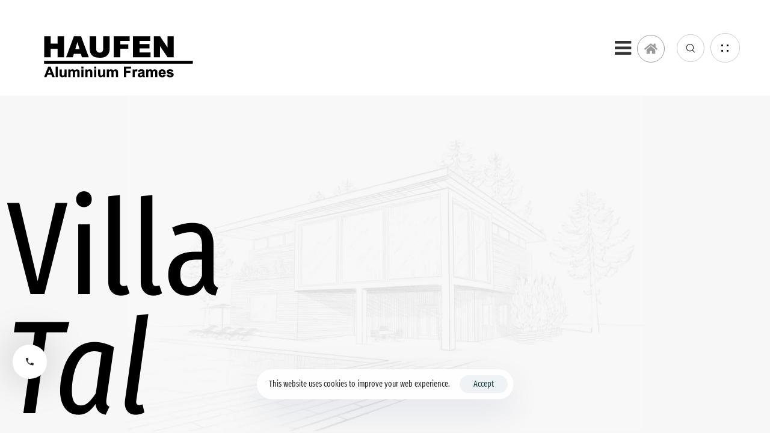

--- FILE ---
content_type: text/html; charset=UTF-8
request_url: https://aluminium.haufen.gr/portfolio/villa-tal/
body_size: 29957
content:
<!DOCTYPE html><html dir="ltr" lang="en-US" prefix="og: https://ogp.me/ns#"><head ><meta charset="UTF-8"><meta name="viewport" content="width=device-width, initial-scale=1.0" /><meta http-equiv="X-UA-Compatible" content="IE=edge"><link rel="profile" href="https://gmpg.org/xfn/11"><meta name="mobile-web-app-capable" content="yes"><meta name="apple-mobile-web-app-capable" content="yes"><meta name="apple-mobile-web-app-title" content="HAUFEN® Aluminium Frames - minimal window systems"><title>Villa Tal - HAUFEN® Aluminium Frames</title> <script defer src="[data-uri]"></script> <meta name="description" content="Villa Tal ArchitectPhotographer Anderman Yoav Amit Geron" /><meta name="robots" content="max-image-preview:large" /><link rel="canonical" href="https://aluminium.haufen.gr/portfolio/villa-tal/" /><meta name="generator" content="All in One SEO (AIOSEO) 4.9.2" /><meta name="facebook-domain-verification" content="orn0bsyewvw8h6fuhk3jp3vunnt99t" /><meta property="og:locale" content="en_US" /><meta property="og:site_name" content="HAUFEN® Aluminium Frames - minimal window systems" /><meta property="og:type" content="article" /><meta property="og:title" content="Villa Tal - HAUFEN® Aluminium Frames" /><meta property="og:description" content="Villa Tal ArchitectPhotographer Anderman Yoav Amit Geron" /><meta property="og:url" content="https://aluminium.haufen.gr/portfolio/villa-tal/" /><meta property="og:image" content="https://aluminium.haufen.gr/wp-content/uploads/2023/01/DSC_9242-copy.jpg" /><meta property="og:image:secure_url" content="https://aluminium.haufen.gr/wp-content/uploads/2023/01/DSC_9242-copy.jpg" /><meta property="og:image:width" content="1600" /><meta property="og:image:height" content="1065" /><meta property="article:published_time" content="2022-07-08T11:29:26+00:00" /><meta property="article:modified_time" content="2023-02-23T13:14:31+00:00" /><meta property="article:publisher" content="https://www.facebook.com/haufen.ponzio" /><meta name="twitter:card" content="summary_large_image" /><meta name="twitter:title" content="Villa Tal - HAUFEN® Aluminium Frames" /><meta name="twitter:description" content="Villa Tal ArchitectPhotographer Anderman Yoav Amit Geron" /><meta name="twitter:image" content="https://aluminium.haufen.gr/wp-content/uploads/2023/01/DSC_9242-copy.jpg" /> <script type="application/ld+json" class="aioseo-schema">{"@context":"https:\/\/schema.org","@graph":[{"@type":"BreadcrumbList","@id":"https:\/\/aluminium.haufen.gr\/portfolio\/villa-tal\/#breadcrumblist","itemListElement":[{"@type":"ListItem","@id":"https:\/\/aluminium.haufen.gr#listItem","position":1,"name":"Home","item":"https:\/\/aluminium.haufen.gr","nextItem":{"@type":"ListItem","@id":"https:\/\/aluminium.haufen.gr\/portfolios\/#listItem","name":"Portfolios"}},{"@type":"ListItem","@id":"https:\/\/aluminium.haufen.gr\/portfolios\/#listItem","position":2,"name":"Portfolios","item":"https:\/\/aluminium.haufen.gr\/portfolios\/","nextItem":{"@type":"ListItem","@id":"https:\/\/aluminium.haufen.gr\/portfolio-category\/villas\/#listItem","name":"\u0392\u03af\u03bb\u03bb\u03b5\u03c2"},"previousItem":{"@type":"ListItem","@id":"https:\/\/aluminium.haufen.gr#listItem","name":"Home"}},{"@type":"ListItem","@id":"https:\/\/aluminium.haufen.gr\/portfolio-category\/villas\/#listItem","position":3,"name":"\u0392\u03af\u03bb\u03bb\u03b5\u03c2","item":"https:\/\/aluminium.haufen.gr\/portfolio-category\/villas\/","nextItem":{"@type":"ListItem","@id":"https:\/\/aluminium.haufen.gr\/portfolio\/villa-tal\/#listItem","name":"Villa Tal"},"previousItem":{"@type":"ListItem","@id":"https:\/\/aluminium.haufen.gr\/portfolios\/#listItem","name":"Portfolios"}},{"@type":"ListItem","@id":"https:\/\/aluminium.haufen.gr\/portfolio\/villa-tal\/#listItem","position":4,"name":"Villa Tal","previousItem":{"@type":"ListItem","@id":"https:\/\/aluminium.haufen.gr\/portfolio-category\/villas\/#listItem","name":"\u0392\u03af\u03bb\u03bb\u03b5\u03c2"}}]},{"@type":"Organization","@id":"https:\/\/aluminium.haufen.gr\/#organization","name":"HAUFEN\u00ae Aluminium Frames","description":"minimal window systems","url":"https:\/\/aluminium.haufen.gr\/","telephone":"+302104441489","logo":{"@type":"ImageObject","url":"https:\/\/aluminium.haufen.gr\/wp-content\/uploads\/2022\/02\/alu-blk.png","@id":"https:\/\/aluminium.haufen.gr\/portfolio\/villa-tal\/#organizationLogo","width":283,"height":143},"image":{"@id":"https:\/\/aluminium.haufen.gr\/portfolio\/villa-tal\/#organizationLogo"},"sameAs":["https:\/\/www.facebook.com\/haufen.ponzio","https:\/\/www.instagram.com\/haufen.ponzio\/","https:\/\/www.pinterest.com\/082b3qvs52ssmbp8ii0scvi5bzh78u"]},{"@type":"WebPage","@id":"https:\/\/aluminium.haufen.gr\/portfolio\/villa-tal\/#webpage","url":"https:\/\/aluminium.haufen.gr\/portfolio\/villa-tal\/","name":"Villa Tal - HAUFEN\u00ae Aluminium Frames","description":"Villa Tal ArchitectPhotographer Anderman Yoav Amit Geron","inLanguage":"en-US","isPartOf":{"@id":"https:\/\/aluminium.haufen.gr\/#website"},"breadcrumb":{"@id":"https:\/\/aluminium.haufen.gr\/portfolio\/villa-tal\/#breadcrumblist"},"image":{"@type":"ImageObject","url":"https:\/\/aluminium.haufen.gr\/wp-content\/uploads\/2022\/07\/SHVEMENTAL_HOUSE_050-Copy-1280x768-1.jpeg","@id":"https:\/\/aluminium.haufen.gr\/portfolio\/villa-tal\/#mainImage","width":1280,"height":768},"primaryImageOfPage":{"@id":"https:\/\/aluminium.haufen.gr\/portfolio\/villa-tal\/#mainImage"},"datePublished":"2022-07-08T11:29:26+00:00","dateModified":"2023-02-23T13:14:31+00:00"},{"@type":"WebSite","@id":"https:\/\/aluminium.haufen.gr\/#website","url":"https:\/\/aluminium.haufen.gr\/","name":"HAUFEN\u00ae Aluminium Frames","description":"minimal window systems","inLanguage":"en-US","publisher":{"@id":"https:\/\/aluminium.haufen.gr\/#organization"}}]}</script> <link rel='dns-prefetch' href='//www.googletagmanager.com' /><link rel="alternate" type="application/rss+xml" title="HAUFEN® Aluminium Frames &raquo; Feed" href="https://aluminium.haufen.gr/feed/" /><link rel="alternate" type="application/rss+xml" title="HAUFEN® Aluminium Frames &raquo; Comments Feed" href="https://aluminium.haufen.gr/comments/feed/" /><link rel="alternate" title="oEmbed (JSON)" type="application/json+oembed" href="https://aluminium.haufen.gr/wp-json/oembed/1.0/embed?url=https%3A%2F%2Faluminium.haufen.gr%2Fportfolio%2Fvilla-tal%2F" /><link rel="alternate" title="oEmbed (XML)" type="text/xml+oembed" href="https://aluminium.haufen.gr/wp-json/oembed/1.0/embed?url=https%3A%2F%2Faluminium.haufen.gr%2Fportfolio%2Fvilla-tal%2F&#038;format=xml" /><link rel="preload" href="https://aluminium.haufen.gr/wp-content/themes/archub/assets/vendors/liquid-icon/lqd-essentials/fonts/lqd-essentials.woff2" as="font" type="font/woff2" crossorigin> <style id='wp-img-auto-sizes-contain-inline-css'>img:is([sizes=auto i],[sizes^="auto," i]){contain-intrinsic-size:3000px 1500px}
/*# sourceURL=wp-img-auto-sizes-contain-inline-css */</style><style id='classic-theme-styles-inline-css'>/*! This file is auto-generated */
.wp-block-button__link{color:#fff;background-color:#32373c;border-radius:9999px;box-shadow:none;text-decoration:none;padding:calc(.667em + 2px) calc(1.333em + 2px);font-size:1.125em}.wp-block-file__button{background:#32373c;color:#fff;text-decoration:none}
/*# sourceURL=/wp-includes/css/classic-themes.min.css */</style><link rel='stylesheet' id='aioseo/css/src/vue/standalone/blocks/table-of-contents/global.scss-css' href='https://aluminium.haufen.gr/wp-content/cache/autoptimize/css/autoptimize_single_8aeaa129c1f80e6e5dbaa329351d1482.css?ver=4.9.2' media='all' /><style id='global-styles-inline-css'>:root{--wp--preset--aspect-ratio--square: 1;--wp--preset--aspect-ratio--4-3: 4/3;--wp--preset--aspect-ratio--3-4: 3/4;--wp--preset--aspect-ratio--3-2: 3/2;--wp--preset--aspect-ratio--2-3: 2/3;--wp--preset--aspect-ratio--16-9: 16/9;--wp--preset--aspect-ratio--9-16: 9/16;--wp--preset--color--black: #000000;--wp--preset--color--cyan-bluish-gray: #abb8c3;--wp--preset--color--white: #ffffff;--wp--preset--color--pale-pink: #f78da7;--wp--preset--color--vivid-red: #cf2e2e;--wp--preset--color--luminous-vivid-orange: #ff6900;--wp--preset--color--luminous-vivid-amber: #fcb900;--wp--preset--color--light-green-cyan: #7bdcb5;--wp--preset--color--vivid-green-cyan: #00d084;--wp--preset--color--pale-cyan-blue: #8ed1fc;--wp--preset--color--vivid-cyan-blue: #0693e3;--wp--preset--color--vivid-purple: #9b51e0;--wp--preset--gradient--vivid-cyan-blue-to-vivid-purple: linear-gradient(135deg,rgb(6,147,227) 0%,rgb(155,81,224) 100%);--wp--preset--gradient--light-green-cyan-to-vivid-green-cyan: linear-gradient(135deg,rgb(122,220,180) 0%,rgb(0,208,130) 100%);--wp--preset--gradient--luminous-vivid-amber-to-luminous-vivid-orange: linear-gradient(135deg,rgb(252,185,0) 0%,rgb(255,105,0) 100%);--wp--preset--gradient--luminous-vivid-orange-to-vivid-red: linear-gradient(135deg,rgb(255,105,0) 0%,rgb(207,46,46) 100%);--wp--preset--gradient--very-light-gray-to-cyan-bluish-gray: linear-gradient(135deg,rgb(238,238,238) 0%,rgb(169,184,195) 100%);--wp--preset--gradient--cool-to-warm-spectrum: linear-gradient(135deg,rgb(74,234,220) 0%,rgb(151,120,209) 20%,rgb(207,42,186) 40%,rgb(238,44,130) 60%,rgb(251,105,98) 80%,rgb(254,248,76) 100%);--wp--preset--gradient--blush-light-purple: linear-gradient(135deg,rgb(255,206,236) 0%,rgb(152,150,240) 100%);--wp--preset--gradient--blush-bordeaux: linear-gradient(135deg,rgb(254,205,165) 0%,rgb(254,45,45) 50%,rgb(107,0,62) 100%);--wp--preset--gradient--luminous-dusk: linear-gradient(135deg,rgb(255,203,112) 0%,rgb(199,81,192) 50%,rgb(65,88,208) 100%);--wp--preset--gradient--pale-ocean: linear-gradient(135deg,rgb(255,245,203) 0%,rgb(182,227,212) 50%,rgb(51,167,181) 100%);--wp--preset--gradient--electric-grass: linear-gradient(135deg,rgb(202,248,128) 0%,rgb(113,206,126) 100%);--wp--preset--gradient--midnight: linear-gradient(135deg,rgb(2,3,129) 0%,rgb(40,116,252) 100%);--wp--preset--font-size--small: 13px;--wp--preset--font-size--medium: 20px;--wp--preset--font-size--large: 36px;--wp--preset--font-size--x-large: 42px;--wp--preset--spacing--20: 0.44rem;--wp--preset--spacing--30: 0.67rem;--wp--preset--spacing--40: 1rem;--wp--preset--spacing--50: 1.5rem;--wp--preset--spacing--60: 2.25rem;--wp--preset--spacing--70: 3.38rem;--wp--preset--spacing--80: 5.06rem;--wp--preset--shadow--natural: 6px 6px 9px rgba(0, 0, 0, 0.2);--wp--preset--shadow--deep: 12px 12px 50px rgba(0, 0, 0, 0.4);--wp--preset--shadow--sharp: 6px 6px 0px rgba(0, 0, 0, 0.2);--wp--preset--shadow--outlined: 6px 6px 0px -3px rgb(255, 255, 255), 6px 6px rgb(0, 0, 0);--wp--preset--shadow--crisp: 6px 6px 0px rgb(0, 0, 0);}:where(.is-layout-flex){gap: 0.5em;}:where(.is-layout-grid){gap: 0.5em;}body .is-layout-flex{display: flex;}.is-layout-flex{flex-wrap: wrap;align-items: center;}.is-layout-flex > :is(*, div){margin: 0;}body .is-layout-grid{display: grid;}.is-layout-grid > :is(*, div){margin: 0;}:where(.wp-block-columns.is-layout-flex){gap: 2em;}:where(.wp-block-columns.is-layout-grid){gap: 2em;}:where(.wp-block-post-template.is-layout-flex){gap: 1.25em;}:where(.wp-block-post-template.is-layout-grid){gap: 1.25em;}.has-black-color{color: var(--wp--preset--color--black) !important;}.has-cyan-bluish-gray-color{color: var(--wp--preset--color--cyan-bluish-gray) !important;}.has-white-color{color: var(--wp--preset--color--white) !important;}.has-pale-pink-color{color: var(--wp--preset--color--pale-pink) !important;}.has-vivid-red-color{color: var(--wp--preset--color--vivid-red) !important;}.has-luminous-vivid-orange-color{color: var(--wp--preset--color--luminous-vivid-orange) !important;}.has-luminous-vivid-amber-color{color: var(--wp--preset--color--luminous-vivid-amber) !important;}.has-light-green-cyan-color{color: var(--wp--preset--color--light-green-cyan) !important;}.has-vivid-green-cyan-color{color: var(--wp--preset--color--vivid-green-cyan) !important;}.has-pale-cyan-blue-color{color: var(--wp--preset--color--pale-cyan-blue) !important;}.has-vivid-cyan-blue-color{color: var(--wp--preset--color--vivid-cyan-blue) !important;}.has-vivid-purple-color{color: var(--wp--preset--color--vivid-purple) !important;}.has-black-background-color{background-color: var(--wp--preset--color--black) !important;}.has-cyan-bluish-gray-background-color{background-color: var(--wp--preset--color--cyan-bluish-gray) !important;}.has-white-background-color{background-color: var(--wp--preset--color--white) !important;}.has-pale-pink-background-color{background-color: var(--wp--preset--color--pale-pink) !important;}.has-vivid-red-background-color{background-color: var(--wp--preset--color--vivid-red) !important;}.has-luminous-vivid-orange-background-color{background-color: var(--wp--preset--color--luminous-vivid-orange) !important;}.has-luminous-vivid-amber-background-color{background-color: var(--wp--preset--color--luminous-vivid-amber) !important;}.has-light-green-cyan-background-color{background-color: var(--wp--preset--color--light-green-cyan) !important;}.has-vivid-green-cyan-background-color{background-color: var(--wp--preset--color--vivid-green-cyan) !important;}.has-pale-cyan-blue-background-color{background-color: var(--wp--preset--color--pale-cyan-blue) !important;}.has-vivid-cyan-blue-background-color{background-color: var(--wp--preset--color--vivid-cyan-blue) !important;}.has-vivid-purple-background-color{background-color: var(--wp--preset--color--vivid-purple) !important;}.has-black-border-color{border-color: var(--wp--preset--color--black) !important;}.has-cyan-bluish-gray-border-color{border-color: var(--wp--preset--color--cyan-bluish-gray) !important;}.has-white-border-color{border-color: var(--wp--preset--color--white) !important;}.has-pale-pink-border-color{border-color: var(--wp--preset--color--pale-pink) !important;}.has-vivid-red-border-color{border-color: var(--wp--preset--color--vivid-red) !important;}.has-luminous-vivid-orange-border-color{border-color: var(--wp--preset--color--luminous-vivid-orange) !important;}.has-luminous-vivid-amber-border-color{border-color: var(--wp--preset--color--luminous-vivid-amber) !important;}.has-light-green-cyan-border-color{border-color: var(--wp--preset--color--light-green-cyan) !important;}.has-vivid-green-cyan-border-color{border-color: var(--wp--preset--color--vivid-green-cyan) !important;}.has-pale-cyan-blue-border-color{border-color: var(--wp--preset--color--pale-cyan-blue) !important;}.has-vivid-cyan-blue-border-color{border-color: var(--wp--preset--color--vivid-cyan-blue) !important;}.has-vivid-purple-border-color{border-color: var(--wp--preset--color--vivid-purple) !important;}.has-vivid-cyan-blue-to-vivid-purple-gradient-background{background: var(--wp--preset--gradient--vivid-cyan-blue-to-vivid-purple) !important;}.has-light-green-cyan-to-vivid-green-cyan-gradient-background{background: var(--wp--preset--gradient--light-green-cyan-to-vivid-green-cyan) !important;}.has-luminous-vivid-amber-to-luminous-vivid-orange-gradient-background{background: var(--wp--preset--gradient--luminous-vivid-amber-to-luminous-vivid-orange) !important;}.has-luminous-vivid-orange-to-vivid-red-gradient-background{background: var(--wp--preset--gradient--luminous-vivid-orange-to-vivid-red) !important;}.has-very-light-gray-to-cyan-bluish-gray-gradient-background{background: var(--wp--preset--gradient--very-light-gray-to-cyan-bluish-gray) !important;}.has-cool-to-warm-spectrum-gradient-background{background: var(--wp--preset--gradient--cool-to-warm-spectrum) !important;}.has-blush-light-purple-gradient-background{background: var(--wp--preset--gradient--blush-light-purple) !important;}.has-blush-bordeaux-gradient-background{background: var(--wp--preset--gradient--blush-bordeaux) !important;}.has-luminous-dusk-gradient-background{background: var(--wp--preset--gradient--luminous-dusk) !important;}.has-pale-ocean-gradient-background{background: var(--wp--preset--gradient--pale-ocean) !important;}.has-electric-grass-gradient-background{background: var(--wp--preset--gradient--electric-grass) !important;}.has-midnight-gradient-background{background: var(--wp--preset--gradient--midnight) !important;}.has-small-font-size{font-size: var(--wp--preset--font-size--small) !important;}.has-medium-font-size{font-size: var(--wp--preset--font-size--medium) !important;}.has-large-font-size{font-size: var(--wp--preset--font-size--large) !important;}.has-x-large-font-size{font-size: var(--wp--preset--font-size--x-large) !important;}
:where(.wp-block-post-template.is-layout-flex){gap: 1.25em;}:where(.wp-block-post-template.is-layout-grid){gap: 1.25em;}
:where(.wp-block-term-template.is-layout-flex){gap: 1.25em;}:where(.wp-block-term-template.is-layout-grid){gap: 1.25em;}
:where(.wp-block-columns.is-layout-flex){gap: 2em;}:where(.wp-block-columns.is-layout-grid){gap: 2em;}
:root :where(.wp-block-pullquote){font-size: 1.5em;line-height: 1.6;}
/*# sourceURL=global-styles-inline-css */</style><link rel='stylesheet' id='simply-gallery-block-frontend-css' href='https://aluminium.haufen.gr/wp-content/cache/autoptimize/css/autoptimize_single_738b2a9e98e79cb4b9018c2dde665140.css?ver=3.3.2' media='all' /><link rel='stylesheet' id='redux-extendify-styles-css' href='https://aluminium.haufen.gr/wp-content/cache/autoptimize/css/autoptimize_single_b49e6b83f7bd47e2b24fae34688e415c.css?ver=4.4.12.2' media='all' /><link rel='stylesheet' id='contact-form-7-css' href='https://aluminium.haufen.gr/wp-content/cache/autoptimize/css/autoptimize_single_64ac31699f5326cb3c76122498b76f66.css?ver=6.1.4' media='all' /><link rel='stylesheet' id='bootstrap-css' href='https://aluminium.haufen.gr/wp-content/cache/autoptimize/css/autoptimize_single_b1ddb53a72af46b0745b52cfcc966091.css' media='all' /><link rel='stylesheet' id='liquid-base-css' href='https://aluminium.haufen.gr/wp-content/cache/autoptimize/css/autoptimize_single_7fac2ef2d84b971b75442cda20e2cc45.css' media='all' /><style id='liquid-base-inline-css'>.lqd-696b532abdf0c{
			position: fixed;
			left: 0;
			bottom: 0;
			right: 0;
			margin: 0;
			padding: 1em 1.41575em;
			background-color: #3d9cd2;
			color: #fff;
			z-index: 9998;
			display: flex;
			justify-content: center;
			align-items: center;
			gap: 8px;
			a{color:#fff}
		}.lqd-696b532abdf0c.err{
			background-color: #d63939;
		}
/*# sourceURL=liquid-base-inline-css */</style><link rel='stylesheet' id='liquid-base-typography-css' href='https://aluminium.haufen.gr/wp-content/cache/autoptimize/css/autoptimize_single_31962ebd3d75a59d58da9b08ccc4ab35.css' media='all' /><link rel='stylesheet' id='elementor-frontend-css' href='https://aluminium.haufen.gr/wp-content/plugins/elementor/assets/css/frontend.min.css?ver=3.34.1' media='all' /><style id='elementor-frontend-inline-css'>.main-header.is-stuck > .elementor > :is(.elementor-section, .e-con){background-color: #FFFFFF;}.main-footer{background-color: #1F1F1F;}@media (max-width: 1024px){.main-header.is-stuck > .elementor > :is(.elementor-section, .e-con){}.main-footer{}}@media (max-width: 767px){.main-header.is-stuck > .elementor > :is(.elementor-section, .e-con){}.main-footer{}}
/*# sourceURL=elementor-frontend-inline-css */</style><link rel='stylesheet' id='merged-styles-css' href='https://aluminium.haufen.gr/wp-content/cache/autoptimize/css/autoptimize_single_c2c8bf3cb810def25090c5477d33f748.css?ver=1.2.13' media='all' /><link rel='stylesheet' id='tablepress-default-css' href='https://aluminium.haufen.gr/wp-content/tablepress-combined.min.css?ver=79' media='all' /><link rel='stylesheet' id='elementor-post-8-css' href='https://aluminium.haufen.gr/wp-content/cache/autoptimize/css/autoptimize_single_f9ebd1121d67343a7832a3692f9b15cb.css?ver=1768264415' media='all' /><link rel='stylesheet' id='elementor-post-1077-css' href='https://aluminium.haufen.gr/wp-content/cache/autoptimize/css/autoptimize_single_6ea27b9e936491cf83286a8ba4983b65.css?ver=1768418539' media='all' /><link rel='stylesheet' id='ld-gdpr-box-css' href='https://aluminium.haufen.gr/wp-content/plugins/liquid-gdpr/assets/css/liquid-gdpr.min.css?ver=6.9' media='all' /><link rel='stylesheet' id='child-hub-style-css' href='https://aluminium.haufen.gr/wp-content/themes/archub-child/style.css?ver=6.9' media='all' /><link rel='stylesheet' id='eael-general-css' href='https://aluminium.haufen.gr/wp-content/plugins/essential-addons-for-elementor-lite/assets/front-end/css/view/general.min.css?ver=6.5.5' media='all' /><link rel='stylesheet' id='fontawesome47-css' href='//aluminium.haufen.gr/wp-content/plugins/clever-mega-menu-for-elementor/assets/vendor/font-awesome/font-awesome.min.css?ver=4.7.0' media='all' /><link rel='stylesheet' id='cleverfont-css' href='//aluminium.haufen.gr/wp-content/plugins/clever-mega-menu-for-elementor/assets/vendor/cleverfont/style.min.css?ver=1.9' media='all' /><link rel='stylesheet' id='cmm4e-menu-skin-default-menu-skin-461836-css' href='https://aluminium.haufen.gr/wp-content/uploads/cmm4e/cmm4e-menu-skin-default-menu-skin-461836.min.css?ver=1.1.2' media='all' /><link rel='stylesheet' id='elementor-gf-local-firasansextracondensed-css' href='https://aluminium.haufen.gr/wp-content/cache/autoptimize/css/autoptimize_single_c40d4d228798f137a45802e955b0e28a.css?ver=1744638079' media='all' />  <script defer src="https://www.googletagmanager.com/gtag/js?id=GT-NBBGWDN" id="google_gtagjs-js"></script> <script defer id="google_gtagjs-js-after" src="[data-uri]"></script> <link rel="https://api.w.org/" href="https://aluminium.haufen.gr/wp-json/" /><link rel="EditURI" type="application/rsd+xml" title="RSD" href="https://aluminium.haufen.gr/xmlrpc.php?rsd" /><meta name="generator" content="WordPress 6.9" /><link rel='shortlink' href='https://aluminium.haufen.gr/?p=1077' /> <noscript><style>.simply-gallery-amp{ display: block !important; }</style></noscript><noscript><style>.sgb-preloader{ display: none !important; }</style></noscript><meta name="generator" content="Redux 4.4.12.2" /><meta name="generator" content="Site Kit by Google 1.170.0" /><link rel="shortcut icon" href="https://aluminium.haufen.gr/wp-content/themes/archub/favicon.png" /> <script defer src="[data-uri]"></script><meta name="generator" content="Elementor 3.34.1; features: e_font_icon_svg, additional_custom_breakpoints; settings: css_print_method-external, google_font-enabled, font_display-swap"><style>.e-con.e-parent:nth-of-type(n+4):not(.e-lazyloaded):not(.e-no-lazyload),
				.e-con.e-parent:nth-of-type(n+4):not(.e-lazyloaded):not(.e-no-lazyload) * {
					background-image: none !important;
				}
				@media screen and (max-height: 1024px) {
					.e-con.e-parent:nth-of-type(n+3):not(.e-lazyloaded):not(.e-no-lazyload),
					.e-con.e-parent:nth-of-type(n+3):not(.e-lazyloaded):not(.e-no-lazyload) * {
						background-image: none !important;
					}
				}
				@media screen and (max-height: 640px) {
					.e-con.e-parent:nth-of-type(n+2):not(.e-lazyloaded):not(.e-no-lazyload),
					.e-con.e-parent:nth-of-type(n+2):not(.e-lazyloaded):not(.e-no-lazyload) * {
						background-image: none !important;
					}
				}</style><meta name="generator" content="Powered by Slider Revolution 6.5.21 - responsive, Mobile-Friendly Slider Plugin for WordPress with comfortable drag and drop interface." /><style id="liquid-stylesheet-inline-css">body{--lqd-cc-active-bw:1px;}::-moz-selection{background:rgb(172, 140, 102);color:rgb(255, 255, 255);}::selection{background:rgb(172, 140, 102);color:rgb(255, 255, 255);}.titlebar-inner h1{font-size:70px;font-weight:400;line-height:70px;}.titlebar-inner p{font-size:17px;line-height:1.8em;}.titlebar-inner{padding-top:60px;padding-bottom:60px;}.titlebar{background-image:url( https://aluminium.haufen.gr/wp-content/uploads/2022/04/title-wrapper-bg.svg);background-repeat:repeat;}#lqd-gdpr{padding:   ;border-radius:   ;}#lqd-gdpr .lqd-gdpr-accept{padding:   ;border-radius:   ;}.titlebar-inner p{
    text-align:left;
}</style></head><body class="wp-singular liquid-portfolio-template-default single single-liquid-portfolio postid-1077 single-format-standard wp-embed-responsive wp-theme-archub wp-child-theme-archub-child lqd-preloader-activated lqd-page-not-loaded lqd-preloader-style-fade sidebar-widgets-outline lazyload-enabled elementor-default elementor-kit-8 elementor-page elementor-page-1077" dir="ltr" itemscope="itemscope" itemtype="http://schema.org/WebPage" data-mobile-nav-breakpoint="1200" data-mobile-nav-style="minimal" data-mobile-nav-scheme="gray" data-mobile-nav-trigger-alignment="right" data-mobile-header-scheme="light" data-mobile-logo-alignment="default" data-mobile-header-builder="true" data-overlay-onmobile="false"><div><div class="screen-reader-text">Skip links</div><ul class="liquid-skip-link screen-reader-text reset-ul inline-nav"><li><a href="#primary-nav" class="screen-reader-text"> Skip to primary navigation</a></li><li><a href="#lqd-site-content" class="screen-reader-text"> Skip to content</a></li></ul></div><div class="lqd-preloader-wrap lqd-preloader-fade" data-preloader-options='{ "animationType": "fade" }'><div class="lqd-preloader-inner"></div></div><div id="wrap"><div class="lqd-sticky-placeholder d-none"></div><header class="header site-header main-header    is-not-stuck lqd-smart-sticky-header" data-sticky-header="true" data-sticky-values-measured="false" data-sticky-options="{&quot;smartSticky&quot;:true}" id="header" itemscope="itemscope" itemtype="http://schema.org/WPHeader"><div data-elementor-type="wp-post" data-elementor-id="240" class="elementor elementor-240"><section class="elementor-section elementor-top-section elementor-element elementor-element-687e9b3 elementor-section-full_width elementor-section-content-middle elementor-hidden-tablet elementor-hidden-mobile elementor-section-height-default elementor-section-height-default" data-id="687e9b3" data-element_type="section"><div class="elementor-container elementor-column-gap-no"><div class="elementor-column elementor-col-50 elementor-top-column elementor-element elementor-element-5ad6eb1" data-id="5ad6eb1" data-element_type="column"><div class="elementor-widget-wrap elementor-element-populated"><div class="elementor-element elementor-element-be7de31 elementor-widget elementor-widget-ld_header_image" data-id="be7de31" data-element_type="widget" data-widget_type="ld_header_image.default"><div class="elementor-widget-container"><div class="module-logo d-flex navbar-brand-plain"> <a class="navbar-brand d-flex p-0 pos-rel" href="https://aluminium.haufen.gr/" rel="home"><span class="navbar-brand-inner post-rel"> <img class="logo-default" src="https://aluminium.haufen.gr/wp-content/uploads/2022/02/alu-blk-out.png" alt="HAUFEN® Aluminium Frames"   /></span></a></div></div></div></div></div><div class="elementor-column elementor-col-50 elementor-top-column elementor-element elementor-element-60e5742" data-id="60e5742" data-element_type="column"><div class="elementor-widget-wrap elementor-element-populated"><div class="elementor-element elementor-element-13d334b elementor-widget elementor-widget-cmm4e-mega-menu" data-id="13d334b" data-element_type="widget" data-widget_type="cmm4e-mega-menu.default"><div class="elementor-widget-container"><div class="cmm4e-container cmm4e-wrapper-theme-default-menu-skin-461836"><ul id="menu-primary" class="cmm4e-theme-default-menu-skin-461836 cmm4e cmm4e-horizontal cmm4e-horizontal-align-right cmm4e-mobile-animation-off-canvas cmm4e-off-canvas-left cmm4e-menu-fade-up" data-config='{&quot;isMobile&quot;:false,&quot;container&quot;:&quot;.cmm4e-container&quot;,&quot;breakpoint&quot;:&quot;1397&quot;,&quot;arrows&quot;:{&quot;up&quot;:&quot;fa fa-angle-up&quot;,&quot;down&quot;:&quot;fa fa-angle-down&quot;,&quot;left&quot;:&quot;fa fa-angle-left&quot;,&quot;right&quot;:&quot;fa fa-angle-right&quot;},&quot;maxHeight&quot;:&quot;120&quot;,&quot;desktop&quot;:{&quot;orientation&quot;:&quot;horizontal&quot;},&quot;mobile&quot;:{&quot;animation&quot;:&quot;off-canvas&quot;,&quot;toggleDisable&quot;:0,&quot;togglePosition&quot;:{&quot;top&quot;:&quot;auto&quot;,&quot;right&quot;:&quot;auto&quot;,&quot;bottom&quot;:&quot;auto&quot;,&quot;left&quot;:&quot;auto&quot;},&quot;toggleTrigger&quot;:&quot;&quot;,&quot;toggleIconOpen&quot;:&quot;fa fa-navicon&quot;,&quot;toggleIconClose&quot;:&quot;fa fa-close&quot;,&quot;toggleMenuText&quot;:&quot;&quot;}}'><li id="cmm4e-menu-item-1179" class="cmm4e-menu-item menu-item-has-children cmm4e-item-depth-0"><a href="/products/" class="cmm4e-nav-link"><span class="cmm4e-item-label">Προϊόντα</span></a><span role="presentation" class="menu-item-arrow fa fa-angle-down"></span><div class='cmm4e-sub-panel cmm4e-sub-container' style="width: 260px"><ul class="sub-menu cmm4e-sub-wrapper"><li id="cmm4e-menu-item-1240" class="cmm4e-menu-item menu-item-has-children cmm4e-item-depth-1"><a href="#" class="cmm4e-nav-link"><span class="cmm4e-item-label">Συρόμενα Less Frame</span></a><span role="presentation" class="menu-item-arrow fa fa-angle-right"></span><div class='cmm4e-sub-panel cmm4e-sub-container' style="width: 260px"><ul class="sub-menu cmm4e-sub-wrapper"><li id="cmm4e-menu-item-1241" class="cmm4e-menu-item cmm4e-item-depth-2"><a href="https://aluminium.haufen.gr/apexfine/" class="cmm4e-nav-link"><span class="cmm4e-item-label">ApexFine</span></a></li><li id="cmm4e-menu-item-1366" class="cmm4e-menu-item cmm4e-item-depth-2"><a href="https://aluminium.haufen.gr/overview-sl-1300-tt/" class="cmm4e-nav-link"><span class="cmm4e-item-label">Overview SL 1300 TT</span></a></li><li id="cmm4e-menu-item-4948" class="cmm4e-menu-item cmm4e-item-depth-2"><a href="https://aluminium.haufen.gr/verandha80/" class="cmm4e-nav-link"><span class="cmm4e-item-label">VERANDHA 80</span></a></li></ul></div></li><li id="cmm4e-menu-item-5157" class="cmm4e-menu-item menu-item-has-children cmm4e-item-depth-1"><a href="#" class="cmm4e-nav-link"><span class="cmm4e-item-label">Ανοιγόμενα Κρυφού Φύλλου</span></a><span role="presentation" class="menu-item-arrow fa fa-angle-right"></span><div class='cmm4e-sub-panel cmm4e-sub-container' style="width: 260px"><ul class="sub-menu cmm4e-sub-wrapper"><li id="cmm4e-menu-item-5259" class="cmm4e-menu-item menu-item-has-children cmm4e-item-depth-2"><a href="/products/" class="cmm4e-nav-link"><span class="cmm4e-item-label">Σειρά 75</span></a><span role="presentation" class="menu-item-arrow fa fa-angle-right"></span><div class='cmm4e-sub-panel cmm4e-sub-container' style="width: 260px"><ul class="sub-menu cmm4e-sub-wrapper"><li id="cmm4e-menu-item-5310" class="cmm4e-menu-item cmm4e-item-depth-3"><a href="https://aluminium.haufen.gr/ws75ad/" class="cmm4e-nav-link"><span class="cmm4e-item-label">WS 75 AD</span></a></li><li id="cmm4e-menu-item-5348" class="cmm4e-menu-item cmm4e-item-depth-3"><a href="https://aluminium.haufen.gr/ws75as/" class="cmm4e-nav-link"><span class="cmm4e-item-label">WS 75 AS</span></a></li></ul></div></li><li id="cmm4e-menu-item-5111" class="cmm4e-menu-item menu-item-has-children cmm4e-item-depth-2"><a href="/products/" class="cmm4e-nav-link"><span class="cmm4e-item-label">Σειρά 65</span></a><span role="presentation" class="menu-item-arrow fa fa-angle-right"></span><div class='cmm4e-sub-panel cmm4e-sub-container' style="width: 260px"><ul class="sub-menu cmm4e-sub-wrapper"><li id="cmm4e-menu-item-5055" class="cmm4e-menu-item cmm4e-item-depth-3"><a href="https://aluminium.haufen.gr/ws65ad/" class="cmm4e-nav-link"><span class="cmm4e-item-label">WS 65 AD</span></a></li><li id="cmm4e-menu-item-4244" class="cmm4e-menu-item cmm4e-item-depth-3"><a href="https://aluminium.haufen.gr/ws65as/" class="cmm4e-nav-link"><span class="cmm4e-item-label">WS 65 AS</span></a></li></ul></div></li></ul></div></li><li id="cmm4e-menu-item-5614" class="cmm4e-menu-item menu-item-has-children cmm4e-item-depth-1"><a href="#" class="cmm4e-nav-link"><span class="cmm4e-item-label">Συρόμενα Standard</span></a><span role="presentation" class="menu-item-arrow fa fa-angle-right"></span><div class='cmm4e-sub-panel cmm4e-sub-container' style="width: 260px"><ul class="sub-menu cmm4e-sub-wrapper"><li id="cmm4e-menu-item-5615" class="cmm4e-menu-item cmm4e-item-depth-2"><a href="https://aluminium.haufen.gr/sl-1600-tt/" class="cmm4e-nav-link"><span class="cmm4e-item-label">SL 1600 TT</span></a></li></ul></div></li><li id="cmm4e-menu-item-5632" class="cmm4e-menu-item menu-item-has-children cmm4e-item-depth-1"><a href="#" class="cmm4e-nav-link"><span class="cmm4e-item-label">Ανοιγόμενα Standard</span></a><span role="presentation" class="menu-item-arrow fa fa-angle-right"></span><div class='cmm4e-sub-panel cmm4e-sub-container' style="width: 260px"><ul class="sub-menu cmm4e-sub-wrapper"><li id="cmm4e-menu-item-5633" class="cmm4e-menu-item menu-item-has-children cmm4e-item-depth-2"><a href="/products/" class="cmm4e-nav-link"><span class="cmm4e-item-label">Σειρά 75</span></a><span role="presentation" class="menu-item-arrow fa fa-angle-right"></span><div class='cmm4e-sub-panel cmm4e-sub-container' style="width: 260px"><ul class="sub-menu cmm4e-sub-wrapper"><li id="cmm4e-menu-item-5636" class="cmm4e-menu-item cmm4e-item-depth-3"><a href="https://aluminium.haufen.gr/ws75fl/" class="cmm4e-nav-link"><span class="cmm4e-item-label">WS 75 FL</span></a></li><li id="cmm4e-menu-item-5637" class="cmm4e-menu-item cmm4e-item-depth-3"><a href="https://aluminium.haufen.gr/ws75il/" class="cmm4e-nav-link"><span class="cmm4e-item-label">WS 75 IL</span></a></li><li id="cmm4e-menu-item-5635" class="cmm4e-menu-item cmm4e-item-depth-3"><a href="https://aluminium.haufen.gr/ws75thi/" class="cmm4e-nav-link"><span class="cmm4e-item-label">WS 75 THI</span></a></li></ul></div></li><li id="cmm4e-menu-item-5634" class="cmm4e-menu-item menu-item-has-children cmm4e-item-depth-2"><a href="/products/" class="cmm4e-nav-link"><span class="cmm4e-item-label">Σειρά 65</span></a><span role="presentation" class="menu-item-arrow fa fa-angle-right"></span><div class='cmm4e-sub-panel cmm4e-sub-container' style="width: 260px"><ul class="sub-menu cmm4e-sub-wrapper"><li id="cmm4e-menu-item-5638" class="cmm4e-menu-item cmm4e-item-depth-3"><a href="https://aluminium.haufen.gr/ws65fl/" class="cmm4e-nav-link"><span class="cmm4e-item-label">WS 65 FL</span></a></li><li id="cmm4e-menu-item-5639" class="cmm4e-menu-item cmm4e-item-depth-3"><a href="https://aluminium.haufen.gr/ws65il/" class="cmm4e-nav-link"><span class="cmm4e-item-label">WS 65 IL</span></a></li><li id="cmm4e-menu-item-5640" class="cmm4e-menu-item cmm4e-item-depth-3"><a href="https://aluminium.haufen.gr/ws-65-thi/" class="cmm4e-nav-link"><span class="cmm4e-item-label">WS 65 THI</span></a></li></ul></div></li><li id="cmm4e-menu-item-5110" class="cmm4e-menu-item menu-item-has-children cmm4e-item-depth-2"><a href="/products/" class="cmm4e-nav-link"><span class="cmm4e-item-label">Σειρές 55/45</span></a><span role="presentation" class="menu-item-arrow fa fa-angle-right"></span><div class='cmm4e-sub-panel cmm4e-sub-container' style="width: 260px"><ul class="sub-menu cmm4e-sub-wrapper"><li id="cmm4e-menu-item-2671" class="cmm4e-menu-item cmm4e-item-depth-3"><a href="https://aluminium.haufen.gr/ws55tt/" class="cmm4e-nav-link"><span class="cmm4e-item-label">WS 55 TT</span></a></li><li id="cmm4e-menu-item-1775" class="cmm4e-menu-item cmm4e-item-depth-3"><a href="https://aluminium.haufen.gr/ws45tt/" class="cmm4e-nav-link"><span class="cmm4e-item-label">WS 45 TT</span></a></li><li id="cmm4e-menu-item-1776" class="cmm4e-menu-item cmm4e-item-depth-3"><a href="https://aluminium.haufen.gr/ws45/" class="cmm4e-nav-link"><span class="cmm4e-item-label">WS 45</span></a></li></ul></div></li></ul></div></li><li id="cmm4e-menu-item-3363" class="cmm4e-menu-item menu-item-has-children cmm4e-item-depth-1"><a href="#" class="cmm4e-nav-link"><span class="cmm4e-item-label">Εξώθυρες</span></a><span role="presentation" class="menu-item-arrow fa fa-angle-right"></span><div class='cmm4e-sub-panel cmm4e-sub-container' style="width: 260px"><ul class="sub-menu cmm4e-sub-wrapper"><li id="cmm4e-menu-item-6103" class="cmm4e-menu-item cmm4e-item-depth-2"><a href="https://aluminium.haufen.gr/p100gl/" class="cmm4e-nav-link"><span class="cmm4e-item-label">Ponzio100 GL</span></a></li><li id="cmm4e-menu-item-5987" class="cmm4e-menu-item cmm4e-item-depth-2"><a href="https://aluminium.haufen.gr/pivot-p100/" class="cmm4e-nav-link"><span class="cmm4e-item-label">Ponzio100 Pivot</span></a></li><li id="cmm4e-menu-item-6104" class="cmm4e-menu-item cmm4e-item-depth-2"><a href="https://aluminium.haufen.gr/p100/" class="cmm4e-nav-link"><span class="cmm4e-item-label">Σειρά Ponzio100</span></a></li><li id="cmm4e-menu-item-3364" class="cmm4e-menu-item cmm4e-item-depth-2"><a href="https://aluminium.haufen.gr/extdoors-scudo/" class="cmm4e-nav-link"><span class="cmm4e-item-label">Σειρά Ασφαλείας Scudo</span></a></li></ul></div></li></ul></div></li><li id="cmm4e-menu-item-4439" class="cmm4e-menu-item menu-item-has-children cmm4e-item-depth-0"><a href="https://aluminium.haufen.gr/colors/" class="cmm4e-nav-link"><span class="cmm4e-item-label">Αποχρώσεις</span></a><span role="presentation" class="menu-item-arrow fa fa-angle-down"></span><div class='cmm4e-sub-panel cmm4e-sub-container' style="width: 260px"><ul class="sub-menu cmm4e-sub-wrapper"><li id="cmm4e-menu-item-3235" class="cmm4e-menu-item cmm4e-item-depth-1"><a href="https://aluminium.haufen.gr/colors/" class="cmm4e-nav-link"><span class="cmm4e-item-label">Ponzio® Colorbox</span></a></li><li id="cmm4e-menu-item-3260" class="cmm4e-menu-item cmm4e-item-depth-1"><a href="https://aluminium.haufen.gr/ponzio-ncs/" class="cmm4e-nav-link"><span class="cmm4e-item-label">NCS – Natural Colour System®©</span></a></li><li id="cmm4e-menu-item-3853" class="cmm4e-menu-item cmm4e-item-depth-1"><a href="https://aluminium.haufen.gr/unici/" class="cmm4e-nav-link"><span class="cmm4e-item-label">Νέο δειγματολόγιο Unici</span></a></li><li id="cmm4e-menu-item-3233" class="cmm4e-menu-item cmm4e-item-depth-1"><a href="https://aluminium.haufen.gr/electrostatic/" class="cmm4e-nav-link"><span class="cmm4e-item-label">Ηλεκτροστατική Βαφή</span></a></li><li id="cmm4e-menu-item-3234" class="cmm4e-menu-item cmm4e-item-depth-1"><a href="https://aluminium.haufen.gr/anodized/" class="cmm4e-nav-link"><span class="cmm4e-item-label">Ανοδίωση</span></a></li><li id="cmm4e-menu-item-3232" class="cmm4e-menu-item cmm4e-item-depth-1"><a href="https://aluminium.haufen.gr/sublimate/" class="cmm4e-nav-link"><span class="cmm4e-item-label">Απομίμιση ξύλου</span></a></li></ul></div></li><li id="cmm4e-menu-item-4793" class="cmm4e-menu-item menu-item-has-children cmm4e-item-depth-0"><a href="https://aluminium.haufen.gr/tech/" class="cmm4e-nav-link"><span class="cmm4e-item-label">Τεχνολογία</span></a><span role="presentation" class="menu-item-arrow fa fa-angle-down"></span><div class='cmm4e-sub-panel cmm4e-sub-container' style="width: 260px"><ul class="sub-menu cmm4e-sub-wrapper"><li id="cmm4e-menu-item-4381" class="cmm4e-menu-item cmm4e-item-depth-1"><a href="https://aluminium.haufen.gr/slight/" class="cmm4e-nav-link"><span class="cmm4e-item-label">Νέο σύστημα Slight</span></a></li><li id="cmm4e-menu-item-4429" class="cmm4e-menu-item cmm4e-item-depth-1"><a href="https://aluminium.haufen.gr/design/" class="cmm4e-nav-link"><span class="cmm4e-item-label">Ponzio® Design</span></a></li><li id="cmm4e-menu-item-4480" class="cmm4e-menu-item cmm4e-item-depth-1"><a href="https://aluminium.haufen.gr/security/" class="cmm4e-nav-link"><span class="cmm4e-item-label">Αντικλεπτική προστασία</span></a></li><li id="cmm4e-menu-item-4698" class="cmm4e-menu-item cmm4e-item-depth-1"><a href="https://aluminium.haufen.gr/durability/" class="cmm4e-nav-link"><span class="cmm4e-item-label">Αντοχή στο χρόνο</span></a></li><li id="cmm4e-menu-item-4606" class="cmm4e-menu-item cmm4e-item-depth-1"><a href="https://aluminium.haufen.gr/energy/" class="cmm4e-nav-link"><span class="cmm4e-item-label">Ενεργειακή απόδοση</span></a></li><li id="cmm4e-menu-item-4635" class="cmm4e-menu-item cmm4e-item-depth-1"><a href="https://aluminium.haufen.gr/soundproof/" class="cmm4e-nav-link"><span class="cmm4e-item-label">Ηχομόνωση</span></a></li><li id="cmm4e-menu-item-4541" class="cmm4e-menu-item cmm4e-item-depth-1"><a href="https://aluminium.haufen.gr/sustainability/" class="cmm4e-nav-link"><span class="cmm4e-item-label">Οικολογική βιωσιμότητα</span></a></li><li id="cmm4e-menu-item-4663" class="cmm4e-menu-item cmm4e-item-depth-1"><a href="https://aluminium.haufen.gr/maintenance/" class="cmm4e-nav-link"><span class="cmm4e-item-label">Συντήρηση</span></a></li></ul></div></li><li id="cmm4e-menu-item-1485" class="cmm4e-menu-item cmm4e-item-depth-0"><a href="https://aluminium.haufen.gr/catalog/" class="cmm4e-nav-link"><span class="cmm4e-item-label">Κατάλογοι Ponzio®</span></a></li><li id="cmm4e-menu-item-1177" class="cmm4e-menu-item cmm4e-item-depth-0"><a href="https://aluminium.haufen.gr/projects/" class="cmm4e-nav-link"><span class="cmm4e-item-label">Έργα</span></a></li><li id="cmm4e-menu-item-1413" class="cmm4e-menu-item cmm4e-item-depth-0"><a href="https://aluminium.haufen.gr/showroom/" class="cmm4e-nav-link"><span class="cmm4e-item-label">Showroom</span></a></li><li id="cmm4e-menu-item-1178" class="cmm4e-menu-item cmm4e-item-depth-0"><a href="https://aluminium.haufen.gr/contact/" class="cmm4e-nav-link"><span class="cmm4e-item-label">Επικοινωνία</span></a></li></ul></div></div></div><div class="elementor-element elementor-element-2fd2f1c elementor-view-framed elementor-shape-circle elementor-widget elementor-widget-icon" data-id="2fd2f1c" data-element_type="widget" data-widget_type="icon.default"><div class="elementor-widget-container"><div class="elementor-icon-wrapper"> <a class="elementor-icon" href="https://haufen.gr"> <svg aria-hidden="true" class="e-font-icon-svg e-fas-home" viewBox="0 0 576 512" xmlns="http://www.w3.org/2000/svg"><path d="M280.37 148.26L96 300.11V464a16 16 0 0 0 16 16l112.06-.29a16 16 0 0 0 15.92-16V368a16 16 0 0 1 16-16h64a16 16 0 0 1 16 16v95.64a16 16 0 0 0 16 16.05L464 480a16 16 0 0 0 16-16V300L295.67 148.26a12.19 12.19 0 0 0-15.3 0zM571.6 251.47L488 182.56V44.05a12 12 0 0 0-12-12h-56a12 12 0 0 0-12 12v72.61L318.47 43a48 48 0 0 0-61 0L4.34 251.47a12 12 0 0 0-1.6 16.9l25.5 31A12 12 0 0 0 45.15 301l235.22-193.74a12.19 12.19 0 0 1 15.3 0L530.9 301a12 12 0 0 0 16.9-1.6l25.5-31a12 12 0 0 0-1.7-16.93z"></path></svg> </a></div></div></div><div class="elementor-element elementor-element-d989f2e elementor-widget elementor-widget-ld_header_search" data-id="d989f2e" data-element_type="widget" data-widget_type="ld_header_search.default"><div class="elementor-widget-container"><div class="d-flex "><div class="ld-module-search lqd-module-search-default d-flex align-items-center pos-rel"> <span class="ld-module-trigger d-inline-flex align-items-center justify-content-center pos-rel border-radius-circle lqd-module-trigger-txt-left collapsed lqd-module-show-icon " role="button" data-ld-toggle="true" data-toggle="collapse" data-target="#search-696b532b59f32" aria-controls="search-696b532b59f32" aria-expanded="false" 
 > <span class="ld-module-trigger-icon d-flex align-items-center justify-content-center pos-rel"> <i aria-hidden="true" class="lqd-icn-ess icon-ld-search-2"></i> </span> </span><div role="search" class="ld-module-dropdown collapse pos-abs" id="search-696b532b59f32" aria-expanded="false"><div class="ld-search-form-container"><form role="search" method="get" action="https://aluminium.haufen.gr/" class="ld-search-form pos-rel"> <label class="screen-reader-text" for="s">Search</label> <input class="w-100" type="search" placeholder="Start searching" value="" name="s" /> <span role="search" class="input-icon d-inline-block pos-abs" data-ld-toggle="true" data-toggle="collapse" data-target="#search-696b532b59f32" aria-controls="search-696b532b59f32" aria-expanded="false"><i class="lqd-icn-ess icon-ld-search"></i></span> <input type="hidden" name="post_type" value="all" /></form></div></div></div></div></div></div><div class="elementor-element elementor-element-9674267 elementor-widget elementor-widget-ld_header_sidedrawer" data-id="9674267" data-element_type="widget" data-widget_type="ld_header_sidedrawer.default"><div class="elementor-widget-container"><div class="ld-module-sd ld-module-sd-hover ld-module-sd-right"> <button 
 class="nav-trigger main-nav-trigger d-flex pos-rel align-items-center justify-content-center collapsed style-3 txt-right"
 type="button" data-ld-toggle="true" data-toggle-options='{"cloneTriggerInTarget":false,"type":"click"}' data-toggle="collapse" data-target="#lqd-trigger-696b532b65dae" aria-expanded="false" aria-controls="lqd-trigger-696b532b65dae"			> <span class="bars d-inline-flex align-items-center justify-content-center pos-rel z-index-1"> <span class="bars-inner d-flex flex-column"> <span class="bar d-inline-block pos-rel"></span> <span class="bar d-inline-block pos-rel"></span> <span class="bar d-inline-block pos-rel"></span> </span> </span> </button><div class="ld-module-dropdown collapse pos-abs lqd-trigger-696b532b65dae" aria-expanded="false" id="lqd-trigger-696b532b65dae" role="dialog"><div class="ld-sd-wrap"><div class="ld-sd-inner justify-content-center"><style>.elementor-588 .elementor-element.elementor-element-4ea814cc > .elementor-background-overlay{background-image:url("https://aluminium.haufen.gr/wp-content/uploads/2022/04/square-pattern.svg");opacity:0.04;}.elementor-588 .elementor-element.elementor-element-4ea814cc{padding:0px 80px 0px 80px;}.elementor-588 .elementor-element.elementor-element-43725185{--spacer-size:50px;}.elementor-588 .elementor-element.elementor-element-6fae1af3{--divider-border-style:slashes;--divider-color:#000;--divider-border-width:1px;--divider-pattern-height:12px;--divider-pattern-size:12px;}.elementor-588 .elementor-element.elementor-element-6fae1af3 .elementor-divider-separator{width:125px;}.elementor-588 .elementor-element.elementor-element-6fae1af3 .elementor-divider{padding-block-start:15px;padding-block-end:15px;}.elementor-588 .elementor-element.elementor-element-515fd3c3 .lqd-custom-menu > ul > li:not(:last-child){margin-bottom:10px;}.elementor-588 .elementor-element.elementor-element-515fd3c3 ul > li > a{font-size:42px;line-height:59px;}.elementor-588 .elementor-element.elementor-element-515fd3c3 .lqd-fancy-menu > ul > li > a{color:#646464;}.elementor-588 .elementor-element.elementor-element-515fd3c3 .lqd-fancy-menu > ul > li > a:hover, .elementor-588 .elementor-element.elementor-element-515fd3c3 .lqd-fancy-menu li.is-active > a{color:#000000;}.elementor-588 .elementor-element.elementor-element-211d4f27{--spacer-size:50px;}.elementor-588 .elementor-element.elementor-element-7defc3ba .ld-fh-element{font-size:13px;line-height:18px;margin:0em 0em 2.5em 0em;}.elementor-588 .elementor-element.elementor-element-7defc3ba .lqd-highlight-inner, .elementor-588 .elementor-element.elementor-element-7defc3ba .lqd-highlight-inner .lqd-highlight-brush-svg{height:0.275em;}.elementor-588 .elementor-element.elementor-element-7defc3ba .lqd-highlight-inner{bottom:0em;left:0em;}.elementor-588 .elementor-element.elementor-element-39902ff .ld-fh-element{font-size:13px;font-weight:500;line-height:20px;}.elementor-588 .elementor-element.elementor-element-39902ff .lqd-highlight-inner, .elementor-588 .elementor-element.elementor-element-39902ff .lqd-highlight-inner .lqd-highlight-brush-svg{height:0.275em;}.elementor-588 .elementor-element.elementor-element-39902ff .lqd-highlight-inner{bottom:0em;left:0em;}.elementor-588 .elementor-element.elementor-element-301ec926{--spacer-size:40px;}.elementor-588 .elementor-element.elementor-element-65e740e9 .ld-fh-element{font-size:13px;line-height:18px;margin:0em 0em 2.5em 0em;}.elementor-588 .elementor-element.elementor-element-65e740e9 .lqd-highlight-inner, .elementor-588 .elementor-element.elementor-element-65e740e9 .lqd-highlight-inner .lqd-highlight-brush-svg{height:0.275em;}.elementor-588 .elementor-element.elementor-element-65e740e9 .lqd-highlight-inner{bottom:0em;left:0em;}.elementor-588 .elementor-element.elementor-element-160667f3 .ld-fh-element{font-size:13px;font-weight:500;line-height:20px;}.elementor-588 .elementor-element.elementor-element-160667f3 .lqd-highlight-inner, .elementor-588 .elementor-element.elementor-element-160667f3 .lqd-highlight-inner .lqd-highlight-brush-svg{height:0.275em;}.elementor-588 .elementor-element.elementor-element-160667f3 .lqd-highlight-inner{bottom:0em;left:0em;}.elementor-588 .elementor-element.elementor-element-38599323{--spacer-size:40px;}.elementor-588 .elementor-element.elementor-element-132cc6d2{--grid-template-columns:repeat(0, auto);--icon-size:20px;--grid-column-gap:20px;--grid-row-gap:0px;}.elementor-588 .elementor-element.elementor-element-132cc6d2 .elementor-widget-container{text-align:left;}.elementor-588 .elementor-element.elementor-element-132cc6d2 .elementor-social-icon{background-color:#FFFFFF00;--icon-padding:1em;border-style:solid;border-width:1px 1px 1px 1px;border-color:#00000026;}.elementor-588 .elementor-element.elementor-element-132cc6d2 .elementor-social-icon i{color:#000000;}.elementor-588 .elementor-element.elementor-element-132cc6d2 .elementor-social-icon svg{fill:#000000;}.elementor-588 .elementor-element.elementor-element-132cc6d2 .elementor-icon{border-radius:99px 99px 99px 99px;}.elementor-588 .elementor-element.elementor-element-132cc6d2 .elementor-social-icon:hover{background-color:#000000;border-color:#000000;}.elementor-588 .elementor-element.elementor-element-132cc6d2 .elementor-social-icon:hover i{color:#FFFFFF;}.elementor-588 .elementor-element.elementor-element-132cc6d2 .elementor-social-icon:hover svg{fill:#FFFFFF;}.elementor-588 .elementor-element.elementor-element-360c49b1{--spacer-size:40px;}</style><div data-elementor-type="section" data-elementor-id="588" class="elementor elementor-588"><section class="elementor-section elementor-top-section elementor-element elementor-element-4ea814cc elementor-section-height-full elementor-section-boxed elementor-section-height-default elementor-section-items-middle" data-id="4ea814cc" data-element_type="section"><div class="elementor-background-overlay"></div><div class="elementor-container elementor-column-gap-default"><div class="elementor-column elementor-col-100 elementor-top-column elementor-element elementor-element-30d98868" data-id="30d98868" data-element_type="column"><div class="elementor-widget-wrap elementor-element-populated"><div class="elementor-element elementor-element-43725185 elementor-widget elementor-widget-spacer" data-id="43725185" data-element_type="widget" data-widget_type="spacer.default"><div class="elementor-widget-container"><div class="elementor-spacer"><div class="elementor-spacer-inner"></div></div></div></div><div class="elementor-element elementor-element-6fae1af3 elementor-widget-divider--separator-type-pattern elementor-widget-divider--view-line elementor-widget elementor-widget-divider" data-id="6fae1af3" data-element_type="widget" data-widget_type="divider.default"><div class="elementor-widget-container"><div class="elementor-divider" style="--divider-pattern-url: url(&quot;data:image/svg+xml,%3Csvg xmlns=&#039;http://www.w3.org/2000/svg&#039; preserveAspectRatio=&#039;none&#039; overflow=&#039;visible&#039; height=&#039;100%&#039; viewBox=&#039;0 0 20 16&#039; fill=&#039;none&#039; stroke=&#039;black&#039; stroke-width=&#039;1&#039; stroke-linecap=&#039;square&#039; stroke-miterlimit=&#039;10&#039;%3E%3Cg transform=&#039;translate(-12.000000, 0)&#039;%3E%3Cpath d=&#039;M28,0L10,18&#039;/%3E%3Cpath d=&#039;M18,0L0,18&#039;/%3E%3Cpath d=&#039;M48,0L30,18&#039;/%3E%3Cpath d=&#039;M38,0L20,18&#039;/%3E%3C/g%3E%3C/svg%3E&quot;);"> <span class="elementor-divider-separator"> </span></div></div></div><div class="elementor-element elementor-element-515fd3c3 elementor-widget elementor-widget-ld_custom_menu" data-id="515fd3c3" data-element_type="widget" data-widget_type="ld_custom_menu.default"><div class="elementor-widget-container"><div 
 class="lqd-fancy-menu lqd-custom-menu pos-rel lqd-menu-td-none"
 ><ul class="reset-ul" id="515fd3c3" ><li> <a  href="https://aluminium.haufen.gr/products/" > <span class="link-icon d-inline-flex hide-if-empty align-items-center left-icon icon-next-to-label"></span> Προϊόντα </a></li><li> <a  href="https://aluminium.haufen.gr/projects/" > <span class="link-icon d-inline-flex hide-if-empty align-items-center left-icon icon-next-to-label"></span> Έργα </a></li><li> <a  href="https://aluminium.haufen.gr/colors/" > <span class="link-icon d-inline-flex hide-if-empty align-items-center left-icon icon-next-to-label"></span> Αποχρώσεις </a></li><li> <a  href="https://aluminium.haufen.gr/tech/" > <span class="link-icon d-inline-flex hide-if-empty align-items-center left-icon icon-next-to-label"></span> Τεχνολογία </a></li><li> <a  href="https://aluminium.haufen.gr/showroom/" > <span class="link-icon d-inline-flex hide-if-empty align-items-center left-icon icon-next-to-label"></span> Showroom </a></li><li> <a  href="https://aluminium.haufen.gr/catalog/" > <span class="link-icon d-inline-flex hide-if-empty align-items-center left-icon icon-next-to-label"></span> Κατάλογοι Ponzio® </a></li><li> <a  href="https://aluminium.haufen.gr/contact/" > <span class="link-icon d-inline-flex hide-if-empty align-items-center left-icon icon-next-to-label"></span> Επικοινωνία </a></li><li> <a  href="https://www.haufen.gr/home/" > <span class="link-icon d-inline-flex hide-if-empty align-items-center left-icon icon-next-to-label"></span> Ξύλινα Κουφώματα HAUFEN® </a></li></ul></div></div></div><div class="elementor-element elementor-element-211d4f27 elementor-widget elementor-widget-spacer" data-id="211d4f27" data-element_type="widget" data-widget_type="spacer.default"><div class="elementor-widget-container"><div class="elementor-spacer"><div class="elementor-spacer-inner"></div></div></div></div><div class="elementor-element elementor-element-7defc3ba elementor-widget elementor-widget-hub_fancy_heading" data-id="7defc3ba" data-element_type="widget" data-widget_type="hub_fancy_heading.default"><div class="elementor-widget-container"><div id="ld-fancy-heading-696b532b88db5" class="ld-fancy-heading pos-rel"><p class="ld-fh-element d-inline-block pos-rel  lqd-highlight-classic lqd-highlight-grow-left p"  > Επικοινωνήστε μαζί μας</p></div></div></div><div class="elementor-element elementor-element-39902ff elementor-widget elementor-widget-hub_fancy_heading" data-id="39902ff" data-element_type="widget" data-widget_type="hub_fancy_heading.default"><div class="elementor-widget-container"><div id="ld-fancy-heading-696b532b89a81" class="ld-fancy-heading pos-rel"><p class="ld-fh-element d-inline-block pos-rel  lqd-highlight-classic lqd-highlight-grow-left p"  > 210 444 14 89<br> aluminium@haufen.gr</p></div></div></div><div class="elementor-element elementor-element-301ec926 elementor-widget elementor-widget-spacer" data-id="301ec926" data-element_type="widget" data-widget_type="spacer.default"><div class="elementor-widget-container"><div class="elementor-spacer"><div class="elementor-spacer-inner"></div></div></div></div><div class="elementor-element elementor-element-65e740e9 elementor-widget elementor-widget-hub_fancy_heading" data-id="65e740e9" data-element_type="widget" data-widget_type="hub_fancy_heading.default"><div class="elementor-widget-container"><div id="ld-fancy-heading-696b532b8a520" class="ld-fancy-heading pos-rel"><p class="ld-fh-element d-inline-block pos-rel  lqd-highlight-classic lqd-highlight-grow-left p"  > Νέο Showroom Αθηνών</p></div></div></div><div class="elementor-element elementor-element-160667f3 elementor-widget elementor-widget-hub_fancy_heading" data-id="160667f3" data-element_type="widget" data-widget_type="hub_fancy_heading.default"><div class="elementor-widget-container"><div id="ld-fancy-heading-696b532b8af98" class="ld-fancy-heading pos-rel"><p class="ld-fh-element d-inline-block pos-rel  lqd-highlight-classic lqd-highlight-grow-left p"  > Λ. Μαραθώνος 43<br> 19009 Πικέρμι</p></div></div></div><div class="elementor-element elementor-element-38599323 elementor-widget elementor-widget-spacer" data-id="38599323" data-element_type="widget" data-widget_type="spacer.default"><div class="elementor-widget-container"><div class="elementor-spacer"><div class="elementor-spacer-inner"></div></div></div></div><div class="elementor-element elementor-element-132cc6d2 e-grid-align-left elementor-shape-rounded elementor-grid-0 elementor-widget elementor-widget-social-icons" data-id="132cc6d2" data-element_type="widget" data-widget_type="social-icons.default"><div class="elementor-widget-container"><div class="elementor-social-icons-wrapper elementor-grid" role="list"> <span class="elementor-grid-item" role="listitem"> <a class="elementor-icon elementor-social-icon elementor-social-icon-facebook elementor-repeater-item-8d38b73" href="https://www.facebook.com/haufengr/" target="_blank"> <span class="elementor-screen-only">Facebook</span> <svg aria-hidden="true" class="e-font-icon-svg e-fab-facebook" viewBox="0 0 512 512" xmlns="http://www.w3.org/2000/svg"><path d="M504 256C504 119 393 8 256 8S8 119 8 256c0 123.78 90.69 226.38 209.25 245V327.69h-63V256h63v-54.64c0-62.15 37-96.48 93.67-96.48 27.14 0 55.52 4.84 55.52 4.84v61h-31.28c-30.8 0-40.41 19.12-40.41 38.73V256h68.78l-11 71.69h-57.78V501C413.31 482.38 504 379.78 504 256z"></path></svg> </a> </span> <span class="elementor-grid-item" role="listitem"> <a class="elementor-icon elementor-social-icon elementor-social-icon-instagram elementor-repeater-item-ac72760" href="https://www.instagram.com/haufen.gr/" target="_blank"> <span class="elementor-screen-only">Instagram</span> <svg aria-hidden="true" class="e-font-icon-svg e-fab-instagram" viewBox="0 0 448 512" xmlns="http://www.w3.org/2000/svg"><path d="M224.1 141c-63.6 0-114.9 51.3-114.9 114.9s51.3 114.9 114.9 114.9S339 319.5 339 255.9 287.7 141 224.1 141zm0 189.6c-41.1 0-74.7-33.5-74.7-74.7s33.5-74.7 74.7-74.7 74.7 33.5 74.7 74.7-33.6 74.7-74.7 74.7zm146.4-194.3c0 14.9-12 26.8-26.8 26.8-14.9 0-26.8-12-26.8-26.8s12-26.8 26.8-26.8 26.8 12 26.8 26.8zm76.1 27.2c-1.7-35.9-9.9-67.7-36.2-93.9-26.2-26.2-58-34.4-93.9-36.2-37-2.1-147.9-2.1-184.9 0-35.8 1.7-67.6 9.9-93.9 36.1s-34.4 58-36.2 93.9c-2.1 37-2.1 147.9 0 184.9 1.7 35.9 9.9 67.7 36.2 93.9s58 34.4 93.9 36.2c37 2.1 147.9 2.1 184.9 0 35.9-1.7 67.7-9.9 93.9-36.2 26.2-26.2 34.4-58 36.2-93.9 2.1-37 2.1-147.8 0-184.8zM398.8 388c-7.8 19.6-22.9 34.7-42.6 42.6-29.5 11.7-99.5 9-132.1 9s-102.7 2.6-132.1-9c-19.6-7.8-34.7-22.9-42.6-42.6-11.7-29.5-9-99.5-9-132.1s-2.6-102.7 9-132.1c7.8-19.6 22.9-34.7 42.6-42.6 29.5-11.7 99.5-9 132.1-9s102.7-2.6 132.1 9c19.6 7.8 34.7 22.9 42.6 42.6 11.7 29.5 9 99.5 9 132.1s2.7 102.7-9 132.1z"></path></svg> </a> </span> <span class="elementor-grid-item" role="listitem"> <a class="elementor-icon elementor-social-icon elementor-social-icon-pinterest-p elementor-repeater-item-23f460f" href="https://www.pinterest.com/082b3qvs52ssmbp8ii0scvi5bzh78u" target="_blank"> <span class="elementor-screen-only">Pinterest-p</span> <svg aria-hidden="true" class="e-font-icon-svg e-fab-pinterest-p" viewBox="0 0 384 512" xmlns="http://www.w3.org/2000/svg"><path d="M204 6.5C101.4 6.5 0 74.9 0 185.6 0 256 39.6 296 63.6 296c9.9 0 15.6-27.6 15.6-35.4 0-9.3-23.7-29.1-23.7-67.8 0-80.4 61.2-137.4 140.4-137.4 68.1 0 118.5 38.7 118.5 109.8 0 53.1-21.3 152.7-90.3 152.7-24.9 0-46.2-18-46.2-43.8 0-37.8 26.4-74.4 26.4-113.4 0-66.2-93.9-54.2-93.9 25.8 0 16.8 2.1 35.4 9.6 50.7-13.8 59.4-42 147.9-42 209.1 0 18.9 2.7 37.5 4.5 56.4 3.4 3.8 1.7 3.4 6.9 1.5 50.4-69 48.6-82.5 71.4-172.8 12.3 23.4 44.1 36 69.3 36 106.2 0 153.9-103.5 153.9-196.8C384 71.3 298.2 6.5 204 6.5z"></path></svg> </a> </span></div></div></div><div class="elementor-element elementor-element-360c49b1 elementor-widget elementor-widget-spacer" data-id="360c49b1" data-element_type="widget" data-widget_type="spacer.default"><div class="elementor-widget-container"><div class="elementor-spacer"><div class="elementor-spacer-inner"></div></div></div></div></div></div></div></section></div></div></div></div><div class="lqd-module-backdrop"></div></div></div></div></div></div></div></section><section class="lqd-stickybar-wrap lqd-stickybar-left elementor-section elementor-top-section elementor-element elementor-element-4b0898ac elementor-section-boxed elementor-section-height-default elementor-section-height-default" data-id="4b0898ac" data-element_type="section"><div class="elementor-container elementor-column-gap-no"><div class="elementor-column elementor-col-33 elementor-top-column elementor-element elementor-element-5eecb308" data-id="5eecb308" data-element_type="column"><div class="elementor-widget-wrap elementor-element-populated"><div class="elementor-element elementor-element-e5df6f2 elementor-widget elementor-widget-ld_modal_window" data-id="e5df6f2" data-element_type="widget" data-settings="{&quot;modal&quot;:&quot;523&quot;}" data-widget_type="ld_modal_window.default"><div class="elementor-widget-container"><div id="modal-523" class="lqd-modal lqd-lity-hide" data-modal-type="fullscreen"><div class="lqd-modal-inner"><div class="lqd-modal-content"><div data-elementor-type="section" data-elementor-id="523" class="elementor elementor-523"><section class="elementor-section elementor-top-section elementor-element elementor-element-f5ee4b0 elementor-section-height-full elementor-section-boxed elementor-section-height-default elementor-section-items-middle" data-id="f5ee4b0" data-element_type="section" data-settings="{&quot;background_background&quot;:&quot;classic&quot;}"><div class="elementor-container elementor-column-gap-default"><div class="elementor-column elementor-col-50 elementor-top-column elementor-element elementor-element-3158750b" data-id="3158750b" data-element_type="column"><div class="elementor-widget-wrap elementor-element-populated"><div class="elementor-element elementor-element-7c5ccb75 elementor-widget elementor-widget-hub_fancy_heading" data-id="7c5ccb75" data-element_type="widget" data-widget_type="hub_fancy_heading.default"><div class="elementor-widget-container"><div id="ld-fancy-heading-696b532b8f096" class="ld-fancy-heading pos-rel"><h2 class="ld-fh-element d-inline-block pos-rel  elementor-heading-title lqd-highlight-classic lqd-highlight-grow-left h2"  > Collaboration, work enquires
or just say hello.</h2></div></div></div><div class="elementor-element elementor-element-39eeb149 elementor-widget elementor-widget-ld_button" data-id="39eeb149" data-element_type="widget" data-widget_type="ld_button.default"><div class="elementor-widget-container"> <a  href="#" class="elementor-button btn align-items-center justify-content-center pos-rel overflow-hidden ws-nowrap btn-solid btn-hover-txt-liquid-y-alt btn-has-label btn-extended-lines" > <span class="btn-txt d-block pos-rel z-index-3"  data-text="Drop us a line" data-split-text="true" data-split-options='{"type": "chars, words"}'> Drop us a line </span> <i class="btn-extended-line btn-extended-line-tl d-inline-block pos-abs pointer-events-none"></i> <i class="btn-extended-line btn-extended-line-tr d-inline-block pos-abs pointer-events-none"></i> <i class="btn-extended-line btn-extended-line-br d-inline-block pos-abs pointer-events-none"></i> <i class="btn-extended-line btn-extended-line-bl d-inline-block pos-abs pointer-events-none"></i> </a></div></div><div class="elementor-element elementor-element-4e8e3596 elementor-widget elementor-widget-hub_fancy_heading" data-id="4e8e3596" data-element_type="widget" data-widget_type="hub_fancy_heading.default"><div class="elementor-widget-container"><div id="ld-fancy-heading-696b532b91f11" class="ld-fancy-heading pos-rel"><p class="ld-fh-element d-inline-block pos-rel  lqd-highlight-classic lqd-highlight-grow-left p"  > Interior design is the art and science of enhancing the interiors.</p></div></div></div><section class="elementor-section elementor-inner-section elementor-element elementor-element-38a98d89 elementor-section-boxed elementor-section-height-default elementor-section-height-default" data-id="38a98d89" data-element_type="section"><div class="elementor-container elementor-column-gap-no"><div class="elementor-column elementor-col-50 elementor-inner-column elementor-element elementor-element-289dde46" data-id="289dde46" data-element_type="column"><div class="elementor-widget-wrap elementor-element-populated"><div class="elementor-element elementor-element-61fc46f2 elementor-widget elementor-widget-hub_fancy_heading" data-id="61fc46f2" data-element_type="widget" data-widget_type="hub_fancy_heading.default"><div class="elementor-widget-container"><div id="ld-fancy-heading-696b532b929eb" class="ld-fancy-heading pos-rel"><h6 class="ld-fh-element d-inline-block pos-rel  elementor-heading-title lqd-highlight-classic lqd-highlight-grow-left h6"  > London</h6></div></div></div><div class="elementor-element elementor-element-4ce555c0 elementor-widget elementor-widget-hub_fancy_heading" data-id="4ce555c0" data-element_type="widget" data-widget_type="hub_fancy_heading.default"><div class="elementor-widget-container"><div id="ld-fancy-heading-696b532b93472" class="ld-fancy-heading pos-rel"><p class="ld-fh-element d-inline-block pos-rel  lqd-highlight-classic lqd-highlight-grow-left p"  > +) 22 256 7890<br> architecture@hub.com</p></div></div></div></div></div><div class="elementor-column elementor-col-50 elementor-inner-column elementor-element elementor-element-57413dda" data-id="57413dda" data-element_type="column"><div class="elementor-widget-wrap elementor-element-populated"><div class="elementor-element elementor-element-359b58e0 elementor-widget elementor-widget-hub_fancy_heading" data-id="359b58e0" data-element_type="widget" data-widget_type="hub_fancy_heading.default"><div class="elementor-widget-container"><div id="ld-fancy-heading-696b532b93ef8" class="ld-fancy-heading pos-rel"><h6 class="ld-fh-element d-inline-block pos-rel  elementor-heading-title lqd-highlight-classic lqd-highlight-grow-left h6"  > Find Us</h6></div></div></div><div class="elementor-element elementor-element-3be6c210 elementor-widget elementor-widget-hub_fancy_heading" data-id="3be6c210" data-element_type="widget" data-widget_type="hub_fancy_heading.default"><div class="elementor-widget-container"><div id="ld-fancy-heading-696b532b94982" class="ld-fancy-heading pos-rel"><p class="ld-fh-element d-inline-block pos-rel  lqd-highlight-classic lqd-highlight-grow-left p"  > +) 22 256 7890<br> architecture@hub.com</p></div></div></div></div></div></div></section><div class="elementor-element elementor-element-48b24a95 e-grid-align-left elementor-shape-rounded elementor-grid-0 elementor-widget elementor-widget-social-icons" data-id="48b24a95" data-element_type="widget" data-widget_type="social-icons.default"><div class="elementor-widget-container"><div class="elementor-social-icons-wrapper elementor-grid" role="list"> <span class="elementor-grid-item" role="listitem"> <a class="elementor-icon elementor-social-icon elementor-social-icon-pinterest-p elementor-repeater-item-b037c2a" target="_blank"> <span class="elementor-screen-only">Pinterest-p</span> <svg aria-hidden="true" class="e-font-icon-svg e-fab-pinterest-p" viewBox="0 0 384 512" xmlns="http://www.w3.org/2000/svg"><path d="M204 6.5C101.4 6.5 0 74.9 0 185.6 0 256 39.6 296 63.6 296c9.9 0 15.6-27.6 15.6-35.4 0-9.3-23.7-29.1-23.7-67.8 0-80.4 61.2-137.4 140.4-137.4 68.1 0 118.5 38.7 118.5 109.8 0 53.1-21.3 152.7-90.3 152.7-24.9 0-46.2-18-46.2-43.8 0-37.8 26.4-74.4 26.4-113.4 0-66.2-93.9-54.2-93.9 25.8 0 16.8 2.1 35.4 9.6 50.7-13.8 59.4-42 147.9-42 209.1 0 18.9 2.7 37.5 4.5 56.4 3.4 3.8 1.7 3.4 6.9 1.5 50.4-69 48.6-82.5 71.4-172.8 12.3 23.4 44.1 36 69.3 36 106.2 0 153.9-103.5 153.9-196.8C384 71.3 298.2 6.5 204 6.5z"></path></svg> </a> </span> <span class="elementor-grid-item" role="listitem"> <a class="elementor-icon elementor-social-icon elementor-social-icon-twitter elementor-repeater-item-66b4758" target="_blank"> <span class="elementor-screen-only">Twitter</span> <svg aria-hidden="true" class="e-font-icon-svg e-fab-twitter" viewBox="0 0 512 512" xmlns="http://www.w3.org/2000/svg"><path d="M459.37 151.716c.325 4.548.325 9.097.325 13.645 0 138.72-105.583 298.558-298.558 298.558-59.452 0-114.68-17.219-161.137-47.106 8.447.974 16.568 1.299 25.34 1.299 49.055 0 94.213-16.568 130.274-44.832-46.132-.975-84.792-31.188-98.112-72.772 6.498.974 12.995 1.624 19.818 1.624 9.421 0 18.843-1.3 27.614-3.573-48.081-9.747-84.143-51.98-84.143-102.985v-1.299c13.969 7.797 30.214 12.67 47.431 13.319-28.264-18.843-46.781-51.005-46.781-87.391 0-19.492 5.197-37.36 14.294-52.954 51.655 63.675 129.3 105.258 216.365 109.807-1.624-7.797-2.599-15.918-2.599-24.04 0-57.828 46.782-104.934 104.934-104.934 30.213 0 57.502 12.67 76.67 33.137 23.715-4.548 46.456-13.32 66.599-25.34-7.798 24.366-24.366 44.833-46.132 57.827 21.117-2.273 41.584-8.122 60.426-16.243-14.292 20.791-32.161 39.308-52.628 54.253z"></path></svg> </a> </span> <span class="elementor-grid-item" role="listitem"> <a class="elementor-icon elementor-social-icon elementor-social-icon-instagram elementor-repeater-item-de88e61" target="_blank"> <span class="elementor-screen-only">Instagram</span> <svg aria-hidden="true" class="e-font-icon-svg e-fab-instagram" viewBox="0 0 448 512" xmlns="http://www.w3.org/2000/svg"><path d="M224.1 141c-63.6 0-114.9 51.3-114.9 114.9s51.3 114.9 114.9 114.9S339 319.5 339 255.9 287.7 141 224.1 141zm0 189.6c-41.1 0-74.7-33.5-74.7-74.7s33.5-74.7 74.7-74.7 74.7 33.5 74.7 74.7-33.6 74.7-74.7 74.7zm146.4-194.3c0 14.9-12 26.8-26.8 26.8-14.9 0-26.8-12-26.8-26.8s12-26.8 26.8-26.8 26.8 12 26.8 26.8zm76.1 27.2c-1.7-35.9-9.9-67.7-36.2-93.9-26.2-26.2-58-34.4-93.9-36.2-37-2.1-147.9-2.1-184.9 0-35.8 1.7-67.6 9.9-93.9 36.1s-34.4 58-36.2 93.9c-2.1 37-2.1 147.9 0 184.9 1.7 35.9 9.9 67.7 36.2 93.9s58 34.4 93.9 36.2c37 2.1 147.9 2.1 184.9 0 35.9-1.7 67.7-9.9 93.9-36.2 26.2-26.2 34.4-58 36.2-93.9 2.1-37 2.1-147.8 0-184.8zM398.8 388c-7.8 19.6-22.9 34.7-42.6 42.6-29.5 11.7-99.5 9-132.1 9s-102.7 2.6-132.1-9c-19.6-7.8-34.7-22.9-42.6-42.6-11.7-29.5-9-99.5-9-132.1s-2.6-102.7 9-132.1c7.8-19.6 22.9-34.7 42.6-42.6 29.5-11.7 99.5-9 132.1-9s102.7-2.6 132.1 9c19.6 7.8 34.7 22.9 42.6 42.6 11.7 29.5 9 99.5 9 132.1s2.7 102.7-9 132.1z"></path></svg> </a> </span></div></div></div></div></div><div class="elementor-column elementor-col-50 elementor-top-column elementor-element elementor-element-f297814" data-id="f297814" data-element_type="column"><div class="elementor-widget-wrap elementor-element-populated"><div class="elementor-element elementor-element-3eee3fcc elementor-widget elementor-widget-ld_cf722" data-id="3eee3fcc" data-element_type="widget" data-widget_type="ld_cf722.default"><div class="elementor-widget-container"><div class="lqd-contact-form lqd-contact-form-inputs-underlined lqd-contact-form-button-block lqd-contact-form-button-lg" ><div class="wpcf7 no-js" id="wpcf7-f526-o1" lang="en-US" dir="ltr" data-wpcf7-id="526"><div class="screen-reader-response"><p role="status" aria-live="polite" aria-atomic="true"></p><ul></ul></div><form action="/portfolio/villa-tal/#wpcf7-f526-o1" method="post" class="wpcf7-form init" aria-label="Contact form" novalidate="novalidate" data-status="init"><fieldset class="hidden-fields-container"><input type="hidden" name="_wpcf7" value="526" /><input type="hidden" name="_wpcf7_version" value="6.1.4" /><input type="hidden" name="_wpcf7_locale" value="en_US" /><input type="hidden" name="_wpcf7_unit_tag" value="wpcf7-f526-o1" /><input type="hidden" name="_wpcf7_container_post" value="0" /><input type="hidden" name="_wpcf7_posted_data_hash" value="" /><input type="hidden" name="_wpcf7_recaptcha_response" value="" /></fieldset><style>.modal-text{
margin: 0; color: #081B22; font-size: 11px;font-weight:bold; text-transform:uppercase; letter-spacing:2px;
}</style><div class="row"><div class="col-xs-12"><p class="modal-text">Nice to meet you</p><p><span class="wpcf7-form-control-wrap" data-name="your-name"><input size="40" maxlength="400" class="wpcf7-form-control wpcf7-text wpcf7-validates-as-required" aria-required="true" aria-invalid="false" placeholder="What’s your name?" value="" type="text" name="your-name" /></span></p></div><div class="col-xs-12"><p class="modal-text">Email address</p><p><span class="wpcf7-form-control-wrap" data-name="your-email"><input size="40" maxlength="400" class="wpcf7-form-control wpcf7-email wpcf7-validates-as-required wpcf7-text wpcf7-validates-as-email" aria-required="true" aria-invalid="false" placeholder="Enter your email address" value="" type="email" name="your-email" /></span></p></div><div class="col-xs-12"><p class="modal-text">Subject</p><p><span class="wpcf7-form-control-wrap" data-name="your-subject"><input size="40" maxlength="400" class="wpcf7-form-control wpcf7-text wpcf7-validates-as-required" aria-required="true" aria-invalid="false" placeholder="How can we help you?" value="" type="text" name="your-subject" /></span></p></div><div class="col-xs-12"><p class="modal-text">Your message</p><p><span class="wpcf7-form-control-wrap" data-name="your-message"><textarea cols="10" rows="4" maxlength="2000" class="wpcf7-form-control wpcf7-textarea wpcf7-validates-as-required" aria-required="true" aria-invalid="false" placeholder="Tell us about your project" name="your-message"></textarea></span></p></div><div class="col-xs-12"><p><span class="wpcf7-form-control-wrap" data-name="acceptance-666"><span class="wpcf7-form-control wpcf7-acceptance optional"><span class="wpcf7-list-item"><label><input type="checkbox" name="acceptance-666" value="1" aria-invalid="false" /><span class="wpcf7-list-item-label">I am bound by the terms of the Service I accept Privacy Policy</span></label></span></span></span></p></div><div class="col-xs-12"><p><input class="wpcf7-form-control wpcf7-submit has-spinner" type="submit" value="Send message" /></p></div></div><div class="wpcf7-response-output" aria-hidden="true"></div></form></div></div></div></div></div></div></div></section></div></div></div></div></div></div></div></div><div class="elementor-column elementor-col-33 elementor-top-column elementor-element elementor-element-66d96b6" data-id="66d96b6" data-element_type="column"><div class="elementor-widget-wrap elementor-element-populated"><div class="elementor-element elementor-element-0c19fba elementor-widget elementor-widget-ld_modal_window" data-id="0c19fba" data-element_type="widget" data-settings="{&quot;modal&quot;:&quot;511&quot;}" data-widget_type="ld_modal_window.default"><div class="elementor-widget-container"><div id="modal-511" class="lqd-modal lqd-lity-hide" data-modal-type="box"><div class="lqd-modal-inner"><div class="lqd-modal-content"><div data-elementor-type="section" data-elementor-id="511" class="elementor elementor-511"><section class="elementor-section elementor-top-section elementor-element elementor-element-7fb088aa elementor-section-boxed elementor-section-height-default elementor-section-height-default" data-id="7fb088aa" data-element_type="section"><div class="elementor-container elementor-column-gap-default"><div class="elementor-column elementor-col-100 elementor-top-column elementor-element elementor-element-7bf9287f" data-id="7bf9287f" data-element_type="column"><div class="elementor-widget-wrap elementor-element-populated"><div class="elementor-element elementor-element-33708a75 elementor-widget elementor-widget-hub_fancy_heading" data-id="33708a75" data-element_type="widget" data-widget_type="hub_fancy_heading.default"><div class="elementor-widget-container"><div id="ld-fancy-heading-696b532b99fb4" class="ld-fancy-heading pos-rel"><h2 class="ld-fh-element d-inline-block pos-rel  elementor-heading-title lqd-highlight-classic lqd-highlight-grow-left h2"  > Καλέστε μας να συζητήσουμε την ιδέα σας</h2></div></div></div><section class="elementor-section elementor-inner-section elementor-element elementor-element-278fdba8 elementor-section-content-middle elementor-section-boxed elementor-section-height-default elementor-section-height-default" data-id="278fdba8" data-element_type="section"><div class="elementor-container elementor-column-gap-no"><div class="elementor-column elementor-col-50 elementor-inner-column elementor-element elementor-element-33d1617f" data-id="33d1617f" data-element_type="column"><div class="elementor-widget-wrap elementor-element-populated"><div class="elementor-element elementor-element-3ed5bdec elementor-widget elementor-widget-ld_button" data-id="3ed5bdec" data-element_type="widget" data-widget_type="ld_button.default"><div class="elementor-widget-container"> <a  href="#" class="elementor-button btn align-items-center justify-content-center pos-rel overflow-hidden ws-nowrap btn-solid btn-icon-left btn-has-label" > <span class="btn-txt d-block pos-rel z-index-3"  data-text="210 444 14 89" > 210 444 14 89 </span> <span class="btn-icon pos-rel z-index-3"> <svg xmlns="http://www.w3.org/2000/svg" width="15" height="15" viewBox="0 0 15 15"><path d="M6.68-4.57a.815.815,0,0,1,.566.234A.764.764,0,0,1,7.5-3.75V-.82a.784.784,0,0,1-.254.566A.784.784,0,0,1,6.68,0,13.943,13.943,0,0,1-.449-1.895,13.992,13.992,0,0,1-5.605-7.051,13.943,13.943,0,0,1-7.5-14.18a.784.784,0,0,1,.254-.566A.784.784,0,0,1-6.68-15h2.93a.764.764,0,0,1,.586.254.815.815,0,0,1,.234.566,9.326,9.326,0,0,0,.469,2.969.8.8,0,0,1-.2.859L-4.492-8.516A12.255,12.255,0,0,0,1.016-3.008L2.852-4.844a.8.8,0,0,1,.859-.2A9.326,9.326,0,0,0,6.68-4.57ZM5.82-7.5a5.612,5.612,0,0,0-1.7-4.121A5.612,5.612,0,0,0,0-13.32V-15a7.233,7.233,0,0,1,5.313,2.188A7.233,7.233,0,0,1,7.5-7.5ZM2.5-7.5a2.416,2.416,0,0,0-.723-1.777A2.416,2.416,0,0,0,0-10v-1.68a4.023,4.023,0,0,1,2.949,1.23A4.023,4.023,0,0,1,4.18-7.5Z" transform="translate(7.5 15)" fill="#fff"></path></svg> </span> </a></div></div></div></div><div class="elementor-column elementor-col-50 elementor-inner-column elementor-element elementor-element-6479d2c4" data-id="6479d2c4" data-element_type="column"><div class="elementor-widget-wrap elementor-element-populated"><div class="elementor-element elementor-element-280fad90 elementor-widget elementor-widget-hub_fancy_heading" data-id="280fad90" data-element_type="widget" data-widget_type="hub_fancy_heading.default"><div class="elementor-widget-container"><div id="ld-fancy-heading-696b532b9bb35" class="ld-fancy-heading pos-rel"><p class="ld-fh-element d-inline-block pos-rel  lqd-highlight-classic lqd-highlight-grow-left p"  > Λ. Μαραθώνος 43<br> 19009 Πικέρμι</p></div></div></div></div></div></div></section><div class="elementor-element elementor-element-73312b76 elementor-widget elementor-widget-hub_fancy_heading" data-id="73312b76" data-element_type="widget" data-widget_type="hub_fancy_heading.default"><div class="elementor-widget-container"><div id="ld-fancy-heading-696b532b9c647" class="ld-fancy-heading pos-rel"><p class="ld-fh-element d-inline-block pos-rel  lqd-highlight-classic lqd-highlight-grow-left p"  > Τα κουφώματα, ξύλινα ή αλουμινίου, είναι η βασική μας ενασχόληση από το 1958.</p></div></div></div></div></div></div></section></div></div></div></div></div></div></div></div><div class="elementor-column elementor-col-33 elementor-top-column elementor-element elementor-element-74371ece" data-id="74371ece" data-element_type="column"><div class="elementor-widget-wrap elementor-element-populated"><div class="elementor-element elementor-element-e045a7d elementor-widget elementor-widget-ld_button" data-id="e045a7d" data-element_type="widget" data-widget_type="ld_button.default"><div class="elementor-widget-container"> <a  href="#modal-511" class="elementor-button btn align-items-center justify-content-center pos-rel overflow-hidden ws-nowrap btn-solid btn-icon-right btn-no-label" data-lqd-lity="#modal-511" > <span class="btn-icon pos-rel z-index-3"> <svg xmlns="http://www.w3.org/2000/svg" width="12.75" height="12.75" viewBox="0 0 12.75 12.75"><path d="M-3.818-7.238A10.417,10.417,0,0,0,.863-2.557L2.424-4.117a.609.609,0,0,1,.73-.166,7.927,7.927,0,0,0,2.523.4.693.693,0,0,1,.481.2.65.65,0,0,1,.216.5V-.7a.667.667,0,0,1-.216.481A.667.667,0,0,1,5.678,0,11.851,11.851,0,0,1-.382-1.61,11.894,11.894,0,0,1-4.765-5.993a11.851,11.851,0,0,1-1.61-6.06.667.667,0,0,1,.216-.481.667.667,0,0,1,.481-.216h2.49a.65.65,0,0,1,.5.216.693.693,0,0,1,.2.481,7.927,7.927,0,0,0,.4,2.523.679.679,0,0,1-.166.73Z" transform="translate(6.375 12.75)" fill="#2f2f2f"></path></svg> </span> </a></div></div><div class="elementor-element elementor-element-5595b67d elementor-widget elementor-widget-spacer" data-id="5595b67d" data-element_type="widget" data-widget_type="spacer.default"><div class="elementor-widget-container"><div class="elementor-spacer"><div class="elementor-spacer-inner"></div></div></div></div></div></div></div></section><section class="elementor-section elementor-top-section elementor-element elementor-element-8aaf3f3 elementor-section-full_width elementor-section-content-middle elementor-hidden-desktop elementor-section-height-default elementor-section-height-default" data-id="8aaf3f3" data-element_type="section"><div class="elementor-container elementor-column-gap-no"><div class="elementor-column elementor-col-100 elementor-top-column elementor-element elementor-element-492e057" data-id="492e057" data-element_type="column"><div class="elementor-widget-wrap elementor-element-populated"><div class="elementor-element elementor-element-7e0d217 elementor-widget elementor-widget-ld_header_image" data-id="7e0d217" data-element_type="widget" data-widget_type="ld_header_image.default"><div class="elementor-widget-container"><div class="module-logo d-flex navbar-brand-plain"> <a class="navbar-brand d-flex p-0 pos-rel" href="https://aluminium.haufen.gr/" rel="home"><span class="navbar-brand-inner post-rel"> <img class="logo-default" src="https://aluminium.haufen.gr/wp-content/uploads/2022/02/alu-blk-out.png" alt="HAUFEN® Aluminium Frames"  width=180 height= /></span></a></div></div></div><div class="elementor-element elementor-element-1ce0717 elementor-widget elementor-widget-cmm4e-mega-menu" data-id="1ce0717" data-element_type="widget" data-widget_type="cmm4e-mega-menu.default"><div class="elementor-widget-container"><div class="cmm4e-container cmm4e-wrapper-theme-default-menu-skin-461836"><ul id="menu-primary-1" class="cmm4e-theme-default-menu-skin-461836 cmm4e cmm4e-horizontal cmm4e-horizontal-align-right cmm4e-mobile-animation-off-canvas cmm4e-off-canvas-left cmm4e-menu-fade-up" data-config='{&quot;isMobile&quot;:false,&quot;container&quot;:&quot;.cmm4e-container&quot;,&quot;breakpoint&quot;:&quot;1397&quot;,&quot;arrows&quot;:{&quot;up&quot;:&quot;fa fa-angle-up&quot;,&quot;down&quot;:&quot;fa fa-angle-down&quot;,&quot;left&quot;:&quot;fa fa-angle-left&quot;,&quot;right&quot;:&quot;fa fa-angle-right&quot;},&quot;maxHeight&quot;:&quot;120&quot;,&quot;desktop&quot;:{&quot;orientation&quot;:&quot;horizontal&quot;},&quot;mobile&quot;:{&quot;animation&quot;:&quot;off-canvas&quot;,&quot;toggleDisable&quot;:0,&quot;togglePosition&quot;:{&quot;top&quot;:&quot;auto&quot;,&quot;right&quot;:&quot;auto&quot;,&quot;bottom&quot;:&quot;auto&quot;,&quot;left&quot;:&quot;auto&quot;},&quot;toggleTrigger&quot;:&quot;&quot;,&quot;toggleIconOpen&quot;:&quot;fa fa-navicon&quot;,&quot;toggleIconClose&quot;:&quot;fa fa-close&quot;,&quot;toggleMenuText&quot;:&quot;&quot;}}'><li id="cmm4e-menu-item-1179" class="cmm4e-menu-item menu-item-has-children cmm4e-item-depth-0"><a href="/products/" class="cmm4e-nav-link"><span class="cmm4e-item-label">Προϊόντα</span></a><span role="presentation" class="menu-item-arrow fa fa-angle-down"></span><div class='cmm4e-sub-panel cmm4e-sub-container' style="width: 260px"><ul class="sub-menu cmm4e-sub-wrapper"><li id="cmm4e-menu-item-1240" class="cmm4e-menu-item menu-item-has-children cmm4e-item-depth-1"><a href="#" class="cmm4e-nav-link"><span class="cmm4e-item-label">Συρόμενα Less Frame</span></a><span role="presentation" class="menu-item-arrow fa fa-angle-right"></span><div class='cmm4e-sub-panel cmm4e-sub-container' style="width: 260px"><ul class="sub-menu cmm4e-sub-wrapper"><li id="cmm4e-menu-item-1241" class="cmm4e-menu-item cmm4e-item-depth-2"><a href="https://aluminium.haufen.gr/apexfine/" class="cmm4e-nav-link"><span class="cmm4e-item-label">ApexFine</span></a></li><li id="cmm4e-menu-item-1366" class="cmm4e-menu-item cmm4e-item-depth-2"><a href="https://aluminium.haufen.gr/overview-sl-1300-tt/" class="cmm4e-nav-link"><span class="cmm4e-item-label">Overview SL 1300 TT</span></a></li><li id="cmm4e-menu-item-4948" class="cmm4e-menu-item cmm4e-item-depth-2"><a href="https://aluminium.haufen.gr/verandha80/" class="cmm4e-nav-link"><span class="cmm4e-item-label">VERANDHA 80</span></a></li></ul></div></li><li id="cmm4e-menu-item-5157" class="cmm4e-menu-item menu-item-has-children cmm4e-item-depth-1"><a href="#" class="cmm4e-nav-link"><span class="cmm4e-item-label">Ανοιγόμενα Κρυφού Φύλλου</span></a><span role="presentation" class="menu-item-arrow fa fa-angle-right"></span><div class='cmm4e-sub-panel cmm4e-sub-container' style="width: 260px"><ul class="sub-menu cmm4e-sub-wrapper"><li id="cmm4e-menu-item-5259" class="cmm4e-menu-item menu-item-has-children cmm4e-item-depth-2"><a href="/products/" class="cmm4e-nav-link"><span class="cmm4e-item-label">Σειρά 75</span></a><span role="presentation" class="menu-item-arrow fa fa-angle-right"></span><div class='cmm4e-sub-panel cmm4e-sub-container' style="width: 260px"><ul class="sub-menu cmm4e-sub-wrapper"><li id="cmm4e-menu-item-5310" class="cmm4e-menu-item cmm4e-item-depth-3"><a href="https://aluminium.haufen.gr/ws75ad/" class="cmm4e-nav-link"><span class="cmm4e-item-label">WS 75 AD</span></a></li><li id="cmm4e-menu-item-5348" class="cmm4e-menu-item cmm4e-item-depth-3"><a href="https://aluminium.haufen.gr/ws75as/" class="cmm4e-nav-link"><span class="cmm4e-item-label">WS 75 AS</span></a></li></ul></div></li><li id="cmm4e-menu-item-5111" class="cmm4e-menu-item menu-item-has-children cmm4e-item-depth-2"><a href="/products/" class="cmm4e-nav-link"><span class="cmm4e-item-label">Σειρά 65</span></a><span role="presentation" class="menu-item-arrow fa fa-angle-right"></span><div class='cmm4e-sub-panel cmm4e-sub-container' style="width: 260px"><ul class="sub-menu cmm4e-sub-wrapper"><li id="cmm4e-menu-item-5055" class="cmm4e-menu-item cmm4e-item-depth-3"><a href="https://aluminium.haufen.gr/ws65ad/" class="cmm4e-nav-link"><span class="cmm4e-item-label">WS 65 AD</span></a></li><li id="cmm4e-menu-item-4244" class="cmm4e-menu-item cmm4e-item-depth-3"><a href="https://aluminium.haufen.gr/ws65as/" class="cmm4e-nav-link"><span class="cmm4e-item-label">WS 65 AS</span></a></li></ul></div></li></ul></div></li><li id="cmm4e-menu-item-5614" class="cmm4e-menu-item menu-item-has-children cmm4e-item-depth-1"><a href="#" class="cmm4e-nav-link"><span class="cmm4e-item-label">Συρόμενα Standard</span></a><span role="presentation" class="menu-item-arrow fa fa-angle-right"></span><div class='cmm4e-sub-panel cmm4e-sub-container' style="width: 260px"><ul class="sub-menu cmm4e-sub-wrapper"><li id="cmm4e-menu-item-5615" class="cmm4e-menu-item cmm4e-item-depth-2"><a href="https://aluminium.haufen.gr/sl-1600-tt/" class="cmm4e-nav-link"><span class="cmm4e-item-label">SL 1600 TT</span></a></li></ul></div></li><li id="cmm4e-menu-item-5632" class="cmm4e-menu-item menu-item-has-children cmm4e-item-depth-1"><a href="#" class="cmm4e-nav-link"><span class="cmm4e-item-label">Ανοιγόμενα Standard</span></a><span role="presentation" class="menu-item-arrow fa fa-angle-right"></span><div class='cmm4e-sub-panel cmm4e-sub-container' style="width: 260px"><ul class="sub-menu cmm4e-sub-wrapper"><li id="cmm4e-menu-item-5633" class="cmm4e-menu-item menu-item-has-children cmm4e-item-depth-2"><a href="/products/" class="cmm4e-nav-link"><span class="cmm4e-item-label">Σειρά 75</span></a><span role="presentation" class="menu-item-arrow fa fa-angle-right"></span><div class='cmm4e-sub-panel cmm4e-sub-container' style="width: 260px"><ul class="sub-menu cmm4e-sub-wrapper"><li id="cmm4e-menu-item-5636" class="cmm4e-menu-item cmm4e-item-depth-3"><a href="https://aluminium.haufen.gr/ws75fl/" class="cmm4e-nav-link"><span class="cmm4e-item-label">WS 75 FL</span></a></li><li id="cmm4e-menu-item-5637" class="cmm4e-menu-item cmm4e-item-depth-3"><a href="https://aluminium.haufen.gr/ws75il/" class="cmm4e-nav-link"><span class="cmm4e-item-label">WS 75 IL</span></a></li><li id="cmm4e-menu-item-5635" class="cmm4e-menu-item cmm4e-item-depth-3"><a href="https://aluminium.haufen.gr/ws75thi/" class="cmm4e-nav-link"><span class="cmm4e-item-label">WS 75 THI</span></a></li></ul></div></li><li id="cmm4e-menu-item-5634" class="cmm4e-menu-item menu-item-has-children cmm4e-item-depth-2"><a href="/products/" class="cmm4e-nav-link"><span class="cmm4e-item-label">Σειρά 65</span></a><span role="presentation" class="menu-item-arrow fa fa-angle-right"></span><div class='cmm4e-sub-panel cmm4e-sub-container' style="width: 260px"><ul class="sub-menu cmm4e-sub-wrapper"><li id="cmm4e-menu-item-5638" class="cmm4e-menu-item cmm4e-item-depth-3"><a href="https://aluminium.haufen.gr/ws65fl/" class="cmm4e-nav-link"><span class="cmm4e-item-label">WS 65 FL</span></a></li><li id="cmm4e-menu-item-5639" class="cmm4e-menu-item cmm4e-item-depth-3"><a href="https://aluminium.haufen.gr/ws65il/" class="cmm4e-nav-link"><span class="cmm4e-item-label">WS 65 IL</span></a></li><li id="cmm4e-menu-item-5640" class="cmm4e-menu-item cmm4e-item-depth-3"><a href="https://aluminium.haufen.gr/ws-65-thi/" class="cmm4e-nav-link"><span class="cmm4e-item-label">WS 65 THI</span></a></li></ul></div></li><li id="cmm4e-menu-item-5110" class="cmm4e-menu-item menu-item-has-children cmm4e-item-depth-2"><a href="/products/" class="cmm4e-nav-link"><span class="cmm4e-item-label">Σειρές 55/45</span></a><span role="presentation" class="menu-item-arrow fa fa-angle-right"></span><div class='cmm4e-sub-panel cmm4e-sub-container' style="width: 260px"><ul class="sub-menu cmm4e-sub-wrapper"><li id="cmm4e-menu-item-2671" class="cmm4e-menu-item cmm4e-item-depth-3"><a href="https://aluminium.haufen.gr/ws55tt/" class="cmm4e-nav-link"><span class="cmm4e-item-label">WS 55 TT</span></a></li><li id="cmm4e-menu-item-1775" class="cmm4e-menu-item cmm4e-item-depth-3"><a href="https://aluminium.haufen.gr/ws45tt/" class="cmm4e-nav-link"><span class="cmm4e-item-label">WS 45 TT</span></a></li><li id="cmm4e-menu-item-1776" class="cmm4e-menu-item cmm4e-item-depth-3"><a href="https://aluminium.haufen.gr/ws45/" class="cmm4e-nav-link"><span class="cmm4e-item-label">WS 45</span></a></li></ul></div></li></ul></div></li><li id="cmm4e-menu-item-3363" class="cmm4e-menu-item menu-item-has-children cmm4e-item-depth-1"><a href="#" class="cmm4e-nav-link"><span class="cmm4e-item-label">Εξώθυρες</span></a><span role="presentation" class="menu-item-arrow fa fa-angle-right"></span><div class='cmm4e-sub-panel cmm4e-sub-container' style="width: 260px"><ul class="sub-menu cmm4e-sub-wrapper"><li id="cmm4e-menu-item-6103" class="cmm4e-menu-item cmm4e-item-depth-2"><a href="https://aluminium.haufen.gr/p100gl/" class="cmm4e-nav-link"><span class="cmm4e-item-label">Ponzio100 GL</span></a></li><li id="cmm4e-menu-item-5987" class="cmm4e-menu-item cmm4e-item-depth-2"><a href="https://aluminium.haufen.gr/pivot-p100/" class="cmm4e-nav-link"><span class="cmm4e-item-label">Ponzio100 Pivot</span></a></li><li id="cmm4e-menu-item-6104" class="cmm4e-menu-item cmm4e-item-depth-2"><a href="https://aluminium.haufen.gr/p100/" class="cmm4e-nav-link"><span class="cmm4e-item-label">Σειρά Ponzio100</span></a></li><li id="cmm4e-menu-item-3364" class="cmm4e-menu-item cmm4e-item-depth-2"><a href="https://aluminium.haufen.gr/extdoors-scudo/" class="cmm4e-nav-link"><span class="cmm4e-item-label">Σειρά Ασφαλείας Scudo</span></a></li></ul></div></li></ul></div></li><li id="cmm4e-menu-item-4439" class="cmm4e-menu-item menu-item-has-children cmm4e-item-depth-0"><a href="https://aluminium.haufen.gr/colors/" class="cmm4e-nav-link"><span class="cmm4e-item-label">Αποχρώσεις</span></a><span role="presentation" class="menu-item-arrow fa fa-angle-down"></span><div class='cmm4e-sub-panel cmm4e-sub-container' style="width: 260px"><ul class="sub-menu cmm4e-sub-wrapper"><li id="cmm4e-menu-item-3235" class="cmm4e-menu-item cmm4e-item-depth-1"><a href="https://aluminium.haufen.gr/colors/" class="cmm4e-nav-link"><span class="cmm4e-item-label">Ponzio® Colorbox</span></a></li><li id="cmm4e-menu-item-3260" class="cmm4e-menu-item cmm4e-item-depth-1"><a href="https://aluminium.haufen.gr/ponzio-ncs/" class="cmm4e-nav-link"><span class="cmm4e-item-label">NCS – Natural Colour System®©</span></a></li><li id="cmm4e-menu-item-3853" class="cmm4e-menu-item cmm4e-item-depth-1"><a href="https://aluminium.haufen.gr/unici/" class="cmm4e-nav-link"><span class="cmm4e-item-label">Νέο δειγματολόγιο Unici</span></a></li><li id="cmm4e-menu-item-3233" class="cmm4e-menu-item cmm4e-item-depth-1"><a href="https://aluminium.haufen.gr/electrostatic/" class="cmm4e-nav-link"><span class="cmm4e-item-label">Ηλεκτροστατική Βαφή</span></a></li><li id="cmm4e-menu-item-3234" class="cmm4e-menu-item cmm4e-item-depth-1"><a href="https://aluminium.haufen.gr/anodized/" class="cmm4e-nav-link"><span class="cmm4e-item-label">Ανοδίωση</span></a></li><li id="cmm4e-menu-item-3232" class="cmm4e-menu-item cmm4e-item-depth-1"><a href="https://aluminium.haufen.gr/sublimate/" class="cmm4e-nav-link"><span class="cmm4e-item-label">Απομίμιση ξύλου</span></a></li></ul></div></li><li id="cmm4e-menu-item-4793" class="cmm4e-menu-item menu-item-has-children cmm4e-item-depth-0"><a href="https://aluminium.haufen.gr/tech/" class="cmm4e-nav-link"><span class="cmm4e-item-label">Τεχνολογία</span></a><span role="presentation" class="menu-item-arrow fa fa-angle-down"></span><div class='cmm4e-sub-panel cmm4e-sub-container' style="width: 260px"><ul class="sub-menu cmm4e-sub-wrapper"><li id="cmm4e-menu-item-4381" class="cmm4e-menu-item cmm4e-item-depth-1"><a href="https://aluminium.haufen.gr/slight/" class="cmm4e-nav-link"><span class="cmm4e-item-label">Νέο σύστημα Slight</span></a></li><li id="cmm4e-menu-item-4429" class="cmm4e-menu-item cmm4e-item-depth-1"><a href="https://aluminium.haufen.gr/design/" class="cmm4e-nav-link"><span class="cmm4e-item-label">Ponzio® Design</span></a></li><li id="cmm4e-menu-item-4480" class="cmm4e-menu-item cmm4e-item-depth-1"><a href="https://aluminium.haufen.gr/security/" class="cmm4e-nav-link"><span class="cmm4e-item-label">Αντικλεπτική προστασία</span></a></li><li id="cmm4e-menu-item-4698" class="cmm4e-menu-item cmm4e-item-depth-1"><a href="https://aluminium.haufen.gr/durability/" class="cmm4e-nav-link"><span class="cmm4e-item-label">Αντοχή στο χρόνο</span></a></li><li id="cmm4e-menu-item-4606" class="cmm4e-menu-item cmm4e-item-depth-1"><a href="https://aluminium.haufen.gr/energy/" class="cmm4e-nav-link"><span class="cmm4e-item-label">Ενεργειακή απόδοση</span></a></li><li id="cmm4e-menu-item-4635" class="cmm4e-menu-item cmm4e-item-depth-1"><a href="https://aluminium.haufen.gr/soundproof/" class="cmm4e-nav-link"><span class="cmm4e-item-label">Ηχομόνωση</span></a></li><li id="cmm4e-menu-item-4541" class="cmm4e-menu-item cmm4e-item-depth-1"><a href="https://aluminium.haufen.gr/sustainability/" class="cmm4e-nav-link"><span class="cmm4e-item-label">Οικολογική βιωσιμότητα</span></a></li><li id="cmm4e-menu-item-4663" class="cmm4e-menu-item cmm4e-item-depth-1"><a href="https://aluminium.haufen.gr/maintenance/" class="cmm4e-nav-link"><span class="cmm4e-item-label">Συντήρηση</span></a></li></ul></div></li><li id="cmm4e-menu-item-1485" class="cmm4e-menu-item cmm4e-item-depth-0"><a href="https://aluminium.haufen.gr/catalog/" class="cmm4e-nav-link"><span class="cmm4e-item-label">Κατάλογοι Ponzio®</span></a></li><li id="cmm4e-menu-item-1177" class="cmm4e-menu-item cmm4e-item-depth-0"><a href="https://aluminium.haufen.gr/projects/" class="cmm4e-nav-link"><span class="cmm4e-item-label">Έργα</span></a></li><li id="cmm4e-menu-item-1413" class="cmm4e-menu-item cmm4e-item-depth-0"><a href="https://aluminium.haufen.gr/showroom/" class="cmm4e-nav-link"><span class="cmm4e-item-label">Showroom</span></a></li><li id="cmm4e-menu-item-1178" class="cmm4e-menu-item cmm4e-item-depth-0"><a href="https://aluminium.haufen.gr/contact/" class="cmm4e-nav-link"><span class="cmm4e-item-label">Επικοινωνία</span></a></li></ul></div></div></div></div></div></div></section></div></header><main class="content" id="lqd-site-content"><div class="container" id="lqd-contents-wrap"><article class="post post-1077 liquid-portfolio type-liquid-portfolio status-publish format-standard has-post-thumbnail hentry liquid-portfolio-category-villas" id="post-1077" itemscope="itemscope" itemtype="http://schema.org/CreativeWork"><div class="pf-single-contents clearfix"><div data-elementor-type="wp-post" data-elementor-id="1077" class="elementor elementor-1077"><section class="elementor-section elementor-top-section elementor-element elementor-element-40ac5f85 elementor-section-boxed elementor-section-height-default elementor-section-height-default" data-id="40ac5f85" data-element_type="section" data-settings="{&quot;background_background&quot;:&quot;classic&quot;}"><div class="elementor-container elementor-column-gap-default"><div class="elementor-column elementor-col-50 elementor-top-column elementor-element elementor-element-10ec2b7a" data-id="10ec2b7a" data-element_type="column"><div class="elementor-widget-wrap elementor-element-populated"><div class="elementor-element elementor-element-3c0fc5c4 elementor-widget elementor-widget-hub_fancy_heading" data-id="3c0fc5c4" data-element_type="widget" data-widget_type="hub_fancy_heading.default"><div class="elementor-widget-container"><div id="ld-fancy-heading-696b532bad061" class="ld-fancy-heading pos-rel"><h1 class="ld-fh-element d-inline-block pos-rel  elementor-heading-title lqd-highlight-classic lqd-highlight-grow-left h1"  > Villa <em class="h3">Tal</em></h1></div></div></div></div></div><div class="elementor-column elementor-col-50 elementor-top-column elementor-element elementor-element-3b70d5de elementor-hidden-mobile" data-id="3b70d5de" data-element_type="column"><div class="elementor-widget-wrap"></div></div></div></section><section class="elementor-section elementor-top-section elementor-element elementor-element-84e7f5 elementor-section-boxed elementor-section-height-default elementor-section-height-default" data-id="84e7f5" data-element_type="section"><div class="elementor-container elementor-column-gap-default"><div class="elementor-column elementor-col-100 elementor-top-column elementor-element elementor-element-2d2ab379" data-id="2d2ab379" data-element_type="column"><div class="elementor-widget-wrap elementor-element-populated"><div class="elementor-element elementor-element-47f615cb elementor-widget elementor-widget-ld_tabs" data-id="47f615cb" data-element_type="widget" data-widget_type="ld_tabs.default"><div class="elementor-widget-container"><div class="lqd-tabs lqd-tabs-style-7 lqd-tabs-nav-plain d-flex flex-column 47f615cb lqd-nav-underline-default" data-tabs-options='{"trigger":"click"}'><nav class="lqd-tabs-nav-wrap mb-6"><ul class="reset-ul lqd-tabs-nav d-flex align-items-center flex-wrap justify-content-md-start pos-rel" role="tablist"><li data-controls="lqd-tab-1201" role="presentation" class="elementor-repeater-item-55e8368 active mb-3"><a class="d-flex align-items-center" href="#lqd-tab-1201" aria-expanded="false" aria-controls="lqd-tab-1201" role="tab" data-toggle="tab"><span class="lqd-tabs-nav-txt">Architect</span></a></li><li data-controls="lqd-tab-1202" role="presentation" class="elementor-repeater-item-733eb39 mb-3"><a class="d-flex align-items-center" href="#lqd-tab-1202" aria-expanded="false" aria-controls="lqd-tab-1202" role="tab" data-toggle="tab"><span class="lqd-tabs-nav-txt">Photographer</span></a></li></ul></nav><div class="lqd-tabs-content pos-rel"><div id="lqd-tab-1201" role="tabpanel" class="lqd-tabs-pane fade active in"><p>Anderman Yoav</p></div><div id="lqd-tab-1202" role="tabpanel" class="lqd-tabs-pane fade"><p style="font-size: 17px; line-height: 1.7em; margin-bottom: 1.25em;">Amit Geron</p></div></div></div></div></div></div></div></div></section><section class="elementor-section elementor-top-section elementor-element elementor-element-35f6cbba elementor-section-boxed elementor-section-height-default elementor-section-height-default" data-id="35f6cbba" data-element_type="section" data-settings="{&quot;background_background&quot;:&quot;classic&quot;}"><div class="elementor-container elementor-column-gap-default"><div class="elementor-column elementor-col-100 elementor-top-column elementor-element elementor-element-bd3c71e" data-id="bd3c71e" data-element_type="column"><div class="elementor-widget-wrap elementor-element-populated"><div class="elementor-element elementor-element-492e2dd9 elementor-widget elementor-widget-ld_gallery" data-id="492e2dd9" data-element_type="widget" data-widget_type="ld_gallery.default"><div class="elementor-widget-container"><div class="lqd-img-gal"><div class="lqd-img-gal-imgs"><div class="carousel-container pos-rel carousel-nav-floated carousel-nav-center carousel-nav-middle carousel-nav-lg carousel-nav-solid carousel-nav-circle carousel-nav-appear-onhover carousel-dots-mobile-inside"><div class="carousel-items pos-rel" data-lqd-flickity='{ "prevNextButtons": true, "navArrow": "6", "parallax": true, "equalHeightCells": true, "adaptiveHeight": false }' id="lqd-image-gallery-696b532baef1cmain-carousel"><div class="flickity-viewport pos-rel w-100 overflow-hidden"><div class="flickity-slider d-flex w-100 h-100 pos-rel" style="left: 0; transform: translateX(0%);"><div class="carousel-item d-flex flex-column justify-content-center w-100 flex-auto has-one-child"><div class="carousel-item-inner pos-rel w-100"><div class="carousel-item-content pos-rel w-100"><figure class="w-100"> <img fetchpriority="high" decoding="async" width="1280" height="768" src="https://aluminium.haufen.gr/wp-content/uploads/2022/07/SHVEMENTAL_HOUSE_011-Copy-1280x768-1.jpeg" class="w-100" alt="" srcset="https://aluminium.haufen.gr/wp-content/uploads/2022/07/SHVEMENTAL_HOUSE_011-Copy-1280x768-1.jpeg 1280w, https://aluminium.haufen.gr/wp-content/uploads/2022/07/SHVEMENTAL_HOUSE_011-Copy-1280x768-1-300x180.jpeg 300w, https://aluminium.haufen.gr/wp-content/uploads/2022/07/SHVEMENTAL_HOUSE_011-Copy-1280x768-1-1024x614.jpeg 1024w" sizes="(max-width: 1280px) 100vw, 1280px" /></figure></div></div></div><div class="carousel-item d-flex flex-column justify-content-center w-100 flex-auto has-one-child"><div class="carousel-item-inner pos-rel w-100"><div class="carousel-item-content pos-rel w-100"><figure class="w-100"> <img decoding="async" width="1280" height="568" src="data:image/svg+xml;charset=utf-8,%3Csvg xmlns%3D&#039;http%3A%2F%2Fwww.w3.org%2F2000%2Fsvg&#039; viewBox%3D&#039;0 0 1280 568&#039;%2F%3E" class="w-100 ld-lazyload" alt="" data-src="https://aluminium.haufen.gr/wp-content/uploads/2022/07/SHVEMENTAL_HOUSE_029-Copy.jpeg" data-srcset="https://aluminium.haufen.gr/wp-content/uploads/2022/07/SHVEMENTAL_HOUSE_029-Copy.jpeg 1280w, https://aluminium.haufen.gr/wp-content/uploads/2022/07/SHVEMENTAL_HOUSE_029-Copy-300x133.jpeg 300w, https://aluminium.haufen.gr/wp-content/uploads/2022/07/SHVEMENTAL_HOUSE_029-Copy-1024x454.jpeg 1024w" data-sizes="(max-width: 1280px) 100vw, 1280px" data-aspect="2.2535211267606" /></figure></div></div></div><div class="carousel-item d-flex flex-column justify-content-center w-100 flex-auto has-one-child"><div class="carousel-item-inner pos-rel w-100"><div class="carousel-item-content pos-rel w-100"><figure class="w-100"> <img decoding="async" width="1280" height="768" src="data:image/svg+xml;charset=utf-8,%3Csvg xmlns%3D&#039;http%3A%2F%2Fwww.w3.org%2F2000%2Fsvg&#039; viewBox%3D&#039;0 0 1280 768&#039;%2F%3E" class="w-100 ld-lazyload" alt="" data-src="https://aluminium.haufen.gr/wp-content/uploads/2022/07/SHVEMENTAL_HOUSE_045-Copy-1280x768-1.jpeg" data-srcset="https://aluminium.haufen.gr/wp-content/uploads/2022/07/SHVEMENTAL_HOUSE_045-Copy-1280x768-1.jpeg 1280w, https://aluminium.haufen.gr/wp-content/uploads/2022/07/SHVEMENTAL_HOUSE_045-Copy-1280x768-1-300x180.jpeg 300w, https://aluminium.haufen.gr/wp-content/uploads/2022/07/SHVEMENTAL_HOUSE_045-Copy-1280x768-1-1024x614.jpeg 1024w" data-sizes="(max-width: 1280px) 100vw, 1280px" data-aspect="1.6666666666667" /></figure></div></div></div><div class="carousel-item d-flex flex-column justify-content-center w-100 flex-auto has-one-child"><div class="carousel-item-inner pos-rel w-100"><div class="carousel-item-content pos-rel w-100"><figure class="w-100"> <img loading="lazy" decoding="async" width="1280" height="768" src="data:image/svg+xml;charset=utf-8,%3Csvg xmlns%3D&#039;http%3A%2F%2Fwww.w3.org%2F2000%2Fsvg&#039; viewBox%3D&#039;0 0 1280 768&#039;%2F%3E" class="w-100 ld-lazyload" alt="" data-src="https://aluminium.haufen.gr/wp-content/uploads/2022/07/SHVEMENTAL_HOUSE_048-Copy-1280x768-1.jpeg" data-srcset="https://aluminium.haufen.gr/wp-content/uploads/2022/07/SHVEMENTAL_HOUSE_048-Copy-1280x768-1.jpeg 1280w, https://aluminium.haufen.gr/wp-content/uploads/2022/07/SHVEMENTAL_HOUSE_048-Copy-1280x768-1-300x180.jpeg 300w, https://aluminium.haufen.gr/wp-content/uploads/2022/07/SHVEMENTAL_HOUSE_048-Copy-1280x768-1-1024x614.jpeg 1024w" data-sizes="(max-width: 1280px) 100vw, 1280px" data-aspect="1.6666666666667" /></figure></div></div></div><div class="carousel-item d-flex flex-column justify-content-center w-100 flex-auto has-one-child"><div class="carousel-item-inner pos-rel w-100"><div class="carousel-item-content pos-rel w-100"><figure class="w-100"> <img loading="lazy" decoding="async" width="1280" height="768" src="data:image/svg+xml;charset=utf-8,%3Csvg xmlns%3D&#039;http%3A%2F%2Fwww.w3.org%2F2000%2Fsvg&#039; viewBox%3D&#039;0 0 1280 768&#039;%2F%3E" class="w-100 ld-lazyload" alt="" data-src="https://aluminium.haufen.gr/wp-content/uploads/2022/07/SHVEMENTAL_HOUSE_018-Copy-1280x768-1.jpeg" data-srcset="https://aluminium.haufen.gr/wp-content/uploads/2022/07/SHVEMENTAL_HOUSE_018-Copy-1280x768-1.jpeg 1280w, https://aluminium.haufen.gr/wp-content/uploads/2022/07/SHVEMENTAL_HOUSE_018-Copy-1280x768-1-300x180.jpeg 300w, https://aluminium.haufen.gr/wp-content/uploads/2022/07/SHVEMENTAL_HOUSE_018-Copy-1280x768-1-1024x614.jpeg 1024w" data-sizes="(max-width: 1280px) 100vw, 1280px" data-aspect="1.6666666666667" /></figure></div></div></div><div class="carousel-item d-flex flex-column justify-content-center w-100 flex-auto has-one-child"><div class="carousel-item-inner pos-rel w-100"><div class="carousel-item-content pos-rel w-100"><figure class="w-100"> <img loading="lazy" decoding="async" width="1280" height="768" src="data:image/svg+xml;charset=utf-8,%3Csvg xmlns%3D&#039;http%3A%2F%2Fwww.w3.org%2F2000%2Fsvg&#039; viewBox%3D&#039;0 0 1280 768&#039;%2F%3E" class="w-100 ld-lazyload" alt="" data-src="https://aluminium.haufen.gr/wp-content/uploads/2022/07/SHVEMENTAL_HOUSE_022-Copy-1280x768-1.jpeg" data-srcset="https://aluminium.haufen.gr/wp-content/uploads/2022/07/SHVEMENTAL_HOUSE_022-Copy-1280x768-1.jpeg 1280w, https://aluminium.haufen.gr/wp-content/uploads/2022/07/SHVEMENTAL_HOUSE_022-Copy-1280x768-1-300x180.jpeg 300w, https://aluminium.haufen.gr/wp-content/uploads/2022/07/SHVEMENTAL_HOUSE_022-Copy-1280x768-1-1024x614.jpeg 1024w" data-sizes="(max-width: 1280px) 100vw, 1280px" data-aspect="1.6666666666667" /></figure></div></div></div><div class="carousel-item d-flex flex-column justify-content-center w-100 flex-auto has-one-child"><div class="carousel-item-inner pos-rel w-100"><div class="carousel-item-content pos-rel w-100"><figure class="w-100"> <img loading="lazy" decoding="async" width="1280" height="768" src="data:image/svg+xml;charset=utf-8,%3Csvg xmlns%3D&#039;http%3A%2F%2Fwww.w3.org%2F2000%2Fsvg&#039; viewBox%3D&#039;0 0 1280 768&#039;%2F%3E" class="w-100 ld-lazyload" alt="" data-src="https://aluminium.haufen.gr/wp-content/uploads/2022/07/SHVEMENTAL_HOUSE_049-Copy-1280x768-1.jpeg" data-srcset="https://aluminium.haufen.gr/wp-content/uploads/2022/07/SHVEMENTAL_HOUSE_049-Copy-1280x768-1.jpeg 1280w, https://aluminium.haufen.gr/wp-content/uploads/2022/07/SHVEMENTAL_HOUSE_049-Copy-1280x768-1-300x180.jpeg 300w, https://aluminium.haufen.gr/wp-content/uploads/2022/07/SHVEMENTAL_HOUSE_049-Copy-1280x768-1-1024x614.jpeg 1024w" data-sizes="(max-width: 1280px) 100vw, 1280px" data-aspect="1.6666666666667" /></figure></div></div></div><div class="carousel-item d-flex flex-column justify-content-center w-100 flex-auto has-one-child"><div class="carousel-item-inner pos-rel w-100"><div class="carousel-item-content pos-rel w-100"><figure class="w-100"> <img loading="lazy" decoding="async" width="1280" height="768" src="data:image/svg+xml;charset=utf-8,%3Csvg xmlns%3D&#039;http%3A%2F%2Fwww.w3.org%2F2000%2Fsvg&#039; viewBox%3D&#039;0 0 1280 768&#039;%2F%3E" class="w-100 ld-lazyload" alt="" data-src="https://aluminium.haufen.gr/wp-content/uploads/2022/07/SHVEMENTAL_HOUSE_037-Copy-1280x768-1.jpeg" data-srcset="https://aluminium.haufen.gr/wp-content/uploads/2022/07/SHVEMENTAL_HOUSE_037-Copy-1280x768-1.jpeg 1280w, https://aluminium.haufen.gr/wp-content/uploads/2022/07/SHVEMENTAL_HOUSE_037-Copy-1280x768-1-300x180.jpeg 300w, https://aluminium.haufen.gr/wp-content/uploads/2022/07/SHVEMENTAL_HOUSE_037-Copy-1280x768-1-1024x614.jpeg 1024w" data-sizes="(max-width: 1280px) 100vw, 1280px" data-aspect="1.6666666666667" /></figure></div></div></div><div class="carousel-item d-flex flex-column justify-content-center w-100 flex-auto has-one-child"><div class="carousel-item-inner pos-rel w-100"><div class="carousel-item-content pos-rel w-100"><figure class="w-100"> <img loading="lazy" decoding="async" width="1280" height="768" src="data:image/svg+xml;charset=utf-8,%3Csvg xmlns%3D&#039;http%3A%2F%2Fwww.w3.org%2F2000%2Fsvg&#039; viewBox%3D&#039;0 0 1280 768&#039;%2F%3E" class="w-100 ld-lazyload" alt="" data-src="https://aluminium.haufen.gr/wp-content/uploads/2022/07/SHVEMENTAL_HOUSE_047-Copy-1280x768-1.jpeg" data-srcset="https://aluminium.haufen.gr/wp-content/uploads/2022/07/SHVEMENTAL_HOUSE_047-Copy-1280x768-1.jpeg 1280w, https://aluminium.haufen.gr/wp-content/uploads/2022/07/SHVEMENTAL_HOUSE_047-Copy-1280x768-1-300x180.jpeg 300w, https://aluminium.haufen.gr/wp-content/uploads/2022/07/SHVEMENTAL_HOUSE_047-Copy-1280x768-1-1024x614.jpeg 1024w" data-sizes="(max-width: 1280px) 100vw, 1280px" data-aspect="1.6666666666667" /></figure></div></div></div><div class="carousel-item d-flex flex-column justify-content-center w-100 flex-auto has-one-child"><div class="carousel-item-inner pos-rel w-100"><div class="carousel-item-content pos-rel w-100"><figure class="w-100"> <img loading="lazy" decoding="async" width="1280" height="768" src="data:image/svg+xml;charset=utf-8,%3Csvg xmlns%3D&#039;http%3A%2F%2Fwww.w3.org%2F2000%2Fsvg&#039; viewBox%3D&#039;0 0 1280 768&#039;%2F%3E" class="w-100 ld-lazyload" alt="" data-src="https://aluminium.haufen.gr/wp-content/uploads/2022/07/SHVEMENTAL_HOUSE_012-Copy-1280x768-1.jpeg" data-srcset="https://aluminium.haufen.gr/wp-content/uploads/2022/07/SHVEMENTAL_HOUSE_012-Copy-1280x768-1.jpeg 1280w, https://aluminium.haufen.gr/wp-content/uploads/2022/07/SHVEMENTAL_HOUSE_012-Copy-1280x768-1-300x180.jpeg 300w, https://aluminium.haufen.gr/wp-content/uploads/2022/07/SHVEMENTAL_HOUSE_012-Copy-1280x768-1-1024x614.jpeg 1024w" data-sizes="(max-width: 1280px) 100vw, 1280px" data-aspect="1.6666666666667" /></figure></div></div></div><div class="carousel-item d-flex flex-column justify-content-center w-100 flex-auto has-one-child"><div class="carousel-item-inner pos-rel w-100"><div class="carousel-item-content pos-rel w-100"><figure class="w-100"> <img loading="lazy" decoding="async" width="1280" height="768" src="data:image/svg+xml;charset=utf-8,%3Csvg xmlns%3D&#039;http%3A%2F%2Fwww.w3.org%2F2000%2Fsvg&#039; viewBox%3D&#039;0 0 1280 768&#039;%2F%3E" class="w-100 ld-lazyload" alt="" data-src="https://aluminium.haufen.gr/wp-content/uploads/2022/07/SHVEMENTAL_HOUSE_031-Copy-1280x768-1.jpeg" data-srcset="https://aluminium.haufen.gr/wp-content/uploads/2022/07/SHVEMENTAL_HOUSE_031-Copy-1280x768-1.jpeg 1280w, https://aluminium.haufen.gr/wp-content/uploads/2022/07/SHVEMENTAL_HOUSE_031-Copy-1280x768-1-300x180.jpeg 300w, https://aluminium.haufen.gr/wp-content/uploads/2022/07/SHVEMENTAL_HOUSE_031-Copy-1280x768-1-1024x614.jpeg 1024w" data-sizes="(max-width: 1280px) 100vw, 1280px" data-aspect="1.6666666666667" /></figure></div></div></div><div class="carousel-item d-flex flex-column justify-content-center w-100 flex-auto has-one-child"><div class="carousel-item-inner pos-rel w-100"><div class="carousel-item-content pos-rel w-100"><figure class="w-100"> <img loading="lazy" decoding="async" width="800" height="768" src="data:image/svg+xml;charset=utf-8,%3Csvg xmlns%3D&#039;http%3A%2F%2Fwww.w3.org%2F2000%2Fsvg&#039; viewBox%3D&#039;0 0 800 768&#039;%2F%3E" class="w-100 ld-lazyload" alt="" data-src="https://aluminium.haufen.gr/wp-content/uploads/2022/07/SHVEMENTAL_HOUSE_033-Copy-800x768-1.jpeg" data-srcset="https://aluminium.haufen.gr/wp-content/uploads/2022/07/SHVEMENTAL_HOUSE_033-Copy-800x768-1.jpeg 800w, https://aluminium.haufen.gr/wp-content/uploads/2022/07/SHVEMENTAL_HOUSE_033-Copy-800x768-1-300x288.jpeg 300w" data-sizes="(max-width: 800px) 100vw, 800px" data-aspect="1.0416666666667" /></figure></div></div></div><div class="carousel-item d-flex flex-column justify-content-center w-100 flex-auto has-one-child"><div class="carousel-item-inner pos-rel w-100"><div class="carousel-item-content pos-rel w-100"><figure class="w-100"> <img loading="lazy" decoding="async" width="1280" height="768" src="data:image/svg+xml;charset=utf-8,%3Csvg xmlns%3D&#039;http%3A%2F%2Fwww.w3.org%2F2000%2Fsvg&#039; viewBox%3D&#039;0 0 1280 768&#039;%2F%3E" class="w-100 ld-lazyload" alt="" data-src="https://aluminium.haufen.gr/wp-content/uploads/2022/07/SHVEMENTAL_HOUSE_030-Copy-1280x768-1.jpeg" data-srcset="https://aluminium.haufen.gr/wp-content/uploads/2022/07/SHVEMENTAL_HOUSE_030-Copy-1280x768-1.jpeg 1280w, https://aluminium.haufen.gr/wp-content/uploads/2022/07/SHVEMENTAL_HOUSE_030-Copy-1280x768-1-300x180.jpeg 300w, https://aluminium.haufen.gr/wp-content/uploads/2022/07/SHVEMENTAL_HOUSE_030-Copy-1280x768-1-1024x614.jpeg 1024w" data-sizes="(max-width: 1280px) 100vw, 1280px" data-aspect="1.6666666666667" /></figure></div></div></div><div class="carousel-item d-flex flex-column justify-content-center w-100 flex-auto has-one-child"><div class="carousel-item-inner pos-rel w-100"><div class="carousel-item-content pos-rel w-100"><figure class="w-100"> <img loading="lazy" decoding="async" width="1280" height="648" src="data:image/svg+xml;charset=utf-8,%3Csvg xmlns%3D&#039;http%3A%2F%2Fwww.w3.org%2F2000%2Fsvg&#039; viewBox%3D&#039;0 0 1280 648&#039;%2F%3E" class="w-100 ld-lazyload" alt="" data-src="https://aluminium.haufen.gr/wp-content/uploads/2022/07/SHVEMENTAL_HOUSE_39-Copy.jpeg" data-srcset="https://aluminium.haufen.gr/wp-content/uploads/2022/07/SHVEMENTAL_HOUSE_39-Copy.jpeg 1280w, https://aluminium.haufen.gr/wp-content/uploads/2022/07/SHVEMENTAL_HOUSE_39-Copy-300x152.jpeg 300w, https://aluminium.haufen.gr/wp-content/uploads/2022/07/SHVEMENTAL_HOUSE_39-Copy-1024x518.jpeg 1024w" data-sizes="(max-width: 1280px) 100vw, 1280px" data-aspect="1.9753086419753" /></figure></div></div></div><div class="carousel-item d-flex flex-column justify-content-center w-100 flex-auto has-one-child"><div class="carousel-item-inner pos-rel w-100"><div class="carousel-item-content pos-rel w-100"><figure class="w-100"> <img loading="lazy" decoding="async" width="800" height="768" src="data:image/svg+xml;charset=utf-8,%3Csvg xmlns%3D&#039;http%3A%2F%2Fwww.w3.org%2F2000%2Fsvg&#039; viewBox%3D&#039;0 0 800 768&#039;%2F%3E" class="w-100 ld-lazyload" alt="" data-src="https://aluminium.haufen.gr/wp-content/uploads/2022/07/SHVEMENTAL_HOUSE_052-Copy-800x768-1.jpeg" data-srcset="https://aluminium.haufen.gr/wp-content/uploads/2022/07/SHVEMENTAL_HOUSE_052-Copy-800x768-1.jpeg 800w, https://aluminium.haufen.gr/wp-content/uploads/2022/07/SHVEMENTAL_HOUSE_052-Copy-800x768-1-300x288.jpeg 300w" data-sizes="(max-width: 800px) 100vw, 800px" data-aspect="1.0416666666667" /></figure></div></div></div><div class="carousel-item d-flex flex-column justify-content-center w-100 flex-auto has-one-child"><div class="carousel-item-inner pos-rel w-100"><div class="carousel-item-content pos-rel w-100"><figure class="w-100"> <img loading="lazy" decoding="async" width="1280" height="768" src="data:image/svg+xml;charset=utf-8,%3Csvg xmlns%3D&#039;http%3A%2F%2Fwww.w3.org%2F2000%2Fsvg&#039; viewBox%3D&#039;0 0 1280 768&#039;%2F%3E" class="w-100 ld-lazyload" alt="" data-src="https://aluminium.haufen.gr/wp-content/uploads/2022/07/SHVEMENTAL_HOUSE_055-Copy-1280x768-1.jpeg" data-srcset="https://aluminium.haufen.gr/wp-content/uploads/2022/07/SHVEMENTAL_HOUSE_055-Copy-1280x768-1.jpeg 1280w, https://aluminium.haufen.gr/wp-content/uploads/2022/07/SHVEMENTAL_HOUSE_055-Copy-1280x768-1-300x180.jpeg 300w, https://aluminium.haufen.gr/wp-content/uploads/2022/07/SHVEMENTAL_HOUSE_055-Copy-1280x768-1-1024x614.jpeg 1024w" data-sizes="(max-width: 1280px) 100vw, 1280px" data-aspect="1.6666666666667" /></figure></div></div></div><div class="carousel-item d-flex flex-column justify-content-center w-100 flex-auto has-one-child"><div class="carousel-item-inner pos-rel w-100"><div class="carousel-item-content pos-rel w-100"><figure class="w-100"> <img loading="lazy" decoding="async" width="1280" height="768" src="data:image/svg+xml;charset=utf-8,%3Csvg xmlns%3D&#039;http%3A%2F%2Fwww.w3.org%2F2000%2Fsvg&#039; viewBox%3D&#039;0 0 1280 768&#039;%2F%3E" class="w-100 ld-lazyload" alt="" data-src="https://aluminium.haufen.gr/wp-content/uploads/2022/07/SHVEMENTAL_HOUSE_050-Copy-1280x768-1.jpeg" data-srcset="https://aluminium.haufen.gr/wp-content/uploads/2022/07/SHVEMENTAL_HOUSE_050-Copy-1280x768-1.jpeg 1280w, https://aluminium.haufen.gr/wp-content/uploads/2022/07/SHVEMENTAL_HOUSE_050-Copy-1280x768-1-300x180.jpeg 300w, https://aluminium.haufen.gr/wp-content/uploads/2022/07/SHVEMENTAL_HOUSE_050-Copy-1280x768-1-1024x614.jpeg 1024w" data-sizes="(max-width: 1280px) 100vw, 1280px" data-aspect="1.6666666666667" /></figure></div></div></div><div class="carousel-item d-flex flex-column justify-content-center w-100 flex-auto has-one-child"><div class="carousel-item-inner pos-rel w-100"><div class="carousel-item-content pos-rel w-100"><figure class="w-100"> <img loading="lazy" decoding="async" width="1280" height="768" src="data:image/svg+xml;charset=utf-8,%3Csvg xmlns%3D&#039;http%3A%2F%2Fwww.w3.org%2F2000%2Fsvg&#039; viewBox%3D&#039;0 0 1280 768&#039;%2F%3E" class="w-100 ld-lazyload" alt="" data-src="https://aluminium.haufen.gr/wp-content/uploads/2022/07/SHVEMENTAL_HOUSE_056-Copy-1280x768-1.jpeg" data-srcset="https://aluminium.haufen.gr/wp-content/uploads/2022/07/SHVEMENTAL_HOUSE_056-Copy-1280x768-1.jpeg 1280w, https://aluminium.haufen.gr/wp-content/uploads/2022/07/SHVEMENTAL_HOUSE_056-Copy-1280x768-1-300x180.jpeg 300w, https://aluminium.haufen.gr/wp-content/uploads/2022/07/SHVEMENTAL_HOUSE_056-Copy-1280x768-1-1024x614.jpeg 1024w" data-sizes="(max-width: 1280px) 100vw, 1280px" data-aspect="1.6666666666667" /></figure></div></div></div><div class="carousel-item d-flex flex-column justify-content-center w-100 flex-auto has-one-child"><div class="carousel-item-inner pos-rel w-100"><div class="carousel-item-content pos-rel w-100"><figure class="w-100"> <img loading="lazy" decoding="async" width="800" height="768" src="data:image/svg+xml;charset=utf-8,%3Csvg xmlns%3D&#039;http%3A%2F%2Fwww.w3.org%2F2000%2Fsvg&#039; viewBox%3D&#039;0 0 800 768&#039;%2F%3E" class="w-100 ld-lazyload" alt="" data-src="https://aluminium.haufen.gr/wp-content/uploads/2022/07/SHVEMENTAL_HOUSE_051-Copy-800x768-1.jpeg" data-srcset="https://aluminium.haufen.gr/wp-content/uploads/2022/07/SHVEMENTAL_HOUSE_051-Copy-800x768-1.jpeg 800w, https://aluminium.haufen.gr/wp-content/uploads/2022/07/SHVEMENTAL_HOUSE_051-Copy-800x768-1-300x288.jpeg 300w" data-sizes="(max-width: 800px) 100vw, 800px" data-aspect="1.0416666666667" /></figure></div></div></div><div class="carousel-item d-flex flex-column justify-content-center w-100 flex-auto has-one-child"><div class="carousel-item-inner pos-rel w-100"><div class="carousel-item-content pos-rel w-100"><figure class="w-100"> <img loading="lazy" decoding="async" width="1280" height="768" src="data:image/svg+xml;charset=utf-8,%3Csvg xmlns%3D&#039;http%3A%2F%2Fwww.w3.org%2F2000%2Fsvg&#039; viewBox%3D&#039;0 0 1280 768&#039;%2F%3E" class="w-100 ld-lazyload" alt="" data-src="https://aluminium.haufen.gr/wp-content/uploads/2022/07/SHVEMENTAL_HOUSE_035-Copy-1280x768-1.jpeg" data-srcset="https://aluminium.haufen.gr/wp-content/uploads/2022/07/SHVEMENTAL_HOUSE_035-Copy-1280x768-1.jpeg 1280w, https://aluminium.haufen.gr/wp-content/uploads/2022/07/SHVEMENTAL_HOUSE_035-Copy-1280x768-1-300x180.jpeg 300w, https://aluminium.haufen.gr/wp-content/uploads/2022/07/SHVEMENTAL_HOUSE_035-Copy-1280x768-1-1024x614.jpeg 1024w" data-sizes="(max-width: 1280px) 100vw, 1280px" data-aspect="1.6666666666667" /></figure></div></div></div><div class="carousel-item d-flex flex-column justify-content-center w-100 flex-auto has-one-child"><div class="carousel-item-inner pos-rel w-100"><div class="carousel-item-content pos-rel w-100"><figure class="w-100"> <img loading="lazy" decoding="async" width="1280" height="768" src="data:image/svg+xml;charset=utf-8,%3Csvg xmlns%3D&#039;http%3A%2F%2Fwww.w3.org%2F2000%2Fsvg&#039; viewBox%3D&#039;0 0 1280 768&#039;%2F%3E" class="w-100 ld-lazyload" alt="" data-src="https://aluminium.haufen.gr/wp-content/uploads/2022/07/SHVEMENTAL_HOUSE_021-Copy-1280x768-1.jpeg" data-srcset="https://aluminium.haufen.gr/wp-content/uploads/2022/07/SHVEMENTAL_HOUSE_021-Copy-1280x768-1.jpeg 1280w, https://aluminium.haufen.gr/wp-content/uploads/2022/07/SHVEMENTAL_HOUSE_021-Copy-1280x768-1-300x180.jpeg 300w, https://aluminium.haufen.gr/wp-content/uploads/2022/07/SHVEMENTAL_HOUSE_021-Copy-1280x768-1-1024x614.jpeg 1024w" data-sizes="(max-width: 1280px) 100vw, 1280px" data-aspect="1.6666666666667" /></figure></div></div></div><div class="carousel-item d-flex flex-column justify-content-center w-100 flex-auto has-one-child"><div class="carousel-item-inner pos-rel w-100"><div class="carousel-item-content pos-rel w-100"><figure class="w-100"> <img loading="lazy" decoding="async" width="1280" height="768" src="data:image/svg+xml;charset=utf-8,%3Csvg xmlns%3D&#039;http%3A%2F%2Fwww.w3.org%2F2000%2Fsvg&#039; viewBox%3D&#039;0 0 1280 768&#039;%2F%3E" class="w-100 ld-lazyload" alt="" data-src="https://aluminium.haufen.gr/wp-content/uploads/2022/07/SHVEMENTAL_HOUSE_027-Copy-1280x768-1.jpeg" data-srcset="https://aluminium.haufen.gr/wp-content/uploads/2022/07/SHVEMENTAL_HOUSE_027-Copy-1280x768-1.jpeg 1280w, https://aluminium.haufen.gr/wp-content/uploads/2022/07/SHVEMENTAL_HOUSE_027-Copy-1280x768-1-300x180.jpeg 300w, https://aluminium.haufen.gr/wp-content/uploads/2022/07/SHVEMENTAL_HOUSE_027-Copy-1280x768-1-1024x614.jpeg 1024w" data-sizes="(max-width: 1280px) 100vw, 1280px" data-aspect="1.6666666666667" /></figure></div></div></div><div class="carousel-item d-flex flex-column justify-content-center w-100 flex-auto has-one-child"><div class="carousel-item-inner pos-rel w-100"><div class="carousel-item-content pos-rel w-100"><figure class="w-100"> <img loading="lazy" decoding="async" width="1280" height="587" src="data:image/svg+xml;charset=utf-8,%3Csvg xmlns%3D&#039;http%3A%2F%2Fwww.w3.org%2F2000%2Fsvg&#039; viewBox%3D&#039;0 0 1280 587&#039;%2F%3E" class="w-100 ld-lazyload" alt="" data-src="https://aluminium.haufen.gr/wp-content/uploads/2022/07/SHVEMENTAL_HOUSE_016-Copy.jpeg" data-srcset="https://aluminium.haufen.gr/wp-content/uploads/2022/07/SHVEMENTAL_HOUSE_016-Copy.jpeg 1280w, https://aluminium.haufen.gr/wp-content/uploads/2022/07/SHVEMENTAL_HOUSE_016-Copy-300x138.jpeg 300w, https://aluminium.haufen.gr/wp-content/uploads/2022/07/SHVEMENTAL_HOUSE_016-Copy-1024x470.jpeg 1024w" data-sizes="(max-width: 1280px) 100vw, 1280px" data-aspect="2.1805792163543" /></figure></div></div></div><div class="carousel-item d-flex flex-column justify-content-center w-100 flex-auto has-one-child"><div class="carousel-item-inner pos-rel w-100"><div class="carousel-item-content pos-rel w-100"><figure class="w-100"> <img loading="lazy" decoding="async" width="1280" height="768" src="data:image/svg+xml;charset=utf-8,%3Csvg xmlns%3D&#039;http%3A%2F%2Fwww.w3.org%2F2000%2Fsvg&#039; viewBox%3D&#039;0 0 1280 768&#039;%2F%3E" class="w-100 ld-lazyload" alt="" data-src="https://aluminium.haufen.gr/wp-content/uploads/2022/07/SHVEMENTAL_HOUSE_026-Copy-1280x768-1.jpeg" data-srcset="https://aluminium.haufen.gr/wp-content/uploads/2022/07/SHVEMENTAL_HOUSE_026-Copy-1280x768-1.jpeg 1280w, https://aluminium.haufen.gr/wp-content/uploads/2022/07/SHVEMENTAL_HOUSE_026-Copy-1280x768-1-300x180.jpeg 300w, https://aluminium.haufen.gr/wp-content/uploads/2022/07/SHVEMENTAL_HOUSE_026-Copy-1280x768-1-1024x614.jpeg 1024w" data-sizes="(max-width: 1280px) 100vw, 1280px" data-aspect="1.6666666666667" /></figure></div></div></div><div class="carousel-item d-flex flex-column justify-content-center w-100 flex-auto has-one-child"><div class="carousel-item-inner pos-rel w-100"><div class="carousel-item-content pos-rel w-100"><figure class="w-100"> <img loading="lazy" decoding="async" width="1280" height="768" src="data:image/svg+xml;charset=utf-8,%3Csvg xmlns%3D&#039;http%3A%2F%2Fwww.w3.org%2F2000%2Fsvg&#039; viewBox%3D&#039;0 0 1280 768&#039;%2F%3E" class="w-100 ld-lazyload" alt="" data-src="https://aluminium.haufen.gr/wp-content/uploads/2022/07/SHVEMENTAL_HOUSE_034-Copy-1280x768-1.jpeg" data-srcset="https://aluminium.haufen.gr/wp-content/uploads/2022/07/SHVEMENTAL_HOUSE_034-Copy-1280x768-1.jpeg 1280w, https://aluminium.haufen.gr/wp-content/uploads/2022/07/SHVEMENTAL_HOUSE_034-Copy-1280x768-1-300x180.jpeg 300w, https://aluminium.haufen.gr/wp-content/uploads/2022/07/SHVEMENTAL_HOUSE_034-Copy-1280x768-1-1024x614.jpeg 1024w" data-sizes="(max-width: 1280px) 100vw, 1280px" data-aspect="1.6666666666667" /></figure></div></div></div><div class="carousel-item d-flex flex-column justify-content-center w-100 flex-auto has-one-child"><div class="carousel-item-inner pos-rel w-100"><div class="carousel-item-content pos-rel w-100"><figure class="w-100"> <img loading="lazy" decoding="async" width="1280" height="587" src="data:image/svg+xml;charset=utf-8,%3Csvg xmlns%3D&#039;http%3A%2F%2Fwww.w3.org%2F2000%2Fsvg&#039; viewBox%3D&#039;0 0 1280 587&#039;%2F%3E" class="w-100 ld-lazyload" alt="" data-src="https://aluminium.haufen.gr/wp-content/uploads/2022/07/SHVEMENTAL_HOUSE_017-Copy.jpeg" data-srcset="https://aluminium.haufen.gr/wp-content/uploads/2022/07/SHVEMENTAL_HOUSE_017-Copy.jpeg 1280w, https://aluminium.haufen.gr/wp-content/uploads/2022/07/SHVEMENTAL_HOUSE_017-Copy-300x138.jpeg 300w, https://aluminium.haufen.gr/wp-content/uploads/2022/07/SHVEMENTAL_HOUSE_017-Copy-1024x470.jpeg 1024w" data-sizes="(max-width: 1280px) 100vw, 1280px" data-aspect="2.1805792163543" /></figure></div></div></div><div class="carousel-item d-flex flex-column justify-content-center w-100 flex-auto has-one-child"><div class="carousel-item-inner pos-rel w-100"><div class="carousel-item-content pos-rel w-100"><figure class="w-100"> <img loading="lazy" decoding="async" width="1280" height="768" src="data:image/svg+xml;charset=utf-8,%3Csvg xmlns%3D&#039;http%3A%2F%2Fwww.w3.org%2F2000%2Fsvg&#039; viewBox%3D&#039;0 0 1280 768&#039;%2F%3E" class="w-100 ld-lazyload" alt="" data-src="https://aluminium.haufen.gr/wp-content/uploads/2022/07/SHVEMENTAL_HOUSE_046-Copy-1280x768-1.jpeg" data-srcset="https://aluminium.haufen.gr/wp-content/uploads/2022/07/SHVEMENTAL_HOUSE_046-Copy-1280x768-1.jpeg 1280w, https://aluminium.haufen.gr/wp-content/uploads/2022/07/SHVEMENTAL_HOUSE_046-Copy-1280x768-1-300x180.jpeg 300w, https://aluminium.haufen.gr/wp-content/uploads/2022/07/SHVEMENTAL_HOUSE_046-Copy-1280x768-1-1024x614.jpeg 1024w" data-sizes="(max-width: 1280px) 100vw, 1280px" data-aspect="1.6666666666667" /></figure></div></div></div><div class="carousel-item d-flex flex-column justify-content-center w-100 flex-auto has-one-child"><div class="carousel-item-inner pos-rel w-100"><div class="carousel-item-content pos-rel w-100"><figure class="w-100"> <img loading="lazy" decoding="async" width="1280" height="768" src="data:image/svg+xml;charset=utf-8,%3Csvg xmlns%3D&#039;http%3A%2F%2Fwww.w3.org%2F2000%2Fsvg&#039; viewBox%3D&#039;0 0 1280 768&#039;%2F%3E" class="w-100 ld-lazyload" alt="" data-src="https://aluminium.haufen.gr/wp-content/uploads/2022/07/SHVEMENTAL_HOUSE_023-Copy-1280x768-1.jpeg" data-srcset="https://aluminium.haufen.gr/wp-content/uploads/2022/07/SHVEMENTAL_HOUSE_023-Copy-1280x768-1.jpeg 1280w, https://aluminium.haufen.gr/wp-content/uploads/2022/07/SHVEMENTAL_HOUSE_023-Copy-1280x768-1-300x180.jpeg 300w, https://aluminium.haufen.gr/wp-content/uploads/2022/07/SHVEMENTAL_HOUSE_023-Copy-1280x768-1-1024x614.jpeg 1024w" data-sizes="(max-width: 1280px) 100vw, 1280px" data-aspect="1.6666666666667" /></figure></div></div></div><div class="carousel-item d-flex flex-column justify-content-center w-100 flex-auto has-one-child"><div class="carousel-item-inner pos-rel w-100"><div class="carousel-item-content pos-rel w-100"><figure class="w-100"> <img loading="lazy" decoding="async" width="1272" height="768" src="data:image/svg+xml;charset=utf-8,%3Csvg xmlns%3D&#039;http%3A%2F%2Fwww.w3.org%2F2000%2Fsvg&#039; viewBox%3D&#039;0 0 1272 768&#039;%2F%3E" class="w-100 ld-lazyload" alt="" data-src="https://aluminium.haufen.gr/wp-content/uploads/2022/07/SHVEMENTAL_HOUSE_007-Copy-1272x768-1.jpeg" data-srcset="https://aluminium.haufen.gr/wp-content/uploads/2022/07/SHVEMENTAL_HOUSE_007-Copy-1272x768-1.jpeg 1272w, https://aluminium.haufen.gr/wp-content/uploads/2022/07/SHVEMENTAL_HOUSE_007-Copy-1272x768-1-300x181.jpeg 300w, https://aluminium.haufen.gr/wp-content/uploads/2022/07/SHVEMENTAL_HOUSE_007-Copy-1272x768-1-1024x618.jpeg 1024w" data-sizes="(max-width: 1272px) 100vw, 1272px" data-aspect="1.65625" /></figure></div></div></div></div></div></div></div></div><div class="lqd-img-gal-thumbs"><div class="carousel-container"><div class="carousel-items pos-rel" data-lqd-flickity='{ "contain": false, "pageDots": false, "asNavFor": "#lqd-image-gallery-696b532baef1cmain-carousel" }'><div class="flickity-viewport pos-rel w-100 overflow-hidden"><div class="flickity-slider d-flex w-100 h-100" style="left: 0; transform: translateX(0%);"><div class="carousel-item d-flex flex-column justify-content-center flex-auto has-one-child"><div class="carousel-item-inner pos-rel w-100"><div class="carousel-item-content pos-rel w-100"><figure class="w-100 pos-rel"> <img loading="lazy" decoding="async" width="117" height="70" src="data:image/svg+xml;charset=utf-8,%3Csvg xmlns%3D&#039;http%3A%2F%2Fwww.w3.org%2F2000%2Fsvg&#039; viewBox%3D&#039;0 0 1280 768&#039;%2F%3E" class="w-100 h-100 objfit-cover objfit-center ld-lazyload" alt="" data-src="https://aluminium.haufen.gr/wp-content/uploads/2022/07/SHVEMENTAL_HOUSE_011-Copy-1280x768-1.jpeg" data-srcset="https://aluminium.haufen.gr/wp-content/uploads/2022/07/SHVEMENTAL_HOUSE_011-Copy-1280x768-1.jpeg 1280w, https://aluminium.haufen.gr/wp-content/uploads/2022/07/SHVEMENTAL_HOUSE_011-Copy-1280x768-1-300x180.jpeg 300w, https://aluminium.haufen.gr/wp-content/uploads/2022/07/SHVEMENTAL_HOUSE_011-Copy-1280x768-1-1024x614.jpeg 1024w" data-sizes="(max-width: 117px) 100vw, 117px" data-aspect="1.6666666666667" /></figure></div></div></div><div class="carousel-item d-flex flex-column justify-content-center flex-auto has-one-child"><div class="carousel-item-inner pos-rel w-100"><div class="carousel-item-content pos-rel w-100"><figure class="w-100 pos-rel"> <img loading="lazy" decoding="async" width="158" height="70" src="data:image/svg+xml;charset=utf-8,%3Csvg xmlns%3D&#039;http%3A%2F%2Fwww.w3.org%2F2000%2Fsvg&#039; viewBox%3D&#039;0 0 300 133&#039;%2F%3E" class="w-100 h-100 objfit-cover objfit-center ld-lazyload" alt="" data-src="https://aluminium.haufen.gr/wp-content/uploads/2022/07/SHVEMENTAL_HOUSE_029-Copy-300x133.jpeg" data-srcset="https://aluminium.haufen.gr/wp-content/uploads/2022/07/SHVEMENTAL_HOUSE_029-Copy-300x133.jpeg 300w, https://aluminium.haufen.gr/wp-content/uploads/2022/07/SHVEMENTAL_HOUSE_029-Copy-1024x454.jpeg 1024w, https://aluminium.haufen.gr/wp-content/uploads/2022/07/SHVEMENTAL_HOUSE_029-Copy.jpeg 1280w" data-sizes="(max-width: 158px) 100vw, 158px" data-aspect="2.2556390977444" /></figure></div></div></div><div class="carousel-item d-flex flex-column justify-content-center flex-auto has-one-child"><div class="carousel-item-inner pos-rel w-100"><div class="carousel-item-content pos-rel w-100"><figure class="w-100 pos-rel"> <img loading="lazy" decoding="async" width="117" height="70" src="data:image/svg+xml;charset=utf-8,%3Csvg xmlns%3D&#039;http%3A%2F%2Fwww.w3.org%2F2000%2Fsvg&#039; viewBox%3D&#039;0 0 1280 768&#039;%2F%3E" class="w-100 h-100 objfit-cover objfit-center ld-lazyload" alt="" data-src="https://aluminium.haufen.gr/wp-content/uploads/2022/07/SHVEMENTAL_HOUSE_045-Copy-1280x768-1.jpeg" data-srcset="https://aluminium.haufen.gr/wp-content/uploads/2022/07/SHVEMENTAL_HOUSE_045-Copy-1280x768-1.jpeg 1280w, https://aluminium.haufen.gr/wp-content/uploads/2022/07/SHVEMENTAL_HOUSE_045-Copy-1280x768-1-300x180.jpeg 300w, https://aluminium.haufen.gr/wp-content/uploads/2022/07/SHVEMENTAL_HOUSE_045-Copy-1280x768-1-1024x614.jpeg 1024w" data-sizes="(max-width: 117px) 100vw, 117px" data-aspect="1.6666666666667" /></figure></div></div></div><div class="carousel-item d-flex flex-column justify-content-center flex-auto has-one-child"><div class="carousel-item-inner pos-rel w-100"><div class="carousel-item-content pos-rel w-100"><figure class="w-100 pos-rel"> <img loading="lazy" decoding="async" width="117" height="70" src="data:image/svg+xml;charset=utf-8,%3Csvg xmlns%3D&#039;http%3A%2F%2Fwww.w3.org%2F2000%2Fsvg&#039; viewBox%3D&#039;0 0 1280 768&#039;%2F%3E" class="w-100 h-100 objfit-cover objfit-center ld-lazyload" alt="" data-src="https://aluminium.haufen.gr/wp-content/uploads/2022/07/SHVEMENTAL_HOUSE_048-Copy-1280x768-1.jpeg" data-srcset="https://aluminium.haufen.gr/wp-content/uploads/2022/07/SHVEMENTAL_HOUSE_048-Copy-1280x768-1.jpeg 1280w, https://aluminium.haufen.gr/wp-content/uploads/2022/07/SHVEMENTAL_HOUSE_048-Copy-1280x768-1-300x180.jpeg 300w, https://aluminium.haufen.gr/wp-content/uploads/2022/07/SHVEMENTAL_HOUSE_048-Copy-1280x768-1-1024x614.jpeg 1024w" data-sizes="(max-width: 117px) 100vw, 117px" data-aspect="1.6666666666667" /></figure></div></div></div><div class="carousel-item d-flex flex-column justify-content-center flex-auto has-one-child"><div class="carousel-item-inner pos-rel w-100"><div class="carousel-item-content pos-rel w-100"><figure class="w-100 pos-rel"> <img loading="lazy" decoding="async" width="117" height="70" src="data:image/svg+xml;charset=utf-8,%3Csvg xmlns%3D&#039;http%3A%2F%2Fwww.w3.org%2F2000%2Fsvg&#039; viewBox%3D&#039;0 0 1280 768&#039;%2F%3E" class="w-100 h-100 objfit-cover objfit-center ld-lazyload" alt="" data-src="https://aluminium.haufen.gr/wp-content/uploads/2022/07/SHVEMENTAL_HOUSE_018-Copy-1280x768-1.jpeg" data-srcset="https://aluminium.haufen.gr/wp-content/uploads/2022/07/SHVEMENTAL_HOUSE_018-Copy-1280x768-1.jpeg 1280w, https://aluminium.haufen.gr/wp-content/uploads/2022/07/SHVEMENTAL_HOUSE_018-Copy-1280x768-1-300x180.jpeg 300w, https://aluminium.haufen.gr/wp-content/uploads/2022/07/SHVEMENTAL_HOUSE_018-Copy-1280x768-1-1024x614.jpeg 1024w" data-sizes="(max-width: 117px) 100vw, 117px" data-aspect="1.6666666666667" /></figure></div></div></div><div class="carousel-item d-flex flex-column justify-content-center flex-auto has-one-child"><div class="carousel-item-inner pos-rel w-100"><div class="carousel-item-content pos-rel w-100"><figure class="w-100 pos-rel"> <img loading="lazy" decoding="async" width="117" height="70" src="data:image/svg+xml;charset=utf-8,%3Csvg xmlns%3D&#039;http%3A%2F%2Fwww.w3.org%2F2000%2Fsvg&#039; viewBox%3D&#039;0 0 1280 768&#039;%2F%3E" class="w-100 h-100 objfit-cover objfit-center ld-lazyload" alt="" data-src="https://aluminium.haufen.gr/wp-content/uploads/2022/07/SHVEMENTAL_HOUSE_022-Copy-1280x768-1.jpeg" data-srcset="https://aluminium.haufen.gr/wp-content/uploads/2022/07/SHVEMENTAL_HOUSE_022-Copy-1280x768-1.jpeg 1280w, https://aluminium.haufen.gr/wp-content/uploads/2022/07/SHVEMENTAL_HOUSE_022-Copy-1280x768-1-300x180.jpeg 300w, https://aluminium.haufen.gr/wp-content/uploads/2022/07/SHVEMENTAL_HOUSE_022-Copy-1280x768-1-1024x614.jpeg 1024w" data-sizes="(max-width: 117px) 100vw, 117px" data-aspect="1.6666666666667" /></figure></div></div></div><div class="carousel-item d-flex flex-column justify-content-center flex-auto has-one-child"><div class="carousel-item-inner pos-rel w-100"><div class="carousel-item-content pos-rel w-100"><figure class="w-100 pos-rel"> <img loading="lazy" decoding="async" width="117" height="70" src="data:image/svg+xml;charset=utf-8,%3Csvg xmlns%3D&#039;http%3A%2F%2Fwww.w3.org%2F2000%2Fsvg&#039; viewBox%3D&#039;0 0 1280 768&#039;%2F%3E" class="w-100 h-100 objfit-cover objfit-center ld-lazyload" alt="" data-src="https://aluminium.haufen.gr/wp-content/uploads/2022/07/SHVEMENTAL_HOUSE_049-Copy-1280x768-1.jpeg" data-srcset="https://aluminium.haufen.gr/wp-content/uploads/2022/07/SHVEMENTAL_HOUSE_049-Copy-1280x768-1.jpeg 1280w, https://aluminium.haufen.gr/wp-content/uploads/2022/07/SHVEMENTAL_HOUSE_049-Copy-1280x768-1-300x180.jpeg 300w, https://aluminium.haufen.gr/wp-content/uploads/2022/07/SHVEMENTAL_HOUSE_049-Copy-1280x768-1-1024x614.jpeg 1024w" data-sizes="(max-width: 117px) 100vw, 117px" data-aspect="1.6666666666667" /></figure></div></div></div><div class="carousel-item d-flex flex-column justify-content-center flex-auto has-one-child"><div class="carousel-item-inner pos-rel w-100"><div class="carousel-item-content pos-rel w-100"><figure class="w-100 pos-rel"> <img loading="lazy" decoding="async" width="117" height="70" src="data:image/svg+xml;charset=utf-8,%3Csvg xmlns%3D&#039;http%3A%2F%2Fwww.w3.org%2F2000%2Fsvg&#039; viewBox%3D&#039;0 0 1280 768&#039;%2F%3E" class="w-100 h-100 objfit-cover objfit-center ld-lazyload" alt="" data-src="https://aluminium.haufen.gr/wp-content/uploads/2022/07/SHVEMENTAL_HOUSE_037-Copy-1280x768-1.jpeg" data-srcset="https://aluminium.haufen.gr/wp-content/uploads/2022/07/SHVEMENTAL_HOUSE_037-Copy-1280x768-1.jpeg 1280w, https://aluminium.haufen.gr/wp-content/uploads/2022/07/SHVEMENTAL_HOUSE_037-Copy-1280x768-1-300x180.jpeg 300w, https://aluminium.haufen.gr/wp-content/uploads/2022/07/SHVEMENTAL_HOUSE_037-Copy-1280x768-1-1024x614.jpeg 1024w" data-sizes="(max-width: 117px) 100vw, 117px" data-aspect="1.6666666666667" /></figure></div></div></div><div class="carousel-item d-flex flex-column justify-content-center flex-auto has-one-child"><div class="carousel-item-inner pos-rel w-100"><div class="carousel-item-content pos-rel w-100"><figure class="w-100 pos-rel"> <img loading="lazy" decoding="async" width="117" height="70" src="data:image/svg+xml;charset=utf-8,%3Csvg xmlns%3D&#039;http%3A%2F%2Fwww.w3.org%2F2000%2Fsvg&#039; viewBox%3D&#039;0 0 1280 768&#039;%2F%3E" class="w-100 h-100 objfit-cover objfit-center ld-lazyload" alt="" data-src="https://aluminium.haufen.gr/wp-content/uploads/2022/07/SHVEMENTAL_HOUSE_047-Copy-1280x768-1.jpeg" data-srcset="https://aluminium.haufen.gr/wp-content/uploads/2022/07/SHVEMENTAL_HOUSE_047-Copy-1280x768-1.jpeg 1280w, https://aluminium.haufen.gr/wp-content/uploads/2022/07/SHVEMENTAL_HOUSE_047-Copy-1280x768-1-300x180.jpeg 300w, https://aluminium.haufen.gr/wp-content/uploads/2022/07/SHVEMENTAL_HOUSE_047-Copy-1280x768-1-1024x614.jpeg 1024w" data-sizes="(max-width: 117px) 100vw, 117px" data-aspect="1.6666666666667" /></figure></div></div></div><div class="carousel-item d-flex flex-column justify-content-center flex-auto has-one-child"><div class="carousel-item-inner pos-rel w-100"><div class="carousel-item-content pos-rel w-100"><figure class="w-100 pos-rel"> <img loading="lazy" decoding="async" width="117" height="70" src="data:image/svg+xml;charset=utf-8,%3Csvg xmlns%3D&#039;http%3A%2F%2Fwww.w3.org%2F2000%2Fsvg&#039; viewBox%3D&#039;0 0 1280 768&#039;%2F%3E" class="w-100 h-100 objfit-cover objfit-center ld-lazyload" alt="" data-src="https://aluminium.haufen.gr/wp-content/uploads/2022/07/SHVEMENTAL_HOUSE_012-Copy-1280x768-1.jpeg" data-srcset="https://aluminium.haufen.gr/wp-content/uploads/2022/07/SHVEMENTAL_HOUSE_012-Copy-1280x768-1.jpeg 1280w, https://aluminium.haufen.gr/wp-content/uploads/2022/07/SHVEMENTAL_HOUSE_012-Copy-1280x768-1-300x180.jpeg 300w, https://aluminium.haufen.gr/wp-content/uploads/2022/07/SHVEMENTAL_HOUSE_012-Copy-1280x768-1-1024x614.jpeg 1024w" data-sizes="(max-width: 117px) 100vw, 117px" data-aspect="1.6666666666667" /></figure></div></div></div><div class="carousel-item d-flex flex-column justify-content-center flex-auto has-one-child"><div class="carousel-item-inner pos-rel w-100"><div class="carousel-item-content pos-rel w-100"><figure class="w-100 pos-rel"> <img loading="lazy" decoding="async" width="117" height="70" src="data:image/svg+xml;charset=utf-8,%3Csvg xmlns%3D&#039;http%3A%2F%2Fwww.w3.org%2F2000%2Fsvg&#039; viewBox%3D&#039;0 0 1280 768&#039;%2F%3E" class="w-100 h-100 objfit-cover objfit-center ld-lazyload" alt="" data-src="https://aluminium.haufen.gr/wp-content/uploads/2022/07/SHVEMENTAL_HOUSE_031-Copy-1280x768-1.jpeg" data-srcset="https://aluminium.haufen.gr/wp-content/uploads/2022/07/SHVEMENTAL_HOUSE_031-Copy-1280x768-1.jpeg 1280w, https://aluminium.haufen.gr/wp-content/uploads/2022/07/SHVEMENTAL_HOUSE_031-Copy-1280x768-1-300x180.jpeg 300w, https://aluminium.haufen.gr/wp-content/uploads/2022/07/SHVEMENTAL_HOUSE_031-Copy-1280x768-1-1024x614.jpeg 1024w" data-sizes="(max-width: 117px) 100vw, 117px" data-aspect="1.6666666666667" /></figure></div></div></div><div class="carousel-item d-flex flex-column justify-content-center flex-auto has-one-child"><div class="carousel-item-inner pos-rel w-100"><div class="carousel-item-content pos-rel w-100"><figure class="w-100 pos-rel"> <img loading="lazy" decoding="async" width="73" height="70" src="data:image/svg+xml;charset=utf-8,%3Csvg xmlns%3D&#039;http%3A%2F%2Fwww.w3.org%2F2000%2Fsvg&#039; viewBox%3D&#039;0 0 800 768&#039;%2F%3E" class="w-100 h-100 objfit-cover objfit-center ld-lazyload" alt="" data-src="https://aluminium.haufen.gr/wp-content/uploads/2022/07/SHVEMENTAL_HOUSE_033-Copy-800x768-1.jpeg" data-srcset="https://aluminium.haufen.gr/wp-content/uploads/2022/07/SHVEMENTAL_HOUSE_033-Copy-800x768-1.jpeg 800w, https://aluminium.haufen.gr/wp-content/uploads/2022/07/SHVEMENTAL_HOUSE_033-Copy-800x768-1-300x288.jpeg 300w" data-sizes="(max-width: 73px) 100vw, 73px" data-aspect="1.0416666666667" /></figure></div></div></div><div class="carousel-item d-flex flex-column justify-content-center flex-auto has-one-child"><div class="carousel-item-inner pos-rel w-100"><div class="carousel-item-content pos-rel w-100"><figure class="w-100 pos-rel"> <img loading="lazy" decoding="async" width="117" height="70" src="data:image/svg+xml;charset=utf-8,%3Csvg xmlns%3D&#039;http%3A%2F%2Fwww.w3.org%2F2000%2Fsvg&#039; viewBox%3D&#039;0 0 1280 768&#039;%2F%3E" class="w-100 h-100 objfit-cover objfit-center ld-lazyload" alt="" data-src="https://aluminium.haufen.gr/wp-content/uploads/2022/07/SHVEMENTAL_HOUSE_030-Copy-1280x768-1.jpeg" data-srcset="https://aluminium.haufen.gr/wp-content/uploads/2022/07/SHVEMENTAL_HOUSE_030-Copy-1280x768-1.jpeg 1280w, https://aluminium.haufen.gr/wp-content/uploads/2022/07/SHVEMENTAL_HOUSE_030-Copy-1280x768-1-300x180.jpeg 300w, https://aluminium.haufen.gr/wp-content/uploads/2022/07/SHVEMENTAL_HOUSE_030-Copy-1280x768-1-1024x614.jpeg 1024w" data-sizes="(max-width: 117px) 100vw, 117px" data-aspect="1.6666666666667" /></figure></div></div></div><div class="carousel-item d-flex flex-column justify-content-center flex-auto has-one-child"><div class="carousel-item-inner pos-rel w-100"><div class="carousel-item-content pos-rel w-100"><figure class="w-100 pos-rel"> <img loading="lazy" decoding="async" width="138" height="70" src="data:image/svg+xml;charset=utf-8,%3Csvg xmlns%3D&#039;http%3A%2F%2Fwww.w3.org%2F2000%2Fsvg&#039; viewBox%3D&#039;0 0 1280 648&#039;%2F%3E" class="w-100 h-100 objfit-cover objfit-center ld-lazyload" alt="" data-src="https://aluminium.haufen.gr/wp-content/uploads/2022/07/SHVEMENTAL_HOUSE_39-Copy.jpeg" data-srcset="https://aluminium.haufen.gr/wp-content/uploads/2022/07/SHVEMENTAL_HOUSE_39-Copy.jpeg 1280w, https://aluminium.haufen.gr/wp-content/uploads/2022/07/SHVEMENTAL_HOUSE_39-Copy-300x152.jpeg 300w, https://aluminium.haufen.gr/wp-content/uploads/2022/07/SHVEMENTAL_HOUSE_39-Copy-1024x518.jpeg 1024w" data-sizes="(max-width: 138px) 100vw, 138px" data-aspect="1.9753086419753" /></figure></div></div></div><div class="carousel-item d-flex flex-column justify-content-center flex-auto has-one-child"><div class="carousel-item-inner pos-rel w-100"><div class="carousel-item-content pos-rel w-100"><figure class="w-100 pos-rel"> <img loading="lazy" decoding="async" width="73" height="70" src="data:image/svg+xml;charset=utf-8,%3Csvg xmlns%3D&#039;http%3A%2F%2Fwww.w3.org%2F2000%2Fsvg&#039; viewBox%3D&#039;0 0 800 768&#039;%2F%3E" class="w-100 h-100 objfit-cover objfit-center ld-lazyload" alt="" data-src="https://aluminium.haufen.gr/wp-content/uploads/2022/07/SHVEMENTAL_HOUSE_052-Copy-800x768-1.jpeg" data-srcset="https://aluminium.haufen.gr/wp-content/uploads/2022/07/SHVEMENTAL_HOUSE_052-Copy-800x768-1.jpeg 800w, https://aluminium.haufen.gr/wp-content/uploads/2022/07/SHVEMENTAL_HOUSE_052-Copy-800x768-1-300x288.jpeg 300w" data-sizes="(max-width: 73px) 100vw, 73px" data-aspect="1.0416666666667" /></figure></div></div></div><div class="carousel-item d-flex flex-column justify-content-center flex-auto has-one-child"><div class="carousel-item-inner pos-rel w-100"><div class="carousel-item-content pos-rel w-100"><figure class="w-100 pos-rel"> <img loading="lazy" decoding="async" width="117" height="70" src="data:image/svg+xml;charset=utf-8,%3Csvg xmlns%3D&#039;http%3A%2F%2Fwww.w3.org%2F2000%2Fsvg&#039; viewBox%3D&#039;0 0 1280 768&#039;%2F%3E" class="w-100 h-100 objfit-cover objfit-center ld-lazyload" alt="" data-src="https://aluminium.haufen.gr/wp-content/uploads/2022/07/SHVEMENTAL_HOUSE_055-Copy-1280x768-1.jpeg" data-srcset="https://aluminium.haufen.gr/wp-content/uploads/2022/07/SHVEMENTAL_HOUSE_055-Copy-1280x768-1.jpeg 1280w, https://aluminium.haufen.gr/wp-content/uploads/2022/07/SHVEMENTAL_HOUSE_055-Copy-1280x768-1-300x180.jpeg 300w, https://aluminium.haufen.gr/wp-content/uploads/2022/07/SHVEMENTAL_HOUSE_055-Copy-1280x768-1-1024x614.jpeg 1024w" data-sizes="(max-width: 117px) 100vw, 117px" data-aspect="1.6666666666667" /></figure></div></div></div><div class="carousel-item d-flex flex-column justify-content-center flex-auto has-one-child"><div class="carousel-item-inner pos-rel w-100"><div class="carousel-item-content pos-rel w-100"><figure class="w-100 pos-rel"> <img loading="lazy" decoding="async" width="117" height="70" src="data:image/svg+xml;charset=utf-8,%3Csvg xmlns%3D&#039;http%3A%2F%2Fwww.w3.org%2F2000%2Fsvg&#039; viewBox%3D&#039;0 0 1280 768&#039;%2F%3E" class="w-100 h-100 objfit-cover objfit-center ld-lazyload" alt="" data-src="https://aluminium.haufen.gr/wp-content/uploads/2022/07/SHVEMENTAL_HOUSE_050-Copy-1280x768-1.jpeg" data-srcset="https://aluminium.haufen.gr/wp-content/uploads/2022/07/SHVEMENTAL_HOUSE_050-Copy-1280x768-1.jpeg 1280w, https://aluminium.haufen.gr/wp-content/uploads/2022/07/SHVEMENTAL_HOUSE_050-Copy-1280x768-1-300x180.jpeg 300w, https://aluminium.haufen.gr/wp-content/uploads/2022/07/SHVEMENTAL_HOUSE_050-Copy-1280x768-1-1024x614.jpeg 1024w" data-sizes="(max-width: 117px) 100vw, 117px" data-aspect="1.6666666666667" /></figure></div></div></div><div class="carousel-item d-flex flex-column justify-content-center flex-auto has-one-child"><div class="carousel-item-inner pos-rel w-100"><div class="carousel-item-content pos-rel w-100"><figure class="w-100 pos-rel"> <img loading="lazy" decoding="async" width="117" height="70" src="data:image/svg+xml;charset=utf-8,%3Csvg xmlns%3D&#039;http%3A%2F%2Fwww.w3.org%2F2000%2Fsvg&#039; viewBox%3D&#039;0 0 1280 768&#039;%2F%3E" class="w-100 h-100 objfit-cover objfit-center ld-lazyload" alt="" data-src="https://aluminium.haufen.gr/wp-content/uploads/2022/07/SHVEMENTAL_HOUSE_056-Copy-1280x768-1.jpeg" data-srcset="https://aluminium.haufen.gr/wp-content/uploads/2022/07/SHVEMENTAL_HOUSE_056-Copy-1280x768-1.jpeg 1280w, https://aluminium.haufen.gr/wp-content/uploads/2022/07/SHVEMENTAL_HOUSE_056-Copy-1280x768-1-300x180.jpeg 300w, https://aluminium.haufen.gr/wp-content/uploads/2022/07/SHVEMENTAL_HOUSE_056-Copy-1280x768-1-1024x614.jpeg 1024w" data-sizes="(max-width: 117px) 100vw, 117px" data-aspect="1.6666666666667" /></figure></div></div></div><div class="carousel-item d-flex flex-column justify-content-center flex-auto has-one-child"><div class="carousel-item-inner pos-rel w-100"><div class="carousel-item-content pos-rel w-100"><figure class="w-100 pos-rel"> <img loading="lazy" decoding="async" width="73" height="70" src="data:image/svg+xml;charset=utf-8,%3Csvg xmlns%3D&#039;http%3A%2F%2Fwww.w3.org%2F2000%2Fsvg&#039; viewBox%3D&#039;0 0 800 768&#039;%2F%3E" class="w-100 h-100 objfit-cover objfit-center ld-lazyload" alt="" data-src="https://aluminium.haufen.gr/wp-content/uploads/2022/07/SHVEMENTAL_HOUSE_051-Copy-800x768-1.jpeg" data-srcset="https://aluminium.haufen.gr/wp-content/uploads/2022/07/SHVEMENTAL_HOUSE_051-Copy-800x768-1.jpeg 800w, https://aluminium.haufen.gr/wp-content/uploads/2022/07/SHVEMENTAL_HOUSE_051-Copy-800x768-1-300x288.jpeg 300w" data-sizes="(max-width: 73px) 100vw, 73px" data-aspect="1.0416666666667" /></figure></div></div></div><div class="carousel-item d-flex flex-column justify-content-center flex-auto has-one-child"><div class="carousel-item-inner pos-rel w-100"><div class="carousel-item-content pos-rel w-100"><figure class="w-100 pos-rel"> <img loading="lazy" decoding="async" width="117" height="70" src="data:image/svg+xml;charset=utf-8,%3Csvg xmlns%3D&#039;http%3A%2F%2Fwww.w3.org%2F2000%2Fsvg&#039; viewBox%3D&#039;0 0 1280 768&#039;%2F%3E" class="w-100 h-100 objfit-cover objfit-center ld-lazyload" alt="" data-src="https://aluminium.haufen.gr/wp-content/uploads/2022/07/SHVEMENTAL_HOUSE_035-Copy-1280x768-1.jpeg" data-srcset="https://aluminium.haufen.gr/wp-content/uploads/2022/07/SHVEMENTAL_HOUSE_035-Copy-1280x768-1.jpeg 1280w, https://aluminium.haufen.gr/wp-content/uploads/2022/07/SHVEMENTAL_HOUSE_035-Copy-1280x768-1-300x180.jpeg 300w, https://aluminium.haufen.gr/wp-content/uploads/2022/07/SHVEMENTAL_HOUSE_035-Copy-1280x768-1-1024x614.jpeg 1024w" data-sizes="(max-width: 117px) 100vw, 117px" data-aspect="1.6666666666667" /></figure></div></div></div><div class="carousel-item d-flex flex-column justify-content-center flex-auto has-one-child"><div class="carousel-item-inner pos-rel w-100"><div class="carousel-item-content pos-rel w-100"><figure class="w-100 pos-rel"> <img loading="lazy" decoding="async" width="117" height="70" src="data:image/svg+xml;charset=utf-8,%3Csvg xmlns%3D&#039;http%3A%2F%2Fwww.w3.org%2F2000%2Fsvg&#039; viewBox%3D&#039;0 0 1280 768&#039;%2F%3E" class="w-100 h-100 objfit-cover objfit-center ld-lazyload" alt="" data-src="https://aluminium.haufen.gr/wp-content/uploads/2022/07/SHVEMENTAL_HOUSE_021-Copy-1280x768-1.jpeg" data-srcset="https://aluminium.haufen.gr/wp-content/uploads/2022/07/SHVEMENTAL_HOUSE_021-Copy-1280x768-1.jpeg 1280w, https://aluminium.haufen.gr/wp-content/uploads/2022/07/SHVEMENTAL_HOUSE_021-Copy-1280x768-1-300x180.jpeg 300w, https://aluminium.haufen.gr/wp-content/uploads/2022/07/SHVEMENTAL_HOUSE_021-Copy-1280x768-1-1024x614.jpeg 1024w" data-sizes="(max-width: 117px) 100vw, 117px" data-aspect="1.6666666666667" /></figure></div></div></div><div class="carousel-item d-flex flex-column justify-content-center flex-auto has-one-child"><div class="carousel-item-inner pos-rel w-100"><div class="carousel-item-content pos-rel w-100"><figure class="w-100 pos-rel"> <img loading="lazy" decoding="async" width="117" height="70" src="data:image/svg+xml;charset=utf-8,%3Csvg xmlns%3D&#039;http%3A%2F%2Fwww.w3.org%2F2000%2Fsvg&#039; viewBox%3D&#039;0 0 1280 768&#039;%2F%3E" class="w-100 h-100 objfit-cover objfit-center ld-lazyload" alt="" data-src="https://aluminium.haufen.gr/wp-content/uploads/2022/07/SHVEMENTAL_HOUSE_027-Copy-1280x768-1.jpeg" data-srcset="https://aluminium.haufen.gr/wp-content/uploads/2022/07/SHVEMENTAL_HOUSE_027-Copy-1280x768-1.jpeg 1280w, https://aluminium.haufen.gr/wp-content/uploads/2022/07/SHVEMENTAL_HOUSE_027-Copy-1280x768-1-300x180.jpeg 300w, https://aluminium.haufen.gr/wp-content/uploads/2022/07/SHVEMENTAL_HOUSE_027-Copy-1280x768-1-1024x614.jpeg 1024w" data-sizes="(max-width: 117px) 100vw, 117px" data-aspect="1.6666666666667" /></figure></div></div></div><div class="carousel-item d-flex flex-column justify-content-center flex-auto has-one-child"><div class="carousel-item-inner pos-rel w-100"><div class="carousel-item-content pos-rel w-100"><figure class="w-100 pos-rel"> <img loading="lazy" decoding="async" width="153" height="70" src="data:image/svg+xml;charset=utf-8,%3Csvg xmlns%3D&#039;http%3A%2F%2Fwww.w3.org%2F2000%2Fsvg&#039; viewBox%3D&#039;0 0 1280 587&#039;%2F%3E" class="w-100 h-100 objfit-cover objfit-center ld-lazyload" alt="" data-src="https://aluminium.haufen.gr/wp-content/uploads/2022/07/SHVEMENTAL_HOUSE_016-Copy.jpeg" data-srcset="https://aluminium.haufen.gr/wp-content/uploads/2022/07/SHVEMENTAL_HOUSE_016-Copy.jpeg 1280w, https://aluminium.haufen.gr/wp-content/uploads/2022/07/SHVEMENTAL_HOUSE_016-Copy-300x138.jpeg 300w, https://aluminium.haufen.gr/wp-content/uploads/2022/07/SHVEMENTAL_HOUSE_016-Copy-1024x470.jpeg 1024w" data-sizes="(max-width: 153px) 100vw, 153px" data-aspect="2.1805792163543" /></figure></div></div></div><div class="carousel-item d-flex flex-column justify-content-center flex-auto has-one-child"><div class="carousel-item-inner pos-rel w-100"><div class="carousel-item-content pos-rel w-100"><figure class="w-100 pos-rel"> <img loading="lazy" decoding="async" width="117" height="70" src="data:image/svg+xml;charset=utf-8,%3Csvg xmlns%3D&#039;http%3A%2F%2Fwww.w3.org%2F2000%2Fsvg&#039; viewBox%3D&#039;0 0 1280 768&#039;%2F%3E" class="w-100 h-100 objfit-cover objfit-center ld-lazyload" alt="" data-src="https://aluminium.haufen.gr/wp-content/uploads/2022/07/SHVEMENTAL_HOUSE_026-Copy-1280x768-1.jpeg" data-srcset="https://aluminium.haufen.gr/wp-content/uploads/2022/07/SHVEMENTAL_HOUSE_026-Copy-1280x768-1.jpeg 1280w, https://aluminium.haufen.gr/wp-content/uploads/2022/07/SHVEMENTAL_HOUSE_026-Copy-1280x768-1-300x180.jpeg 300w, https://aluminium.haufen.gr/wp-content/uploads/2022/07/SHVEMENTAL_HOUSE_026-Copy-1280x768-1-1024x614.jpeg 1024w" data-sizes="(max-width: 117px) 100vw, 117px" data-aspect="1.6666666666667" /></figure></div></div></div><div class="carousel-item d-flex flex-column justify-content-center flex-auto has-one-child"><div class="carousel-item-inner pos-rel w-100"><div class="carousel-item-content pos-rel w-100"><figure class="w-100 pos-rel"> <img loading="lazy" decoding="async" width="117" height="70" src="data:image/svg+xml;charset=utf-8,%3Csvg xmlns%3D&#039;http%3A%2F%2Fwww.w3.org%2F2000%2Fsvg&#039; viewBox%3D&#039;0 0 1280 768&#039;%2F%3E" class="w-100 h-100 objfit-cover objfit-center ld-lazyload" alt="" data-src="https://aluminium.haufen.gr/wp-content/uploads/2022/07/SHVEMENTAL_HOUSE_034-Copy-1280x768-1.jpeg" data-srcset="https://aluminium.haufen.gr/wp-content/uploads/2022/07/SHVEMENTAL_HOUSE_034-Copy-1280x768-1.jpeg 1280w, https://aluminium.haufen.gr/wp-content/uploads/2022/07/SHVEMENTAL_HOUSE_034-Copy-1280x768-1-300x180.jpeg 300w, https://aluminium.haufen.gr/wp-content/uploads/2022/07/SHVEMENTAL_HOUSE_034-Copy-1280x768-1-1024x614.jpeg 1024w" data-sizes="(max-width: 117px) 100vw, 117px" data-aspect="1.6666666666667" /></figure></div></div></div><div class="carousel-item d-flex flex-column justify-content-center flex-auto has-one-child"><div class="carousel-item-inner pos-rel w-100"><div class="carousel-item-content pos-rel w-100"><figure class="w-100 pos-rel"> <img loading="lazy" decoding="async" width="153" height="70" src="data:image/svg+xml;charset=utf-8,%3Csvg xmlns%3D&#039;http%3A%2F%2Fwww.w3.org%2F2000%2Fsvg&#039; viewBox%3D&#039;0 0 1280 587&#039;%2F%3E" class="w-100 h-100 objfit-cover objfit-center ld-lazyload" alt="" data-src="https://aluminium.haufen.gr/wp-content/uploads/2022/07/SHVEMENTAL_HOUSE_017-Copy.jpeg" data-srcset="https://aluminium.haufen.gr/wp-content/uploads/2022/07/SHVEMENTAL_HOUSE_017-Copy.jpeg 1280w, https://aluminium.haufen.gr/wp-content/uploads/2022/07/SHVEMENTAL_HOUSE_017-Copy-300x138.jpeg 300w, https://aluminium.haufen.gr/wp-content/uploads/2022/07/SHVEMENTAL_HOUSE_017-Copy-1024x470.jpeg 1024w" data-sizes="(max-width: 153px) 100vw, 153px" data-aspect="2.1805792163543" /></figure></div></div></div><div class="carousel-item d-flex flex-column justify-content-center flex-auto has-one-child"><div class="carousel-item-inner pos-rel w-100"><div class="carousel-item-content pos-rel w-100"><figure class="w-100 pos-rel"> <img loading="lazy" decoding="async" width="117" height="70" src="data:image/svg+xml;charset=utf-8,%3Csvg xmlns%3D&#039;http%3A%2F%2Fwww.w3.org%2F2000%2Fsvg&#039; viewBox%3D&#039;0 0 1280 768&#039;%2F%3E" class="w-100 h-100 objfit-cover objfit-center ld-lazyload" alt="" data-src="https://aluminium.haufen.gr/wp-content/uploads/2022/07/SHVEMENTAL_HOUSE_046-Copy-1280x768-1.jpeg" data-srcset="https://aluminium.haufen.gr/wp-content/uploads/2022/07/SHVEMENTAL_HOUSE_046-Copy-1280x768-1.jpeg 1280w, https://aluminium.haufen.gr/wp-content/uploads/2022/07/SHVEMENTAL_HOUSE_046-Copy-1280x768-1-300x180.jpeg 300w, https://aluminium.haufen.gr/wp-content/uploads/2022/07/SHVEMENTAL_HOUSE_046-Copy-1280x768-1-1024x614.jpeg 1024w" data-sizes="(max-width: 117px) 100vw, 117px" data-aspect="1.6666666666667" /></figure></div></div></div><div class="carousel-item d-flex flex-column justify-content-center flex-auto has-one-child"><div class="carousel-item-inner pos-rel w-100"><div class="carousel-item-content pos-rel w-100"><figure class="w-100 pos-rel"> <img loading="lazy" decoding="async" width="117" height="70" src="data:image/svg+xml;charset=utf-8,%3Csvg xmlns%3D&#039;http%3A%2F%2Fwww.w3.org%2F2000%2Fsvg&#039; viewBox%3D&#039;0 0 1280 768&#039;%2F%3E" class="w-100 h-100 objfit-cover objfit-center ld-lazyload" alt="" data-src="https://aluminium.haufen.gr/wp-content/uploads/2022/07/SHVEMENTAL_HOUSE_023-Copy-1280x768-1.jpeg" data-srcset="https://aluminium.haufen.gr/wp-content/uploads/2022/07/SHVEMENTAL_HOUSE_023-Copy-1280x768-1.jpeg 1280w, https://aluminium.haufen.gr/wp-content/uploads/2022/07/SHVEMENTAL_HOUSE_023-Copy-1280x768-1-300x180.jpeg 300w, https://aluminium.haufen.gr/wp-content/uploads/2022/07/SHVEMENTAL_HOUSE_023-Copy-1280x768-1-1024x614.jpeg 1024w" data-sizes="(max-width: 117px) 100vw, 117px" data-aspect="1.6666666666667" /></figure></div></div></div><div class="carousel-item d-flex flex-column justify-content-center flex-auto has-one-child"><div class="carousel-item-inner pos-rel w-100"><div class="carousel-item-content pos-rel w-100"><figure class="w-100 pos-rel"> <img loading="lazy" decoding="async" width="116" height="70" src="data:image/svg+xml;charset=utf-8,%3Csvg xmlns%3D&#039;http%3A%2F%2Fwww.w3.org%2F2000%2Fsvg&#039; viewBox%3D&#039;0 0 1272 768&#039;%2F%3E" class="w-100 h-100 objfit-cover objfit-center ld-lazyload" alt="" data-src="https://aluminium.haufen.gr/wp-content/uploads/2022/07/SHVEMENTAL_HOUSE_007-Copy-1272x768-1.jpeg" data-srcset="https://aluminium.haufen.gr/wp-content/uploads/2022/07/SHVEMENTAL_HOUSE_007-Copy-1272x768-1.jpeg 1272w, https://aluminium.haufen.gr/wp-content/uploads/2022/07/SHVEMENTAL_HOUSE_007-Copy-1272x768-1-300x181.jpeg 300w, https://aluminium.haufen.gr/wp-content/uploads/2022/07/SHVEMENTAL_HOUSE_007-Copy-1272x768-1-1024x618.jpeg 1024w" data-sizes="(max-width: 116px) 100vw, 116px" data-aspect="1.65625" /></figure></div></div></div></div></div></div></div></div></div></div></div></div></div></div></section></div></div></article></div></main><div class="lqd-back-to-top pos-fix" data-back-to-top="true"> <a href="#wrap" class="d-inline-flex align-items-center justify-content-center border-radius-circle pos-rel overflow-hidden" data-localscroll="true"> <span class="lqd-back-to-top-scrl-ind lqd-overlay d-block" data-lqd-scroll-indicator="true" data-scrl-indc-options='{"scale": true, "end": "bottom bottom", "origin": "bottom"}'> <span class="lqd-scrl-indc-inner d-block lqd-overlay"> <span class="lqd-scrl-indc-line d-block lqd-overlay"> <span class="lqd-scrl-indc-el d-block lqd-overlay"></span> </span> </span> </span> <svg class="d-inline-block" xmlns="http://www.w3.org/2000/svg" width="21" height="32" viewBox="0 0 21 32" style="width: 1em; heigth: 1em;"><path fill="white" d="M10.5 13.625l-7.938 7.938c-.562.562-1.562.562-2.124 0C.124 21.25 0 20.875 0 20.5s.125-.75.438-1.063L9.5 10.376c.563-.563 1.5-.5 2.063.063l9 9c.562.562.562 1.562 0 2.125s-1.563.562-2.125 0z"></path></svg> </a></div><footer class="main-footer site-footer footer" id="footer" itemscope="itemscope" itemtype="http://schema.org/WPFooter"><div data-elementor-type="wp-post" data-elementor-id="22" class="elementor elementor-22"><section class="elementor-section elementor-top-section elementor-element elementor-element-10b7b2a elementor-section-boxed elementor-section-height-default elementor-section-height-default" data-id="10b7b2a" data-element_type="section" data-settings="{&quot;background_background&quot;:&quot;classic&quot;}"><div class="elementor-background-overlay"></div><div class="elementor-container elementor-column-gap-no"><div class="elementor-column elementor-col-100 elementor-top-column elementor-element elementor-element-ac40303" data-id="ac40303" data-element_type="column"><div class="elementor-widget-wrap elementor-element-populated"><section class="elementor-section elementor-inner-section elementor-element elementor-element-10147f5 elementor-section-boxed elementor-section-height-default elementor-section-height-default" data-id="10147f5" data-element_type="section"><div class="elementor-container elementor-column-gap-default"><div class="elementor-column elementor-col-25 elementor-inner-column elementor-element elementor-element-dc9695d" data-id="dc9695d" data-element_type="column"><div class="elementor-widget-wrap elementor-element-populated"><div class="elementor-element elementor-element-1c02896 elementor-widget elementor-widget-image" data-id="1c02896" data-element_type="widget" data-widget_type="image.default"><div class="elementor-widget-container"> <img width="187" height="50" src="data:image/svg+xml;charset=utf-8,%3Csvg xmlns%3D&#039;http%3A%2F%2Fwww.w3.org%2F2000%2Fsvg&#039; viewBox%3D&#039;0 0 187 50&#039;%2F%3E" class="attachment-full size-full wp-image-840 ld-lazyload" alt="" data-src="https://aluminium.haufen.gr/wp-content/uploads/2022/02/ΗAUFEN-Exclusive_w.png" data-aspect="3.74" /></div></div><div class="elementor-element elementor-element-90c85c5 elementor-widget elementor-widget-hub_fancy_heading" data-id="90c85c5" data-element_type="widget" data-widget_type="hub_fancy_heading.default"><div class="elementor-widget-container"><div id="ld-fancy-heading-696b532c5dc19" class="ld-fancy-heading pos-rel"><p class="ld-fh-element d-inline-block pos-rel  lqd-highlight-classic lqd-highlight-grow-left p"  > Η HAUFEN® δραστηριοποιείται στον κλάδο από το 1958. <br>Η δραστηριότητά μας εκτείνεται σε όλη την Ελλάδα αλλά και σε πολλές ευρωπαϊκές και βαλκανικές χώρες καθώς και στην Κύπρο.</p></div></div></div></div></div><div class="elementor-column elementor-col-25 elementor-inner-column elementor-element elementor-element-32e89bf" data-id="32e89bf" data-element_type="column"><div class="elementor-widget-wrap elementor-element-populated"><div class="elementor-element elementor-element-b5a9ff9 elementor-widget elementor-widget-hub_fancy_heading" data-id="b5a9ff9" data-element_type="widget" data-widget_type="hub_fancy_heading.default"><div class="elementor-widget-container"><div id="ld-fancy-heading-696b532c5e765" class="ld-fancy-heading pos-rel"><h5 class="ld-fh-element d-inline-block pos-rel  elementor-heading-title lqd-highlight-classic lqd-highlight-grow-left h6"  > Επικοινωνια</h5></div></div></div><div class="elementor-element elementor-element-c6c3950 elementor-widget elementor-widget-hub_fancy_heading" data-id="c6c3950" data-element_type="widget" data-widget_type="hub_fancy_heading.default"><div class="elementor-widget-container"><div id="ld-fancy-heading-696b532c5f237" class="ld-fancy-heading pos-rel"><p class="ld-fh-element d-inline-block pos-rel  lqd-highlight-classic lqd-highlight-grow-left p"  > Δευτέρα-Παρασκευή: 09:00-17:00<br> Σάββατο: 09:00-15:00</p></div></div></div><div class="elementor-element elementor-element-6792e0c elementor-widget elementor-widget-hub_fancy_heading" data-id="6792e0c" data-element_type="widget" data-widget_type="hub_fancy_heading.default"><div class="elementor-widget-container"><div id="ld-fancy-heading-696b532c5fcc2" class="ld-fancy-heading pos-rel"><p class="ld-fh-element d-inline-block pos-rel  lqd-highlight-classic lqd-highlight-grow-left p"  > 210 444 14 89</p></div></div></div><div class="elementor-element elementor-element-65d37bb elementor-widget elementor-widget-hub_fancy_heading" data-id="65d37bb" data-element_type="widget" data-widget_type="hub_fancy_heading.default"><div class="elementor-widget-container"><div id="ld-fancy-heading-696b532c6070c" class="ld-fancy-heading pos-rel"><p class="ld-fh-element d-inline-block pos-rel  lqd-highlight-classic lqd-highlight-grow-left p"  > Έχετε κάτι στο μυαλό σας;</p></div></div></div><div class="elementor-element elementor-element-f64de24 elementor-widget elementor-widget-hub_fancy_heading" data-id="f64de24" data-element_type="widget" data-widget_type="hub_fancy_heading.default"><div class="elementor-widget-container"><div id="ld-fancy-heading-696b532c61184" class="ld-fancy-heading pos-rel"><p class="ld-fh-element d-inline-block pos-rel  lqd-highlight-classic lqd-highlight-grow-left p"  > aluminium@haufen.gr</p></div></div></div></div></div><div class="elementor-column elementor-col-25 elementor-inner-column elementor-element elementor-element-b3cc423" data-id="b3cc423" data-element_type="column"><div class="elementor-widget-wrap elementor-element-populated"><div class="elementor-element elementor-element-c834411 elementor-widget elementor-widget-hub_fancy_heading" data-id="c834411" data-element_type="widget" data-widget_type="hub_fancy_heading.default"><div class="elementor-widget-container"><div id="ld-fancy-heading-696b532c61c21" class="ld-fancy-heading pos-rel"><h5 class="ld-fh-element d-inline-block pos-rel  elementor-heading-title lqd-highlight-classic lqd-highlight-grow-left h6"  > menu</h5></div></div></div><div class="elementor-element elementor-element-a3d3cac elementor-widget elementor-widget-ld_custom_menu" data-id="a3d3cac" data-element_type="widget" data-widget_type="ld_custom_menu.default"><div class="elementor-widget-container"><div 
 class="lqd-fancy-menu lqd-custom-menu pos-rel lqd-menu-td-none"
 ><ul class="reset-ul" id="a3d3cac" ><li> <a  href="/products/" > <span class="link-icon d-inline-flex hide-if-empty align-items-center left-icon icon-next-to-label"></span> Προϊόντα </a></li><li> <a  href="/projects/" > <span class="link-icon d-inline-flex hide-if-empty align-items-center left-icon icon-next-to-label"></span> Έργα </a></li><li> <a  href="/colors/" > <span class="link-icon d-inline-flex hide-if-empty align-items-center left-icon icon-next-to-label"></span> Αποχρώσεις </a></li><li> <a  href="/tech/" > <span class="link-icon d-inline-flex hide-if-empty align-items-center left-icon icon-next-to-label"></span> Τεχνολογία </a></li><li> <a  href="/showroom/" > <span class="link-icon d-inline-flex hide-if-empty align-items-center left-icon icon-next-to-label"></span> Showroom </a></li><li> <a  href="/contact/" > <span class="link-icon d-inline-flex hide-if-empty align-items-center left-icon icon-next-to-label"></span> Επικοινωνία </a></li></ul></div></div></div></div></div><div class="elementor-column elementor-col-25 elementor-inner-column elementor-element elementor-element-99029c4" data-id="99029c4" data-element_type="column"><div class="elementor-widget-wrap elementor-element-populated"><div class="elementor-element elementor-element-4b73e7f elementor-widget elementor-widget-hub_fancy_heading" data-id="4b73e7f" data-element_type="widget" data-widget_type="hub_fancy_heading.default"><div class="elementor-widget-container"><div id="ld-fancy-heading-696b532c633c3" class="ld-fancy-heading pos-rel"><h5 class="ld-fh-element d-inline-block pos-rel  elementor-heading-title lqd-highlight-classic lqd-highlight-grow-left h6"  > ακολουθηστε μας</h5></div></div></div><div class="elementor-element elementor-element-8956d4b elementor-widget elementor-widget-ld_custom_menu" data-id="8956d4b" data-element_type="widget" data-widget_type="ld_custom_menu.default"><div class="elementor-widget-container"><div 
 class="lqd-fancy-menu lqd-custom-menu pos-rel lqd-menu-td-none"
 ><ul class="reset-ul" id="8956d4b" ><li> <a  href="https://www.facebook.com/haufen.ponzio" > <span class="link-icon d-inline-flex hide-if-empty align-items-center left-icon icon-next-to-label"></span> Facebook </a></li><li> <a  href="https://www.instagram.com/haufen.ponzio/" > <span class="link-icon d-inline-flex hide-if-empty align-items-center left-icon icon-next-to-label"></span> Instagram </a></li><li> <a  href="https://www.pinterest.com/082b3qvs52ssmbp8ii0scvi5bzh78u" > <span class="link-icon d-inline-flex hide-if-empty align-items-center left-icon icon-next-to-label"></span> Pinterest </a></li><li> <a  href="https://www.haufen.gr/home" > <span class="link-icon d-inline-flex hide-if-empty align-items-center left-icon icon-next-to-label"></span> Ξύλινα Κουφώματα HAUFEN® </a></li></ul></div></div></div></div></div></div></section><section class="elementor-section elementor-inner-section elementor-element elementor-element-7b31c6d elementor-section-content-middle elementor-section-boxed elementor-section-height-default elementor-section-height-default" data-id="7b31c6d" data-element_type="section"><div class="elementor-container elementor-column-gap-default"><div class="elementor-column elementor-col-50 elementor-inner-column elementor-element elementor-element-50b7381" data-id="50b7381" data-element_type="column"><div class="elementor-widget-wrap elementor-element-populated"><div class="elementor-element elementor-element-1375d9a e-grid-align-left e-grid-align-mobile-center elementor-shape-rounded elementor-grid-0 elementor-widget elementor-widget-social-icons" data-id="1375d9a" data-element_type="widget" data-widget_type="social-icons.default"><div class="elementor-widget-container"><div class="elementor-social-icons-wrapper elementor-grid" role="list"> <span class="elementor-grid-item" role="listitem"> <a class="elementor-icon elementor-social-icon elementor-social-icon-facebook elementor-repeater-item-c9d2968" href="https://www.facebook.com/haufen.ponzio" target="_blank"> <span class="elementor-screen-only">Facebook</span> <svg aria-hidden="true" class="e-font-icon-svg e-fab-facebook" viewBox="0 0 512 512" xmlns="http://www.w3.org/2000/svg"><path d="M504 256C504 119 393 8 256 8S8 119 8 256c0 123.78 90.69 226.38 209.25 245V327.69h-63V256h63v-54.64c0-62.15 37-96.48 93.67-96.48 27.14 0 55.52 4.84 55.52 4.84v61h-31.28c-30.8 0-40.41 19.12-40.41 38.73V256h68.78l-11 71.69h-57.78V501C413.31 482.38 504 379.78 504 256z"></path></svg> </a> </span> <span class="elementor-grid-item" role="listitem"> <a class="elementor-icon elementor-social-icon elementor-social-icon-pinterest-p elementor-repeater-item-9dd7326" href="https://www.pinterest.com/082b3qvs52ssmbp8ii0scvi5bzh78u" target="_blank"> <span class="elementor-screen-only">Pinterest-p</span> <svg aria-hidden="true" class="e-font-icon-svg e-fab-pinterest-p" viewBox="0 0 384 512" xmlns="http://www.w3.org/2000/svg"><path d="M204 6.5C101.4 6.5 0 74.9 0 185.6 0 256 39.6 296 63.6 296c9.9 0 15.6-27.6 15.6-35.4 0-9.3-23.7-29.1-23.7-67.8 0-80.4 61.2-137.4 140.4-137.4 68.1 0 118.5 38.7 118.5 109.8 0 53.1-21.3 152.7-90.3 152.7-24.9 0-46.2-18-46.2-43.8 0-37.8 26.4-74.4 26.4-113.4 0-66.2-93.9-54.2-93.9 25.8 0 16.8 2.1 35.4 9.6 50.7-13.8 59.4-42 147.9-42 209.1 0 18.9 2.7 37.5 4.5 56.4 3.4 3.8 1.7 3.4 6.9 1.5 50.4-69 48.6-82.5 71.4-172.8 12.3 23.4 44.1 36 69.3 36 106.2 0 153.9-103.5 153.9-196.8C384 71.3 298.2 6.5 204 6.5z"></path></svg> </a> </span> <span class="elementor-grid-item" role="listitem"> <a class="elementor-icon elementor-social-icon elementor-social-icon-instagram elementor-repeater-item-f9a44d5" href="https://www.instagram.com/haufen.ponzio/" target="_blank"> <span class="elementor-screen-only">Instagram</span> <svg aria-hidden="true" class="e-font-icon-svg e-fab-instagram" viewBox="0 0 448 512" xmlns="http://www.w3.org/2000/svg"><path d="M224.1 141c-63.6 0-114.9 51.3-114.9 114.9s51.3 114.9 114.9 114.9S339 319.5 339 255.9 287.7 141 224.1 141zm0 189.6c-41.1 0-74.7-33.5-74.7-74.7s33.5-74.7 74.7-74.7 74.7 33.5 74.7 74.7-33.6 74.7-74.7 74.7zm146.4-194.3c0 14.9-12 26.8-26.8 26.8-14.9 0-26.8-12-26.8-26.8s12-26.8 26.8-26.8 26.8 12 26.8 26.8zm76.1 27.2c-1.7-35.9-9.9-67.7-36.2-93.9-26.2-26.2-58-34.4-93.9-36.2-37-2.1-147.9-2.1-184.9 0-35.8 1.7-67.6 9.9-93.9 36.1s-34.4 58-36.2 93.9c-2.1 37-2.1 147.9 0 184.9 1.7 35.9 9.9 67.7 36.2 93.9s58 34.4 93.9 36.2c37 2.1 147.9 2.1 184.9 0 35.9-1.7 67.7-9.9 93.9-36.2 26.2-26.2 34.4-58 36.2-93.9 2.1-37 2.1-147.8 0-184.8zM398.8 388c-7.8 19.6-22.9 34.7-42.6 42.6-29.5 11.7-99.5 9-132.1 9s-102.7 2.6-132.1-9c-19.6-7.8-34.7-22.9-42.6-42.6-11.7-29.5-9-99.5-9-132.1s-2.6-102.7 9-132.1c7.8-19.6 22.9-34.7 42.6-42.6 29.5-11.7 99.5-9 132.1-9s102.7-2.6 132.1 9c19.6 7.8 34.7 22.9 42.6 42.6 11.7 29.5 9 99.5 9 132.1s2.7 102.7-9 132.1z"></path></svg> </a> </span></div></div></div></div></div><div class="elementor-column elementor-col-50 elementor-inner-column elementor-element elementor-element-d400cff" data-id="d400cff" data-element_type="column"><div class="elementor-widget-wrap elementor-element-populated"><div class="elementor-element elementor-element-ce393d2 elementor-widget elementor-widget-hub_fancy_heading" data-id="ce393d2" data-element_type="widget" data-widget_type="hub_fancy_heading.default"><div class="elementor-widget-container"><div id="ld-fancy-heading-696b532c64972" class="ld-fancy-heading pos-rel"><p class="ld-fh-element d-inline-block pos-rel  lqd-highlight-classic lqd-highlight-grow-left p"  > 2023 HAUFEN® Exclusive Windows.</p></div></div></div></div></div></div></section></div></div></div></section></div></footer><div id="lqd-gdpr" class="lqd-gdpr"><div class="lqd-gdpr-inner"><div class="lqd-gdpr-left"> This website uses cookies to improve your web experience.</div><div class="lqd-gdpr-right"> <button class="lqd-gdpr-accept"> Accept </button></div></div></div></div> <script type="speculationrules">{"prefetch":[{"source":"document","where":{"and":[{"href_matches":"/*"},{"not":{"href_matches":["/wp-*.php","/wp-admin/*","/wp-content/uploads/*","/wp-content/*","/wp-content/plugins/*","/wp-content/themes/archub-child/*","/wp-content/themes/archub/*","/*\\?(.+)"]}},{"not":{"selector_matches":"a[rel~=\"nofollow\"]"}},{"not":{"selector_matches":".no-prefetch, .no-prefetch a"}}]},"eagerness":"conservative"}]}</script> <script defer src="[data-uri]"></script> <link rel='stylesheet' id='elementor-post-240-css' href='https://aluminium.haufen.gr/wp-content/cache/autoptimize/css/autoptimize_single_28a5760f23ba7e357954772ba0005492.css?ver=1768264416' media='all' /><link rel='stylesheet' id='widget-spacer-css' href='https://aluminium.haufen.gr/wp-content/plugins/elementor/assets/css/widget-spacer.min.css?ver=3.34.1' media='all' /><link rel='stylesheet' id='elementor-post-588-css' href='https://aluminium.haufen.gr/wp-content/cache/autoptimize/css/autoptimize_single_d275cf8b9c8b55d45fe73c2d5129376d.css?ver=1768264416' media='all' /><link rel='stylesheet' id='elementor-icons-lqd-essentials-css' href='https://aluminium.haufen.gr/wp-content/themes/archub/assets/vendors/liquid-icon/lqd-essentials/lqd-essentials.min.css?ver=1.0.0' media='all' /><link rel='stylesheet' id='widget-divider-css' href='https://aluminium.haufen.gr/wp-content/plugins/elementor/assets/css/widget-divider.min.css?ver=3.34.1' media='all' /><link rel='stylesheet' id='widget-social-icons-css' href='https://aluminium.haufen.gr/wp-content/plugins/elementor/assets/css/widget-social-icons.min.css?ver=3.34.1' media='all' /><link rel='stylesheet' id='e-apple-webkit-css' href='https://aluminium.haufen.gr/wp-content/plugins/elementor/assets/css/conditionals/apple-webkit.min.css?ver=3.34.1' media='all' /><link rel='stylesheet' id='elementor-post-523-css' href='https://aluminium.haufen.gr/wp-content/cache/autoptimize/css/autoptimize_single_54a1f4e2e896150a0dbfd21c16357515.css?ver=1768264417' media='all' /><link rel='stylesheet' id='elementor-post-511-css' href='https://aluminium.haufen.gr/wp-content/cache/autoptimize/css/autoptimize_single_214ccdd2161cb576574ac2745efc44fe.css?ver=1768264417' media='all' /><link rel='stylesheet' id='elementor-post-22-css' href='https://aluminium.haufen.gr/wp-content/cache/autoptimize/css/autoptimize_single_d415dc21cee367259d97959a6f381f69.css?ver=1768264417' media='all' /><link rel='stylesheet' id='widget-image-css' href='https://aluminium.haufen.gr/wp-content/plugins/elementor/assets/css/widget-image.min.css?ver=3.34.1' media='all' /><link rel='stylesheet' id='rs-plugin-settings-css' href='https://aluminium.haufen.gr/wp-content/cache/autoptimize/css/autoptimize_single_7d4cdc18b95171f8dadb5d4fa0de7cf2.css?ver=6.5.21' media='all' /><style id='rs-plugin-settings-inline-css'>#rs-demo-id {}
/*# sourceURL=rs-plugin-settings-inline-css */</style> <script type="module" src="https://aluminium.haufen.gr/wp-content/plugins/all-in-one-seo-pack/dist/Lite/assets/table-of-contents.95d0dfce.js?ver=4.9.2" id="aioseo/js/src/vue/standalone/blocks/table-of-contents/frontend.js-js"></script> <script src="https://aluminium.haufen.gr/wp-includes/js/dist/hooks.min.js?ver=dd5603f07f9220ed27f1" id="wp-hooks-js"></script> <script src="https://aluminium.haufen.gr/wp-includes/js/dist/i18n.min.js?ver=c26c3dc7bed366793375" id="wp-i18n-js"></script> <script defer id="wp-i18n-js-after" src="[data-uri]"></script> <script defer src="https://aluminium.haufen.gr/wp-content/cache/autoptimize/js/autoptimize_single_96e7dc3f0e8559e4a3f3ca40b17ab9c3.js?ver=6.1.4" id="swv-js"></script> <script defer id="contact-form-7-js-before" src="[data-uri]"></script> <script defer src="https://aluminium.haufen.gr/wp-content/cache/autoptimize/js/autoptimize_single_2912c657d0592cc532dff73d0d2ce7bb.js?ver=6.1.4" id="contact-form-7-js"></script> <script src="https://aluminium.haufen.gr/wp-includes/js/jquery/jquery.min.js?ver=3.7.1" id="jquery-core-js"></script> <script defer src="https://aluminium.haufen.gr/wp-includes/js/jquery/jquery-migrate.min.js?ver=3.4.1" id="jquery-migrate-js"></script> <script defer src="https://aluminium.haufen.gr/wp-content/cache/autoptimize/js/autoptimize_single_17b19b297c83642e943a7e98f52ac063.js?ver=1.2.13" id="merged-scripts-js"></script> <script defer src="//maps.googleapis.com/maps/api/js?key=AIzaSyC4-Hz35LDo5nWPVlRHFzIsuOiFxl2gwPs" id="google-maps-api-js"></script> <script defer id="liquid-theme-js-extra" src="[data-uri]"></script> <script defer src="https://aluminium.haufen.gr/wp-content/themes/archub/assets/js/theme.min.js" id="liquid-theme-js"></script> <script defer src="https://www.google.com/recaptcha/api.js?render=6LfIuaoUAAAAAJIhoXpHAvg7IIBbdtuHqLlwoYmU&amp;ver=3.0" id="google-recaptcha-js"></script> <script src="https://aluminium.haufen.gr/wp-includes/js/dist/vendor/wp-polyfill.min.js?ver=3.15.0" id="wp-polyfill-js"></script> <script defer id="wpcf7-recaptcha-js-before" src="[data-uri]"></script> <script defer src="https://aluminium.haufen.gr/wp-content/cache/autoptimize/js/autoptimize_single_ec0187677793456f98473f49d9e9b95f.js?ver=6.1.4" id="wpcf7-recaptcha-js"></script> <script defer src="https://aluminium.haufen.gr/wp-content/plugins/elementor/assets/js/webpack.runtime.min.js?ver=3.34.1" id="elementor-webpack-runtime-js"></script> <script defer src="https://aluminium.haufen.gr/wp-content/plugins/elementor/assets/js/frontend-modules.min.js?ver=3.34.1" id="elementor-frontend-modules-js"></script> <script defer src="https://aluminium.haufen.gr/wp-includes/js/jquery/ui/core.min.js?ver=1.13.3" id="jquery-ui-core-js"></script> <script defer id="elementor-frontend-js-extra" src="[data-uri]"></script> <script defer id="elementor-frontend-js-before" src="[data-uri]"></script> <script defer src="https://aluminium.haufen.gr/wp-content/plugins/elementor/assets/js/frontend.min.js?ver=3.34.1" id="elementor-frontend-js"></script> <script defer src="https://aluminium.haufen.gr/wp-content/plugins/liquid-gdpr/assets/js/liquid-gdpr.min.js?ver=1.0.0" id="ld-gdpr-box-js-js"></script> <script defer id="eael-general-js-extra" src="[data-uri]"></script> <script defer src="https://aluminium.haufen.gr/wp-content/plugins/essential-addons-for-elementor-lite/assets/front-end/js/view/general.min.js?ver=6.5.5" id="eael-general-js"></script> <script defer id="cmm4e-mega-menu-js-extra" src="[data-uri]"></script> <script defer src="//aluminium.haufen.gr/wp-content/plugins/clever-mega-menu-for-elementor/assets/frontend/js/cmm4e.min.js?ver=1.1.2" id="cmm4e-mega-menu-js"></script> <template id="lqd-temp-snickersbar"><div class="lqd-snickersbar d-flex flex-wrap lqd-snickersbar-in" data-item-id><div class="lqd-snickersbar-inner d-flex flex-wrap align-items-center"><div class="lqd-snickersbar-detail"><p style="display: none;" class="lqd-snickersbar-addding-temp mt-0 mb-0">Adding {{itemName}} to cart</p><p style="display: none;" class="lqd-snickersbar-added-temp mt-0 mb-0">Added {{itemName}} to cart</p><p class="lqd-snickersbar-msg d-flex align-items-center mt-0 mb-0"></p><p class="lqd-snickersbar-msg-done d-flex align-items-center mt-0 mb-0"></p></div><div class="lqd-snickersbar-ext ml-4 ms-4"></div></div></div> </template><template id="lqd-temp-sticky-header-sentinel"><div class="lqd-sticky-sentinel invisible pos-abs pointer-events-none"></div> </template><template id="lqd-temp-modal-box"><div class="lqd-lity-top-wrap"><div class="lqd-lity" role="dialog" aria-label="Dialog Window (Press escape to close)" tabindex="-1" data-modal-type="{{MODAL-TYPE}}"><div class="lqd-lity-backdrop"></div><div class="lqd-lity-wrap" role="document"><div class="lqd-lity-loader" aria-hidden="true">Loading...</div><div class="lqd-lity-container"><div class="lqd-lity-content"></div></div><div class="lqd-lity-close-btn-wrap"> <svg class="lqd-lity-close-arrow" xmlns="http://www.w3.org/2000/svg" width="18" height="18" viewBox="0 0 32 32"><path fill="currentColor" d="M26.688 14.664H10.456l7.481-7.481L16 5.313 5.312 16 16 26.688l1.87-1.87-7.414-7.482h16.232v-2.672z"></path></svg> <button class="lqd-lity-close" type="button" aria-label="Close (Press escape to close)" data-lqd-lity-close>&times;</button> <span class="lqd-lity-trigger-txt"></span></div></div></div></div> </template><template id="lqd-temp-animated-borders" data-lqd-append-template="true" data-append-options='{ "targetElements": "[data-animated-borders].e-con, [data-animated-borders].e-container, [data-animated-borders].elementor-section, [data-animated-borders].elementor-column > .elementor-element-populated", "getCssFromTarget": ["border-top", "border-right", "border-bottom", "border-left"], "applyCssTo": "> .lqd-animated-line" }'><div class="lqd-animated-borders pointer-events-none lqd-overlay"><div class="lqd-animated-line lqd-animated-line-x lqd-animated-line-t w-100 pos-abs pos-tl" data-inview="true"></div><div class="lqd-animated-line lqd-animated-line-y lqd-animated-line-r h-100 pos-abs pos-tr" data-inview="true"></div><div class="lqd-animated-line lqd-animated-line-x lqd-animated-line-b w-100 pos-abs pos-bl" data-inview="true"></div><div class="lqd-animated-line lqd-animated-line-y lqd-animated-line-l h-100 pos-abs pos-tl" data-inview="true"></div></div> </template></body></html>
<!-- Dynamic page generated in 2.388 seconds. -->
<!-- Cached page generated by WP-Super-Cache on 2026-01-17 09:15:24 -->

<!-- Compression = gzip -->

--- FILE ---
content_type: text/html; charset=utf-8
request_url: https://www.google.com/recaptcha/api2/anchor?ar=1&k=6LfIuaoUAAAAAJIhoXpHAvg7IIBbdtuHqLlwoYmU&co=aHR0cHM6Ly9hbHVtaW5pdW0uaGF1ZmVuLmdyOjQ0Mw..&hl=en&v=PoyoqOPhxBO7pBk68S4YbpHZ&size=invisible&anchor-ms=20000&execute-ms=30000&cb=crmi9yd9bri5
body_size: 48582
content:
<!DOCTYPE HTML><html dir="ltr" lang="en"><head><meta http-equiv="Content-Type" content="text/html; charset=UTF-8">
<meta http-equiv="X-UA-Compatible" content="IE=edge">
<title>reCAPTCHA</title>
<style type="text/css">
/* cyrillic-ext */
@font-face {
  font-family: 'Roboto';
  font-style: normal;
  font-weight: 400;
  font-stretch: 100%;
  src: url(//fonts.gstatic.com/s/roboto/v48/KFO7CnqEu92Fr1ME7kSn66aGLdTylUAMa3GUBHMdazTgWw.woff2) format('woff2');
  unicode-range: U+0460-052F, U+1C80-1C8A, U+20B4, U+2DE0-2DFF, U+A640-A69F, U+FE2E-FE2F;
}
/* cyrillic */
@font-face {
  font-family: 'Roboto';
  font-style: normal;
  font-weight: 400;
  font-stretch: 100%;
  src: url(//fonts.gstatic.com/s/roboto/v48/KFO7CnqEu92Fr1ME7kSn66aGLdTylUAMa3iUBHMdazTgWw.woff2) format('woff2');
  unicode-range: U+0301, U+0400-045F, U+0490-0491, U+04B0-04B1, U+2116;
}
/* greek-ext */
@font-face {
  font-family: 'Roboto';
  font-style: normal;
  font-weight: 400;
  font-stretch: 100%;
  src: url(//fonts.gstatic.com/s/roboto/v48/KFO7CnqEu92Fr1ME7kSn66aGLdTylUAMa3CUBHMdazTgWw.woff2) format('woff2');
  unicode-range: U+1F00-1FFF;
}
/* greek */
@font-face {
  font-family: 'Roboto';
  font-style: normal;
  font-weight: 400;
  font-stretch: 100%;
  src: url(//fonts.gstatic.com/s/roboto/v48/KFO7CnqEu92Fr1ME7kSn66aGLdTylUAMa3-UBHMdazTgWw.woff2) format('woff2');
  unicode-range: U+0370-0377, U+037A-037F, U+0384-038A, U+038C, U+038E-03A1, U+03A3-03FF;
}
/* math */
@font-face {
  font-family: 'Roboto';
  font-style: normal;
  font-weight: 400;
  font-stretch: 100%;
  src: url(//fonts.gstatic.com/s/roboto/v48/KFO7CnqEu92Fr1ME7kSn66aGLdTylUAMawCUBHMdazTgWw.woff2) format('woff2');
  unicode-range: U+0302-0303, U+0305, U+0307-0308, U+0310, U+0312, U+0315, U+031A, U+0326-0327, U+032C, U+032F-0330, U+0332-0333, U+0338, U+033A, U+0346, U+034D, U+0391-03A1, U+03A3-03A9, U+03B1-03C9, U+03D1, U+03D5-03D6, U+03F0-03F1, U+03F4-03F5, U+2016-2017, U+2034-2038, U+203C, U+2040, U+2043, U+2047, U+2050, U+2057, U+205F, U+2070-2071, U+2074-208E, U+2090-209C, U+20D0-20DC, U+20E1, U+20E5-20EF, U+2100-2112, U+2114-2115, U+2117-2121, U+2123-214F, U+2190, U+2192, U+2194-21AE, U+21B0-21E5, U+21F1-21F2, U+21F4-2211, U+2213-2214, U+2216-22FF, U+2308-230B, U+2310, U+2319, U+231C-2321, U+2336-237A, U+237C, U+2395, U+239B-23B7, U+23D0, U+23DC-23E1, U+2474-2475, U+25AF, U+25B3, U+25B7, U+25BD, U+25C1, U+25CA, U+25CC, U+25FB, U+266D-266F, U+27C0-27FF, U+2900-2AFF, U+2B0E-2B11, U+2B30-2B4C, U+2BFE, U+3030, U+FF5B, U+FF5D, U+1D400-1D7FF, U+1EE00-1EEFF;
}
/* symbols */
@font-face {
  font-family: 'Roboto';
  font-style: normal;
  font-weight: 400;
  font-stretch: 100%;
  src: url(//fonts.gstatic.com/s/roboto/v48/KFO7CnqEu92Fr1ME7kSn66aGLdTylUAMaxKUBHMdazTgWw.woff2) format('woff2');
  unicode-range: U+0001-000C, U+000E-001F, U+007F-009F, U+20DD-20E0, U+20E2-20E4, U+2150-218F, U+2190, U+2192, U+2194-2199, U+21AF, U+21E6-21F0, U+21F3, U+2218-2219, U+2299, U+22C4-22C6, U+2300-243F, U+2440-244A, U+2460-24FF, U+25A0-27BF, U+2800-28FF, U+2921-2922, U+2981, U+29BF, U+29EB, U+2B00-2BFF, U+4DC0-4DFF, U+FFF9-FFFB, U+10140-1018E, U+10190-1019C, U+101A0, U+101D0-101FD, U+102E0-102FB, U+10E60-10E7E, U+1D2C0-1D2D3, U+1D2E0-1D37F, U+1F000-1F0FF, U+1F100-1F1AD, U+1F1E6-1F1FF, U+1F30D-1F30F, U+1F315, U+1F31C, U+1F31E, U+1F320-1F32C, U+1F336, U+1F378, U+1F37D, U+1F382, U+1F393-1F39F, U+1F3A7-1F3A8, U+1F3AC-1F3AF, U+1F3C2, U+1F3C4-1F3C6, U+1F3CA-1F3CE, U+1F3D4-1F3E0, U+1F3ED, U+1F3F1-1F3F3, U+1F3F5-1F3F7, U+1F408, U+1F415, U+1F41F, U+1F426, U+1F43F, U+1F441-1F442, U+1F444, U+1F446-1F449, U+1F44C-1F44E, U+1F453, U+1F46A, U+1F47D, U+1F4A3, U+1F4B0, U+1F4B3, U+1F4B9, U+1F4BB, U+1F4BF, U+1F4C8-1F4CB, U+1F4D6, U+1F4DA, U+1F4DF, U+1F4E3-1F4E6, U+1F4EA-1F4ED, U+1F4F7, U+1F4F9-1F4FB, U+1F4FD-1F4FE, U+1F503, U+1F507-1F50B, U+1F50D, U+1F512-1F513, U+1F53E-1F54A, U+1F54F-1F5FA, U+1F610, U+1F650-1F67F, U+1F687, U+1F68D, U+1F691, U+1F694, U+1F698, U+1F6AD, U+1F6B2, U+1F6B9-1F6BA, U+1F6BC, U+1F6C6-1F6CF, U+1F6D3-1F6D7, U+1F6E0-1F6EA, U+1F6F0-1F6F3, U+1F6F7-1F6FC, U+1F700-1F7FF, U+1F800-1F80B, U+1F810-1F847, U+1F850-1F859, U+1F860-1F887, U+1F890-1F8AD, U+1F8B0-1F8BB, U+1F8C0-1F8C1, U+1F900-1F90B, U+1F93B, U+1F946, U+1F984, U+1F996, U+1F9E9, U+1FA00-1FA6F, U+1FA70-1FA7C, U+1FA80-1FA89, U+1FA8F-1FAC6, U+1FACE-1FADC, U+1FADF-1FAE9, U+1FAF0-1FAF8, U+1FB00-1FBFF;
}
/* vietnamese */
@font-face {
  font-family: 'Roboto';
  font-style: normal;
  font-weight: 400;
  font-stretch: 100%;
  src: url(//fonts.gstatic.com/s/roboto/v48/KFO7CnqEu92Fr1ME7kSn66aGLdTylUAMa3OUBHMdazTgWw.woff2) format('woff2');
  unicode-range: U+0102-0103, U+0110-0111, U+0128-0129, U+0168-0169, U+01A0-01A1, U+01AF-01B0, U+0300-0301, U+0303-0304, U+0308-0309, U+0323, U+0329, U+1EA0-1EF9, U+20AB;
}
/* latin-ext */
@font-face {
  font-family: 'Roboto';
  font-style: normal;
  font-weight: 400;
  font-stretch: 100%;
  src: url(//fonts.gstatic.com/s/roboto/v48/KFO7CnqEu92Fr1ME7kSn66aGLdTylUAMa3KUBHMdazTgWw.woff2) format('woff2');
  unicode-range: U+0100-02BA, U+02BD-02C5, U+02C7-02CC, U+02CE-02D7, U+02DD-02FF, U+0304, U+0308, U+0329, U+1D00-1DBF, U+1E00-1E9F, U+1EF2-1EFF, U+2020, U+20A0-20AB, U+20AD-20C0, U+2113, U+2C60-2C7F, U+A720-A7FF;
}
/* latin */
@font-face {
  font-family: 'Roboto';
  font-style: normal;
  font-weight: 400;
  font-stretch: 100%;
  src: url(//fonts.gstatic.com/s/roboto/v48/KFO7CnqEu92Fr1ME7kSn66aGLdTylUAMa3yUBHMdazQ.woff2) format('woff2');
  unicode-range: U+0000-00FF, U+0131, U+0152-0153, U+02BB-02BC, U+02C6, U+02DA, U+02DC, U+0304, U+0308, U+0329, U+2000-206F, U+20AC, U+2122, U+2191, U+2193, U+2212, U+2215, U+FEFF, U+FFFD;
}
/* cyrillic-ext */
@font-face {
  font-family: 'Roboto';
  font-style: normal;
  font-weight: 500;
  font-stretch: 100%;
  src: url(//fonts.gstatic.com/s/roboto/v48/KFO7CnqEu92Fr1ME7kSn66aGLdTylUAMa3GUBHMdazTgWw.woff2) format('woff2');
  unicode-range: U+0460-052F, U+1C80-1C8A, U+20B4, U+2DE0-2DFF, U+A640-A69F, U+FE2E-FE2F;
}
/* cyrillic */
@font-face {
  font-family: 'Roboto';
  font-style: normal;
  font-weight: 500;
  font-stretch: 100%;
  src: url(//fonts.gstatic.com/s/roboto/v48/KFO7CnqEu92Fr1ME7kSn66aGLdTylUAMa3iUBHMdazTgWw.woff2) format('woff2');
  unicode-range: U+0301, U+0400-045F, U+0490-0491, U+04B0-04B1, U+2116;
}
/* greek-ext */
@font-face {
  font-family: 'Roboto';
  font-style: normal;
  font-weight: 500;
  font-stretch: 100%;
  src: url(//fonts.gstatic.com/s/roboto/v48/KFO7CnqEu92Fr1ME7kSn66aGLdTylUAMa3CUBHMdazTgWw.woff2) format('woff2');
  unicode-range: U+1F00-1FFF;
}
/* greek */
@font-face {
  font-family: 'Roboto';
  font-style: normal;
  font-weight: 500;
  font-stretch: 100%;
  src: url(//fonts.gstatic.com/s/roboto/v48/KFO7CnqEu92Fr1ME7kSn66aGLdTylUAMa3-UBHMdazTgWw.woff2) format('woff2');
  unicode-range: U+0370-0377, U+037A-037F, U+0384-038A, U+038C, U+038E-03A1, U+03A3-03FF;
}
/* math */
@font-face {
  font-family: 'Roboto';
  font-style: normal;
  font-weight: 500;
  font-stretch: 100%;
  src: url(//fonts.gstatic.com/s/roboto/v48/KFO7CnqEu92Fr1ME7kSn66aGLdTylUAMawCUBHMdazTgWw.woff2) format('woff2');
  unicode-range: U+0302-0303, U+0305, U+0307-0308, U+0310, U+0312, U+0315, U+031A, U+0326-0327, U+032C, U+032F-0330, U+0332-0333, U+0338, U+033A, U+0346, U+034D, U+0391-03A1, U+03A3-03A9, U+03B1-03C9, U+03D1, U+03D5-03D6, U+03F0-03F1, U+03F4-03F5, U+2016-2017, U+2034-2038, U+203C, U+2040, U+2043, U+2047, U+2050, U+2057, U+205F, U+2070-2071, U+2074-208E, U+2090-209C, U+20D0-20DC, U+20E1, U+20E5-20EF, U+2100-2112, U+2114-2115, U+2117-2121, U+2123-214F, U+2190, U+2192, U+2194-21AE, U+21B0-21E5, U+21F1-21F2, U+21F4-2211, U+2213-2214, U+2216-22FF, U+2308-230B, U+2310, U+2319, U+231C-2321, U+2336-237A, U+237C, U+2395, U+239B-23B7, U+23D0, U+23DC-23E1, U+2474-2475, U+25AF, U+25B3, U+25B7, U+25BD, U+25C1, U+25CA, U+25CC, U+25FB, U+266D-266F, U+27C0-27FF, U+2900-2AFF, U+2B0E-2B11, U+2B30-2B4C, U+2BFE, U+3030, U+FF5B, U+FF5D, U+1D400-1D7FF, U+1EE00-1EEFF;
}
/* symbols */
@font-face {
  font-family: 'Roboto';
  font-style: normal;
  font-weight: 500;
  font-stretch: 100%;
  src: url(//fonts.gstatic.com/s/roboto/v48/KFO7CnqEu92Fr1ME7kSn66aGLdTylUAMaxKUBHMdazTgWw.woff2) format('woff2');
  unicode-range: U+0001-000C, U+000E-001F, U+007F-009F, U+20DD-20E0, U+20E2-20E4, U+2150-218F, U+2190, U+2192, U+2194-2199, U+21AF, U+21E6-21F0, U+21F3, U+2218-2219, U+2299, U+22C4-22C6, U+2300-243F, U+2440-244A, U+2460-24FF, U+25A0-27BF, U+2800-28FF, U+2921-2922, U+2981, U+29BF, U+29EB, U+2B00-2BFF, U+4DC0-4DFF, U+FFF9-FFFB, U+10140-1018E, U+10190-1019C, U+101A0, U+101D0-101FD, U+102E0-102FB, U+10E60-10E7E, U+1D2C0-1D2D3, U+1D2E0-1D37F, U+1F000-1F0FF, U+1F100-1F1AD, U+1F1E6-1F1FF, U+1F30D-1F30F, U+1F315, U+1F31C, U+1F31E, U+1F320-1F32C, U+1F336, U+1F378, U+1F37D, U+1F382, U+1F393-1F39F, U+1F3A7-1F3A8, U+1F3AC-1F3AF, U+1F3C2, U+1F3C4-1F3C6, U+1F3CA-1F3CE, U+1F3D4-1F3E0, U+1F3ED, U+1F3F1-1F3F3, U+1F3F5-1F3F7, U+1F408, U+1F415, U+1F41F, U+1F426, U+1F43F, U+1F441-1F442, U+1F444, U+1F446-1F449, U+1F44C-1F44E, U+1F453, U+1F46A, U+1F47D, U+1F4A3, U+1F4B0, U+1F4B3, U+1F4B9, U+1F4BB, U+1F4BF, U+1F4C8-1F4CB, U+1F4D6, U+1F4DA, U+1F4DF, U+1F4E3-1F4E6, U+1F4EA-1F4ED, U+1F4F7, U+1F4F9-1F4FB, U+1F4FD-1F4FE, U+1F503, U+1F507-1F50B, U+1F50D, U+1F512-1F513, U+1F53E-1F54A, U+1F54F-1F5FA, U+1F610, U+1F650-1F67F, U+1F687, U+1F68D, U+1F691, U+1F694, U+1F698, U+1F6AD, U+1F6B2, U+1F6B9-1F6BA, U+1F6BC, U+1F6C6-1F6CF, U+1F6D3-1F6D7, U+1F6E0-1F6EA, U+1F6F0-1F6F3, U+1F6F7-1F6FC, U+1F700-1F7FF, U+1F800-1F80B, U+1F810-1F847, U+1F850-1F859, U+1F860-1F887, U+1F890-1F8AD, U+1F8B0-1F8BB, U+1F8C0-1F8C1, U+1F900-1F90B, U+1F93B, U+1F946, U+1F984, U+1F996, U+1F9E9, U+1FA00-1FA6F, U+1FA70-1FA7C, U+1FA80-1FA89, U+1FA8F-1FAC6, U+1FACE-1FADC, U+1FADF-1FAE9, U+1FAF0-1FAF8, U+1FB00-1FBFF;
}
/* vietnamese */
@font-face {
  font-family: 'Roboto';
  font-style: normal;
  font-weight: 500;
  font-stretch: 100%;
  src: url(//fonts.gstatic.com/s/roboto/v48/KFO7CnqEu92Fr1ME7kSn66aGLdTylUAMa3OUBHMdazTgWw.woff2) format('woff2');
  unicode-range: U+0102-0103, U+0110-0111, U+0128-0129, U+0168-0169, U+01A0-01A1, U+01AF-01B0, U+0300-0301, U+0303-0304, U+0308-0309, U+0323, U+0329, U+1EA0-1EF9, U+20AB;
}
/* latin-ext */
@font-face {
  font-family: 'Roboto';
  font-style: normal;
  font-weight: 500;
  font-stretch: 100%;
  src: url(//fonts.gstatic.com/s/roboto/v48/KFO7CnqEu92Fr1ME7kSn66aGLdTylUAMa3KUBHMdazTgWw.woff2) format('woff2');
  unicode-range: U+0100-02BA, U+02BD-02C5, U+02C7-02CC, U+02CE-02D7, U+02DD-02FF, U+0304, U+0308, U+0329, U+1D00-1DBF, U+1E00-1E9F, U+1EF2-1EFF, U+2020, U+20A0-20AB, U+20AD-20C0, U+2113, U+2C60-2C7F, U+A720-A7FF;
}
/* latin */
@font-face {
  font-family: 'Roboto';
  font-style: normal;
  font-weight: 500;
  font-stretch: 100%;
  src: url(//fonts.gstatic.com/s/roboto/v48/KFO7CnqEu92Fr1ME7kSn66aGLdTylUAMa3yUBHMdazQ.woff2) format('woff2');
  unicode-range: U+0000-00FF, U+0131, U+0152-0153, U+02BB-02BC, U+02C6, U+02DA, U+02DC, U+0304, U+0308, U+0329, U+2000-206F, U+20AC, U+2122, U+2191, U+2193, U+2212, U+2215, U+FEFF, U+FFFD;
}
/* cyrillic-ext */
@font-face {
  font-family: 'Roboto';
  font-style: normal;
  font-weight: 900;
  font-stretch: 100%;
  src: url(//fonts.gstatic.com/s/roboto/v48/KFO7CnqEu92Fr1ME7kSn66aGLdTylUAMa3GUBHMdazTgWw.woff2) format('woff2');
  unicode-range: U+0460-052F, U+1C80-1C8A, U+20B4, U+2DE0-2DFF, U+A640-A69F, U+FE2E-FE2F;
}
/* cyrillic */
@font-face {
  font-family: 'Roboto';
  font-style: normal;
  font-weight: 900;
  font-stretch: 100%;
  src: url(//fonts.gstatic.com/s/roboto/v48/KFO7CnqEu92Fr1ME7kSn66aGLdTylUAMa3iUBHMdazTgWw.woff2) format('woff2');
  unicode-range: U+0301, U+0400-045F, U+0490-0491, U+04B0-04B1, U+2116;
}
/* greek-ext */
@font-face {
  font-family: 'Roboto';
  font-style: normal;
  font-weight: 900;
  font-stretch: 100%;
  src: url(//fonts.gstatic.com/s/roboto/v48/KFO7CnqEu92Fr1ME7kSn66aGLdTylUAMa3CUBHMdazTgWw.woff2) format('woff2');
  unicode-range: U+1F00-1FFF;
}
/* greek */
@font-face {
  font-family: 'Roboto';
  font-style: normal;
  font-weight: 900;
  font-stretch: 100%;
  src: url(//fonts.gstatic.com/s/roboto/v48/KFO7CnqEu92Fr1ME7kSn66aGLdTylUAMa3-UBHMdazTgWw.woff2) format('woff2');
  unicode-range: U+0370-0377, U+037A-037F, U+0384-038A, U+038C, U+038E-03A1, U+03A3-03FF;
}
/* math */
@font-face {
  font-family: 'Roboto';
  font-style: normal;
  font-weight: 900;
  font-stretch: 100%;
  src: url(//fonts.gstatic.com/s/roboto/v48/KFO7CnqEu92Fr1ME7kSn66aGLdTylUAMawCUBHMdazTgWw.woff2) format('woff2');
  unicode-range: U+0302-0303, U+0305, U+0307-0308, U+0310, U+0312, U+0315, U+031A, U+0326-0327, U+032C, U+032F-0330, U+0332-0333, U+0338, U+033A, U+0346, U+034D, U+0391-03A1, U+03A3-03A9, U+03B1-03C9, U+03D1, U+03D5-03D6, U+03F0-03F1, U+03F4-03F5, U+2016-2017, U+2034-2038, U+203C, U+2040, U+2043, U+2047, U+2050, U+2057, U+205F, U+2070-2071, U+2074-208E, U+2090-209C, U+20D0-20DC, U+20E1, U+20E5-20EF, U+2100-2112, U+2114-2115, U+2117-2121, U+2123-214F, U+2190, U+2192, U+2194-21AE, U+21B0-21E5, U+21F1-21F2, U+21F4-2211, U+2213-2214, U+2216-22FF, U+2308-230B, U+2310, U+2319, U+231C-2321, U+2336-237A, U+237C, U+2395, U+239B-23B7, U+23D0, U+23DC-23E1, U+2474-2475, U+25AF, U+25B3, U+25B7, U+25BD, U+25C1, U+25CA, U+25CC, U+25FB, U+266D-266F, U+27C0-27FF, U+2900-2AFF, U+2B0E-2B11, U+2B30-2B4C, U+2BFE, U+3030, U+FF5B, U+FF5D, U+1D400-1D7FF, U+1EE00-1EEFF;
}
/* symbols */
@font-face {
  font-family: 'Roboto';
  font-style: normal;
  font-weight: 900;
  font-stretch: 100%;
  src: url(//fonts.gstatic.com/s/roboto/v48/KFO7CnqEu92Fr1ME7kSn66aGLdTylUAMaxKUBHMdazTgWw.woff2) format('woff2');
  unicode-range: U+0001-000C, U+000E-001F, U+007F-009F, U+20DD-20E0, U+20E2-20E4, U+2150-218F, U+2190, U+2192, U+2194-2199, U+21AF, U+21E6-21F0, U+21F3, U+2218-2219, U+2299, U+22C4-22C6, U+2300-243F, U+2440-244A, U+2460-24FF, U+25A0-27BF, U+2800-28FF, U+2921-2922, U+2981, U+29BF, U+29EB, U+2B00-2BFF, U+4DC0-4DFF, U+FFF9-FFFB, U+10140-1018E, U+10190-1019C, U+101A0, U+101D0-101FD, U+102E0-102FB, U+10E60-10E7E, U+1D2C0-1D2D3, U+1D2E0-1D37F, U+1F000-1F0FF, U+1F100-1F1AD, U+1F1E6-1F1FF, U+1F30D-1F30F, U+1F315, U+1F31C, U+1F31E, U+1F320-1F32C, U+1F336, U+1F378, U+1F37D, U+1F382, U+1F393-1F39F, U+1F3A7-1F3A8, U+1F3AC-1F3AF, U+1F3C2, U+1F3C4-1F3C6, U+1F3CA-1F3CE, U+1F3D4-1F3E0, U+1F3ED, U+1F3F1-1F3F3, U+1F3F5-1F3F7, U+1F408, U+1F415, U+1F41F, U+1F426, U+1F43F, U+1F441-1F442, U+1F444, U+1F446-1F449, U+1F44C-1F44E, U+1F453, U+1F46A, U+1F47D, U+1F4A3, U+1F4B0, U+1F4B3, U+1F4B9, U+1F4BB, U+1F4BF, U+1F4C8-1F4CB, U+1F4D6, U+1F4DA, U+1F4DF, U+1F4E3-1F4E6, U+1F4EA-1F4ED, U+1F4F7, U+1F4F9-1F4FB, U+1F4FD-1F4FE, U+1F503, U+1F507-1F50B, U+1F50D, U+1F512-1F513, U+1F53E-1F54A, U+1F54F-1F5FA, U+1F610, U+1F650-1F67F, U+1F687, U+1F68D, U+1F691, U+1F694, U+1F698, U+1F6AD, U+1F6B2, U+1F6B9-1F6BA, U+1F6BC, U+1F6C6-1F6CF, U+1F6D3-1F6D7, U+1F6E0-1F6EA, U+1F6F0-1F6F3, U+1F6F7-1F6FC, U+1F700-1F7FF, U+1F800-1F80B, U+1F810-1F847, U+1F850-1F859, U+1F860-1F887, U+1F890-1F8AD, U+1F8B0-1F8BB, U+1F8C0-1F8C1, U+1F900-1F90B, U+1F93B, U+1F946, U+1F984, U+1F996, U+1F9E9, U+1FA00-1FA6F, U+1FA70-1FA7C, U+1FA80-1FA89, U+1FA8F-1FAC6, U+1FACE-1FADC, U+1FADF-1FAE9, U+1FAF0-1FAF8, U+1FB00-1FBFF;
}
/* vietnamese */
@font-face {
  font-family: 'Roboto';
  font-style: normal;
  font-weight: 900;
  font-stretch: 100%;
  src: url(//fonts.gstatic.com/s/roboto/v48/KFO7CnqEu92Fr1ME7kSn66aGLdTylUAMa3OUBHMdazTgWw.woff2) format('woff2');
  unicode-range: U+0102-0103, U+0110-0111, U+0128-0129, U+0168-0169, U+01A0-01A1, U+01AF-01B0, U+0300-0301, U+0303-0304, U+0308-0309, U+0323, U+0329, U+1EA0-1EF9, U+20AB;
}
/* latin-ext */
@font-face {
  font-family: 'Roboto';
  font-style: normal;
  font-weight: 900;
  font-stretch: 100%;
  src: url(//fonts.gstatic.com/s/roboto/v48/KFO7CnqEu92Fr1ME7kSn66aGLdTylUAMa3KUBHMdazTgWw.woff2) format('woff2');
  unicode-range: U+0100-02BA, U+02BD-02C5, U+02C7-02CC, U+02CE-02D7, U+02DD-02FF, U+0304, U+0308, U+0329, U+1D00-1DBF, U+1E00-1E9F, U+1EF2-1EFF, U+2020, U+20A0-20AB, U+20AD-20C0, U+2113, U+2C60-2C7F, U+A720-A7FF;
}
/* latin */
@font-face {
  font-family: 'Roboto';
  font-style: normal;
  font-weight: 900;
  font-stretch: 100%;
  src: url(//fonts.gstatic.com/s/roboto/v48/KFO7CnqEu92Fr1ME7kSn66aGLdTylUAMa3yUBHMdazQ.woff2) format('woff2');
  unicode-range: U+0000-00FF, U+0131, U+0152-0153, U+02BB-02BC, U+02C6, U+02DA, U+02DC, U+0304, U+0308, U+0329, U+2000-206F, U+20AC, U+2122, U+2191, U+2193, U+2212, U+2215, U+FEFF, U+FFFD;
}

</style>
<link rel="stylesheet" type="text/css" href="https://www.gstatic.com/recaptcha/releases/PoyoqOPhxBO7pBk68S4YbpHZ/styles__ltr.css">
<script nonce="EERwfuTQk7TKMVvLDDx3lQ" type="text/javascript">window['__recaptcha_api'] = 'https://www.google.com/recaptcha/api2/';</script>
<script type="text/javascript" src="https://www.gstatic.com/recaptcha/releases/PoyoqOPhxBO7pBk68S4YbpHZ/recaptcha__en.js" nonce="EERwfuTQk7TKMVvLDDx3lQ">
      
    </script></head>
<body><div id="rc-anchor-alert" class="rc-anchor-alert"></div>
<input type="hidden" id="recaptcha-token" value="[base64]">
<script type="text/javascript" nonce="EERwfuTQk7TKMVvLDDx3lQ">
      recaptcha.anchor.Main.init("[\x22ainput\x22,[\x22bgdata\x22,\x22\x22,\[base64]/[base64]/bmV3IFpbdF0obVswXSk6Sz09Mj9uZXcgWlt0XShtWzBdLG1bMV0pOks9PTM/bmV3IFpbdF0obVswXSxtWzFdLG1bMl0pOks9PTQ/[base64]/[base64]/[base64]/[base64]/[base64]/[base64]/[base64]/[base64]/[base64]/[base64]/[base64]/[base64]/[base64]/[base64]\\u003d\\u003d\x22,\[base64]\\u003d\\u003d\x22,\x22Zgliw6ZELmHCm8OpM8OHwqzDvcKqw5/Doy0ow5vCs8KAwqgLw6jCqyjCm8OIwp/CusKDwqc1CyXCsE5IasOuZcKKaMKCMcOOXsO7w6NqEAXDm8KWbMOWfit3A8Kxw4wLw63Cg8Kwwqcww5rDs8O7w7/DrndsQwdgVDxBAS7Dl8Ofw5rCrcO8ZSxEACnCnsKGKlNDw75ZYEhYw7QbUy9YHcKHw7/CojIjaMOmYMOhY8K2w6NLw7PDrR9Qw5vDpsOdW8KWFcKeM8O/wpwubyDCk1vCqsKnVMOmARvDlUIANC1HwoQww6TDtMKpw7tzYsOqwqhzw7/[base64]/[base64]/DsiRBw4bCki1WLG/CvcOGEsO9w5VrwpceaMOvwoHDncKmaSXCtzd1w5HDmSnDklE+wrRUw5zClU8uSy4mw5HDk39RwpLDlsKew4ICwoQbw5DCk8KMRDQxKQjDm391csOHKMOabUrCnMOzeEp2w6bDjsOPw7nClGnDhcKJQmQMwoFqwrfCvETDjcO8w4PCrsK2wpLDvsK7wpVWdcKaOnh/wpciamRhw6o6wq7CqMO5w5dzB8KUcMODDMKQKVfChXrDgQMtw63CnMOzbjIuQmrDjgIgL0nCkMKYT07DijnDlXjCkmoNw7hgbD/CpsODWcKNw6/CjsK1w5XCvXU/JMKOVyHDocKKw4/CjyHCiyrClsOyQsOtVcKNw4Rbwr/CuDVgBnhfw417wpxUGndwQ1hnw4Ibw4tMw53DqHIWC1XCrcK3w6ttw7wBw6zCoMKgwqPDisKiScOPeCJkw6RQwpkUw6EGw5IHwpvDkTPClknCm8O+w5B5OHJuwrnDmsKdYMO7VV8Dwq8SBikWQ8OiSwcTfcO+PsOsw7/DuMOQd0rCsMKIfCVDV1J6w53CjB3Dp2HDiQcNeMKodQfCsWBLa8KcGMOwD8Okw5nDksK2LW1bwrTChcOgw4QoZj14cE3DlhlJw7DCvsKxa2bDl3VkLzjDkH7DpcKzGSxsC2bDlBFQwqwvwojCqMOowrvDnCPDgMK2AMOdw4rDiyQdwprCgE/DjWIVaVHDmiZMw7JHG8OSw7Bww6JKwoAVw6wmw5xjOMKYw4gKw7/[base64]/[base64]/CuzZewoHDj1HCqsKnwoTCrQsfSsK1CcKYw5xtVsKcw54bF8K/wo/Cpg9dVCcxLFHDsx5PwpkBen4cZ0Yxw5Apw6jDph51P8O9ah7Dlh7CkkfDssKhbsK8w4ZyfiIIwpgqRl8VVsOgEUMhwpfDoT5ow69dRcKObCYiIcKQw6DDgMOdw4/DsMO1UsKLwossWsOGw4rDtMOww4nDmU8QBAPDiER6wpfComPDsBIYwpguFcK/wr/DlcOGw4LCisOKV2PDjiQMw7/DjsO+J8OFw7sOwrDDrx/[base64]/DiVtKccKYw7omW8K2woA3fVbDosOMGjlUAcKuw6nDiSHCmTgXJ1F7w6bCp8O+WcOsw7powpNowpAtw6lCW8KGw5bDmcOcAAvDtsOpwq/CisOHGXnCiMKnworClm7CkUDDjcOzYxoNe8K7w6Buw6/DgUzDssORC8KBcRDDlGHDqMKQEcO6KFczw641YMOrwrslM8OXLRAGwo/CvMOhwrR5wqgSVkzDi3sZwonCnsKwwr/DvsKuwo9TMizCnMK6BUgMwp3DiMKQLyE2BMOiwqnCrD/DocOgC0sowrnCmMKnE8OXYWXCqsOmw4zDqMKUw6rDo01dw7dUTzxrw6lzXHEMFVPDm8OLFnPCjXjCi1TDrsOgB1PCuMKNMS7CkmrCgn4FLcOMwrTCs3HDu000JkDDtzrDvsKjwrs3KGMkTMOzcsKnwo/ChMOJB0jDpkHDmMKoFcO+wp7DjsK7W2TDm1DDuRpUwoTCjsOtXsOSWSh6U3zCpcOkFMO6LsOdL1/Cs8KLAsOuQyvDqyPCtMOEBsOkwoBNwqHCrcOQw5LDlBo/FVfDmXo/[base64]/w68pw5TDlcOBPcO9ByEYP37Cp8OzFgBaCsKPwqcpB8Opw4PDiH9lcsKqG8Ogw6HCiwPDssOrwo49McOGw5DDoQtzwpTCrcOzwrcuMS99XMOlWzDCvFVwwrgHw6LCgjfCn0fDgMKbw5dLwpHDpW/CrsKxw4PCnGTDp8K4Y8OSw6EUWTbCgcK1TTQSwrU6w5TCisKGwrzDi8KyT8KUwqdzWB3Dr8O4ccKEbcOnScO1wqvClQDCm8OFw6LCrVF9LU4Fw5hEYiHCt8KBAlxAHSBmw6law7DCkcKiJzPCgMOXI2XDv8OBw57CiF/CjMKUesKdbMKcwrVNw44Jw7LDrGHCnm3Cq8Kuw5dJRmNVYsKOw4bDsFDDncKwKDDDo3cawoHCpcObwqIowr3DrMOjwofDjx7DuGU0FUPCnAYvIcKpUsOBw5MPTMKAZMOGMWt8w7vCjsOUQB3DksOOwpgyDCzDh8OswphiwrYtLcO1OsKqE0jCq11/[base64]/w4bDljIkwr8ZLsKfwrHCjk3DmsOZXMKSwr/DnAIXQHTDocOjwrLDg3MCCGrDl8K5JMOjw69zw5nDr8KPcAjCgmDDpUDCrsKYwpbCpnlTFMKXK8OmI8OGwqtMwr/DmCDDhcO6wog8AcK1PsKFdcK9AcK0w6xqwrx/wpFzDMK/w7jDrcOaw6Rcw7fCpsOew5kJw44Ewpc2wpHCmHsMwp0aw47DncOMwpPCnAnDtlzCpQ3CgELDqsOywq/[base64]/[base64]/Ck8K3wqZrwpM0P8KYN8KDLsOfRwtBwpBnKMK8wrPCk0jCuAJywr/CsMKhO8Ocw4QzWcKTQDhZwql4w4MwJsK5N8KKUsO+QlZEwp/Ck8OtHGpPR09WQ3hiNjXDgXEFUcOWSsOwwo/Di8K2WgRVQsOrNBgAUMOIw7zDoBEXwrxbeQTCpBN+aXnDvcO/w6/DmcKNECTCgkRcHj7CqkjDm8KKFkHCg1UZwqLCgsKmw6LDgSPDq28Xw5/CpMOXwoc+w5nCpsOGY8OIIMKyw4DCt8OlJzAtIEHCh8O2C8OjwoQRA8KuOVPDlMOUKsKPJR7Dq23CvsOXwqPCgWLCn8OzPMKnw4XDviUHCGzCsQByw4zCr8K9fcKdUMK1EMOtw4LDvWfDlMOVwpvCgcOuJmFuw6fCu8OgwpPCjwQWTsOBw5XCnyoCwrnDq8K/wr7DrMOXwrLCrcOFDsOFwoPCgEnDiGDCmDwtw5RPwqbDtUEhwrXDo8Khw4DDqx1iDRVFXcOGFMKDFsOpDcOJCC9RwoYzw7IlwrM+HUXDkU8WE8KJdsK4wpcxwoHDjsKCXnXCqEkmw70ZwqXClk0OwoRiwrc5C0bDkwZOJ1p3w7PDlcOaDMK2P0/DrMKDwpl+wpnDu8OIKcKXwoR4w7g0NmwXwpBSF1DCq2vCuSbClWjDgRPDpmdOw5HCjTnDkcO/w5zCoyfCsMKmMgd0wqRqw44lworDh8OGUhRjwrcbwqZSXMK8VcO1XcOCG0BpScKqaAXCj8KJbcKBWiR0wrLDrMOxw7nDvcKCWEM/w5YeHAHDs1jDlcOeFcKSwozCgDDDk8OrwrVkw6M1wqRNw75mwrHClQA9w4BJcCJ8w4XDi8K4w5/DpsKDwpbDp8OZw5Uzf04aY8Kzw4sWaHRUHRtTMlDDuMO3wpZbIMOlw4Z3R8K4WGzCsTHDu8KnwpHDo0IZw43CliN4Q8Kzw7nDh0UjMcONWG3Dr8OXw5HDusKmE8O1YMOcwofCuzHDhgk/EB/DgMKeL8OzwofCtmPClMKhwq1awrHCs1fCrFXCmMOQcsObwpZvUcOkw6vDocOxw6d0wrPDpkDCjiVjYjEZS3kBQcKTdjnCp33DqcKKwozChcO3wqEHwrTCtBBEwrpFw7zDqMKccQkTCcK/XMOwbMORw7vDvcOQw6PCi1/DqQhdNMOvFcOpDsKNTsOpw5nDvS4LwojChj1/w5RuwrAdw4/DvcOhwrbDu1fDsVDDgMO4agLCkXzDg8KQPUUjw49Fw5/[base64]/DqsKMBsKcw6LCkcOJYcOIw4HCn8K/wozDucOfGS14w7bDtwHDncKYw4FbMcKVw4NOXcO7AMOePXbCjMOtJsOeW8Odwr84S8KqwpnDv2wlwrcpIWxiDsKqDD3CokZXKsOhesK7w7HDvy/[base64]/CkD9SUcO5birCn8ORwqNVwq4gOsO5UhrDtT7DlTgGwr54w6TDg8KLwpbDh0Y/fVEvdsKRA8OPDsK2w73DuQsTwpHCpMOtKi55d8Kjc8OkwpDDrMOzORnDqcKew5k/w58dTifDs8KseC/[base64]/[base64]/Cr8OWGnPCksOHw7MCHMKYITvDt2zDqsODw5vDnz7Cg8KQUALDqDvDgE1aVsKMwqclw7c8w7wbwqJ+wroCfGFSLHdhW8KEw6rDtMKJXUvDpUPCiMO4w5xrwrTCiMKuGzLCv2RyesOJO8OOWDXDtgcbP8OocgvClU/Dt0kKwoYgXG/DsHxuw55qGTfDpjfDmMKYE0nDtXDDkX/Dn8OAMFJRLWs9wpl2wqUdwopQaSd2w6HCocKXw7zDhwISw74Qw47DmMO+w4gQw53Ds8OzfH4NwrZHZGZQwpLDl1F8VsKlwqzCq1NUS3nCrkx0w6fCo2pew5nCpcOfUCpqeRHDkzPCixRNZypQw7N/wpk/C8OLw5HDk8KARVRdwopWWwzCocOEwqoRwrp2wpnDmXvCrMKxLBDCghFJeMOnSivDgxI9asKFw7FwKE9oQcO6w7tMPMKiHsOiGVhqDEzDvsObSMOrV3jCqsO2EQrCkyrDuRwcw6/[base64]/Dv8OECsOlw4Rhw4PDnlxWNibDggTCsSYzwp7Dqh0BLC/[base64]/CsMOEwo7DncKfJcKBw6nCpGcDDMOCw53CpMOXLlrDv0gnP8OlJ2hIw7jDjcOJAFfDpHR7VsO5wrktU31tYy7DuMKSw5RwHMONLEHCswTCv8K1w6JcwoAEwp/DvUjDiVMywp7Dr8K4w7lsDMOcQsOLOgvCtMK9EFAOw71iIVMhYmbChsO/wol4cBZ0MsKrw6/CpEvDjsKcw4Fbw4tgwoTCm8KOJmkxV8OLCCjCui3DvsO/w6pWGFTCnsKkS0PDiMKsw6YRw41VwqdECn/DksOxKMOXf8KGZWx7w63DqxJbJRLCg3xhM8KGKz5owpLCtMKrQlnCksKiZMKcw5vCqsKbFcKiwpRjw5bCscK5cMO/w5zCgcOPRMO7FwPCmBXDiEkOUcOtwqLDq8Klw6cNw5cGKsOPwotvFxzDoix4OcOQB8KSdxINw6p2BMORUsKmwqnCpcKYwpd8NjzCqMOCw7zCjBHDkAXDucO1SsKBwqLDjHzDrmPDsk/[base64]/Cli7DlsKzwpjDvVTDrcKJwozDqkrDl8O+w6bCqSsXw7ULw4Yhw6sTdm0SI8KJw61xw6DDisOuwpHCssKFSQ/[base64]/DuXXDphIHw5ZvwpTDscOcGmdAwqgaP8KtGhXDpWl4ccO/woHDtSnDuMKEwptYewHCkgFsX2XDqAIWw6vCsVJew6jCoMKQRVTCu8Ovw57DtzFiNGIiw4x6NHnChHU1wo/DnMK2wojDlQ/Cj8OGaDLDjHvCs2xHKy4Fw6tWYcOkK8Kdw5DDkwzDnm7DimJ8aCQLwpUlR8KOwp1rw70vaw5FasO6JnrDucOIAG4Gw4/Cg0fCvhDCmBfCnkR9TmkCw7how4rDhmXCv1jDkMO0wps6wpDCjlwEMQtuwqPComJZCGU3BSHCnsKawo4Rwq1mwpocGcOUEsKrw4Qdw5QKQ2LDrMOHw5FYw6LCuCgxw5kJbsK1wpDDncOaOsKeEB/[base64]/GnQaw5TDq8KHEmbCuk4rWgbCqgQINcOMOSvCqQpoUFXCu8K3YjXCjmkbwp91OsOTIMKGw73Dn8KLwrExwpbDiDjCv8KFw4jChFp2wq/[base64]/CgUvDqsOfwoTDksOYfB4FwqXDtsOXDMOcw4/DuUzCnnPCmsOOw47DrsKZJ2/Dl2HCnXPDtcKhEsOXSmtad3UYwpHChS95w6HDvsO4cMOww5jDnFB6w7p5Q8KmwrQiLzUKLyDCpj7CuXx1BsOBw6J8QcOew5ggfgjCtncHw6zDgcKQOsKpS8KIN8ODwprCgMKvw4dDwoZDScOMK3/DjR03w7vDvzHCsRQiw5leLMOowpBkwo/DpsOlwr9+GxgIw6PCrcOBalLCtMKHWsKew4s/w58xKMOKAMOIKcKvw6YjTcOpCAXCjXwGZmIkw5/Cuj4AwqTDmsK9VMKJN8ORw7PDpMKoPVzCiMOSHl9qw5fDtsOLbsKzZ1fCk8KzRyrDvMKvwoZFwpFcwrfCnMOQVkdGd8OERn7DpzRZKcOCGz7CkcOVw79Af27CsGvChSXCvAjDn21zw4AGwpbCpnbCmFFKLMKOICZ8w53Dt8KoDg/DhSnCh8OywqUawoARw7EhXQjCg2fCo8KDw7VOwqglaVYQw40dM8OuTMOrecOZwq5tw4HDjC4jw47DrMKvQTzCiMKmw6VgwoXCnsKjAMONX0XCuBbDnD3CtmbCtgfDt3NtwrAMwqXDhMOnw4EGwo8+GcOsGTBQw4/CvsO2w5jDhFYWw4glw5rDtcOgw5NCNFDCmMKrCsOHw5sFwrXCgMO4KMOsFDFaw7NMA146woDDkRHDuBbCpsKuw64WBkDDqMOWdsOXw6AtfV/DqMK2AcKMw5/CpMO6V8KEXBMnS8KACCERwr3Ci8KUFcOlw4pOJ8K6MWYJaAN5wo5AW8K6w5vCjEbCnCTDq2hUw7nCoMKtw6XDucO/TsKAGB0iwoMqw60Mf8KKw6V6JylZw7RebVoWMMOGwo7Dq8OvcMKMw5HDrA7Dhh7ClQjCsxFffsK/w5kFwroQw4cFwqtgwp7CvTjDl0dxORtUTSzDusOeQMOMOnzCnsKrwrJOPhgTJMOWwrk4I1Ufwr0OO8KJwqU3Bw/DvEvDqsKRw6Jib8KcLsOhwoLCqcOTwqsPSsKJEcOsPMK9w5sAAcOkPQJ9M8KuFk/DkcOIw4kAGMOpLA7DpcKjwr7Dt8KDwoduUGRYLwUPwqTCvXg/w40cZ2bDmSvDmcKubMOdw5fCqDRuSnzCqiXDon7DqcOuNsK/w6XDqDjCkjTDvsOMT0U7ccO+IcKAaWUVIDJ0wqLCh0dPw6jCuMK/[base64]/EMOHZcKQNMOewrIrwpobUcOvw4RbTSwQB1dGFsKzWBxkJW5vwr/Dt8Ogw65Kw5Ruw6wfwo11ECNkV1XDp8KYw4gcQmDDtMObY8Kgw5jDscOdbMKaQDDDvEnDrSUDw6vCusOfcg/CpMO1YsKRw4QnwrPDvyk5wp9sBFsawr7DiGrCjsOXMsO3wpLDhcKUwqjDt0DDg8K9C8OowpgBw7bDksKFw67Dh8K3U8KoBn90T8KsGCfDqQ3Dj8KqPsOPwpnDusOEOQ0bwofDlcOtwoQbw7/CqzvDjsOowpzDsMKRwofDtMOww59pED0XYRrDizN1w7wuwqAGAX5zYkvDvsO7wo3CvybCrcKrKRHCikXCgcKmfMOVFz3Cn8OvNsKswppJInN1NcK/wpNOwqTCmjdNw7nCi8O7D8KEw7Yaw4IdJ8OPCRzCtsK5IsKQZyVvwpPDscKiAsKQw4kKwr1eSR5Yw4jDphgEN8KMI8Kud18Xw4AIw5fCtsOgO8O8w55MJcOtEcKDXCFmwoDCnMK+WMKGEcKMccOgSMOPSsKoR1w/[base64]/ChUcSSB7Dgh/CmcOlw6ARwobDocKgLsOgfQ58BcOVwpIiF33DtcK0ZMK/w4vCm1J7C8Ofw6ECfMKxw6A7by91wqxMw5nDqgxra8Oqw5rDlsOeN8Oqw59hwp1mwo9+w6dwCxgJwq3DscOuCHTDmBlZZcOvJ8OZCMKKw4xVBDDDi8Ouw4LCkMK6w7bCmB3Csi/Dp1/Du2nCphfCicOVwrvDvGTCnGlmYMKNwrXCkQjDsHTCoE5iw50dwqzCu8Kfw7HCt2UJR8Onwq3DusOjesKIwp7DqMKIwpTCgj54wpNpwrpewqACw7TChxtVw796LWXDnMO/Nz3DsUrDosO3E8ONw49/wo4YO8OawrzDm8OUVWnCtzcsQw7DpCNxwr4Xw7vDmlYBAUPCg0BmB8KjQz5Sw5pSNTdxwrrDl8KnClBqwpp5woEIw4YPJcO3ecOyw7bCpMK/wp/[base64]/[base64]/[base64]/DssOaHsKUHMK+LcOAwqEBJz3CiHZJeiDDoMO8cz0XBsKcwoMKwq87acOaw6BLw794wrlQRcOQEMKOw4Q2egZiw7BtwqfCkcObYcO+O1nCu8KXw4BbwrvCjsKje8KNwpDDlcOEwpoxw4PCtMO/BRbDh2wyw7HCl8OHeUxkc8OaWV7DscKGwr1Kw6rDlcO+woMWwqDDvEBcw7JowrE+wrMnXT7Cjn7CnGDCkgzCuMOWdkTDrE9PRcK5Uj/ChsOnw4oRJz5geVRDF8Oiw4XCmcOQGnfDrxgxGmAdZiPCsCJMRzs+XisVUcKKAx7DnMOBFcKNwpvDuMKjelsASgXCgMOZXsKSw7TDr2PDgUPDpMKNw5TCpCMSLMKywqHCqgvCpmfDoMKVwrXDm8OKQ2JZHkDDkHUUIT97IcOLwrTCsTJtSElbZz/CocK0aMOPYMOCEsO5fMO1wq9TaQPDg8K1XlLDgcKjwptRccOGwpRww67CpkF8wp7DkksePsOmXsODXMO5GVLCv0/CpABXw7PCujTCtgFxK0TDhMOwB8OFWjHDknh7N8Kdwp5iMTTDrQhRw4pgw4vCr8OXwpFTbWPClR/CjDtNw5TCkSgmwpXCnnJLwo7Cll5Ww4bCmQYCwqwMw4EHwqcbwo5aw6w5CsKWwpnDiXDClcOZFsKLZcKbwoLCjzZ7UQ8+WcKAw4HCucOYBMOXwrpiwoI9BgxCwqTCkl4cwqfCjAdAw7PCvnBSw4Maw6/DiRE/[base64]/DvTcCH8KhYVU5w4DCnV/Cn8OxN0bCgwtxw6sTwq3CnsKow4LCpsKHKH/[base64]/DujgNKsOyw7UJamUwwoDCmMOuwq7DosOqwp/ClMOjw73DsMKBTEtLwq7CsR9lJk/DjMKKH8OFw7vChsO5w6luw6DCo8KUwpfCnMKQRErCmjRXw7/ChGLCim3DhMOowrsyY8KWcsK7Ek7CgAEWwpLCjMOIwo0gw7zDm8K8w4PDgHU8dsOVwqTDjcOrw5U6BcK7eF3CiMK9Ky7Dm8OVQsKCfQRcWnMDw4kceDkHCMOHPcK3w4bCi8OWw701E8OMf8KlEzIME8KNw47CqXrDkV7Ck1bCrm4xG8KKYcObw4FYw50/[base64]/wrdbwojCsy9hw47CtCXDuGfCscObwoTDkRI7L8OcwpBXfkDCp8KYMUYDw4ooJcOJdRdBYsKnwqZnRMO0w7HDplHDssKFwoI5wr5zM8KawpN/YkhlbRdRwpckfRXDgV0aw5bDuMKsVVwsSMKJP8O9SQB9w7fCrHhDFwx/IMOWwr/Ctj93wrV9w4c4KkrDqgvCu8K3OsO9wpLDlcOYw4TDkMOFJkLCv8KRFmnCi8O/wqUfwpPDkMKyw4UiacOgwodmwpsBwq/DsFMBw4JmWsOvwqwHEsKew6LCs8O2w5s1w6LDuMOlQsKUw6l9wo/CmQktDcOVw5Q2w4nCpF3CpWTDpxVJwq8VTX7CkmrDhy08wp7DuMOtRgRQw7BleWHCp8Kyw4/CuzLCuyDDmAvDrcOOw6V3wqMKw5vDtSvCvMKya8OAw5c2RS5rw7EUw6ZISlRTRsK/w4pAw73DnAQRwqXCj2XCs1PCpHdFwovCp8K5w7bCrilgw5dpwq0+ScOwwr/[base64]/w5rDjMKtwqggw758woN2w7rDlGvCjEbDqnzDkMKtw73DinMnwoJNNMKle8KpRsO/wp3CqcO6VcKmwogoaC91esKlD8Ojwq8DwqQaIMOnwpwrKxtXw5F1BsKpwrQzwobDuEBmZEzDkMOHwpTCl8OiLzHCgsORwrU7w6Ulw7hHJsOIaE1cf8KdcsKEB8KHKwTCj0MHw6HDp0ABw65lwpsuw57CmBd7P8O5w4DDlggLw4LCjmDCjsKkCF/DssOPEmJVU1gFAsKgwrXDiXfCpMOkw73Dn2DDi8OCZzfDvyQdwrwlw5JmwpjCtsK8w5oTFsKpGA/Cgh3CjzrCvSbDpXM2w5/Dl8KuJg42w6gbTMOywpUMX8O8XnpXU8OqC8O1XMOwwoLCoHnCqXAeBcO6JzjCrMKOw5zDg1ZlwpJNIMOjN8Odw47CnENIw7fDsi5pw6/CssKkwpPDrcOhwpbCtVzDkCBvw5/CjxbCkMKPJGRBw5bDssKOK3bCscKPw78zIX/DiiDClMK+wqrCsTEvwrbCjhLDoMOBw40PwpI/w4rDiEMYF8KNw47DvV4/PcOHY8KNDTDDgMOxez7DkcOAwrAbwrhTGFvCicOwwqYySMOiwrkiZsOOUsOLF8OuLwJqw5M9wrF1w53DrjrDmkrDo8OswpvCtMKmDcKJw7bCmDbDl8OZV8OfeWcOP34yO8KZwr/CogMiw7zCiAvDtAfCnx5AwrnDr8Kvw7ZuLlcaw4/Cjm/DmcKMJR0Mw4BsWsK1wqUdwq15w6HDtEHClExDwoYQwp8Lw4fDq8OZwq/CjcKuw7AnKsOIw6HCsxjDqMO3SGXCm3rCkMOzPx3DjsKXeHHDn8OWwpMbVywAwoXCtWYxF8KwX8KHwrjDoibCh8KdBMOcwpHDvFJaOgrCmQ7DqcKEwrZ/woPCp8Opw7jDkxfDlsKlw4bCjkkZwp3CuVbDvsKRW1ROXD7DucOqVB/DrsKlwokmw6XCkGQywo1Cw5nCnBbCjMOnw6LCosOAEcOLAcO1IcOjFMKXw6t3SMO/w6jDsENBccOsH8KNfMONHcOBIVrCvsKkwpV6XRTCrQ3DjsOBw6HCvhUpwod/wqnDhBrCgVscwpjDh8KSw5LDsGBgw7ljOsKnLcOvwoZYTsKwaURFw7fCmB/DiMKmw5EgacKEBj5+wqYQwr1JK2bDumk8w5clwo5nw7bCvjfChG9dw4nDpiwILEzCp1tPwqzChmbDg0/DjcO2XkYhw5nCsx/DjRfCvMKcw7/[base64]/H2TCsMKgwqJ4w50ww5fDhkzDoEJZw5g5DH3DiRsJQ8OOwprDnwtCw6vClMKAW0YQw4PCi8OSw73DqsOKYhRpwoEqwrnDtjcnHkjDhDvCq8KXwpvCqgMIEMOYBMO9w4LDr0PCs0HCo8KpfV4rw4A/DE/DpcKSccOZwrXDvX/DosKDw7UEbw55w6TCqcKkwqw3w7nDmjjDn3bDgx4vw4bDgcOdw4jDoMKawrPCvHUjwrICWMKrd1nChR/CuVMJwpN3PSAEGsOuwohpABE0OXvDqinChsKkJcK+M3jDqBAuw4tiw4TCukFrw74YZTHCqcKzwoFSw6HCi8OKYlwdwqbDisKuw6taJMOaw7Few5LDiMKOwqwAw7QPw5jCmMO3WQDDqjjClsOhR2FzwoINBkTDt8K6AcKMw6Vfw4tpw4/DjMKbw75qwrTCr8OpwrTCvGd9EBPCvcK7w6jDmRVKw4t8w6PCl0YlwpTCvlTDlMKEw6Bmw5XDs8OtwrgsfcOHAsOzwr/Dp8KwwqNoW2M/[base64]/DqBETwr7CrWzCvcKxw5Q5QBXDrsOPwpzCv8KjwoVEwojCthkoXkbDhTjCoUwCUXvDvg4Qwo3DoSIzHcK1J2YQXcKSwobDjsOYw7/Dg0IpYMK9D8K9P8Oxw7UUAsKkKMK4wqLDs2TCp8OBwopFwpLCoD8AE0PCicORwoxMG2Z/woNUw5seYcKqw7DCnmIRw5wYEQ3DrsKTw49Pw4bDv8KCQMKvGA1EIHpDUMOWw5/Dl8KzQDxlw6EHw5bDj8Osw5Vww63DtyU7w7bCtyTCi0DCtsKjwoUIwpTCv8O6wpw6w6jDkMOBw47DucO6E8O1Km/DrEklw57CosKRwpJ+wpTDh8O/[base64]/CmXLCpF9GIALCmcKaV3HCnAXDk8KcKEDCi8K8w6PCnMK2A2gtEkZteMK2w7oCHwTCv31Jw4/DokYLw48JwqHCs8OiesOIwpLDgMKFIyrCjMOJHcONwqB4wqLChsKRL0DCmHtHw73CkxQyQMK/V2lxw4zCmcOcwozDnMKPGm7DuxgHLsK6P8K4esKFw5V+Im7DnMOOw7/CvMOVwqHCl8OSw5grN8O/wr3Dl8OKJTvCo8KxV8Opw4BDw4PClMKKwqJUC8ORZsO6wrcCwq3Dv8KVTnfDrMKOw5XDonsZw5Q0acKPwpdjdXTDhsKlOEd2w4vCnEFdwrfDuGbCkBbDjy/CuydswrnDtsKCworCl8OHwqU2HcOPZ8OWb8K7PmfClcKUJg9mwozDkURiwr8tOQEoOE9Ow5LCuMObwqTDmMKFwrdYw705fnsTwqt/Uz3CkcOfwpbDocKuw6DDlCXDlVs2w7PClsO8IMKZTSDDv3DDh2/CqcKTVAcpYG7CgH3DgMKmwoY7EyErw77Dgx5DS1bCrmPDkwkJVCDCj8KkTsOidR1Qw4xFEcKzwr8abHwua8OCw7jCgsOCLCRewr3DusKDbnY1CsOjFMOLLD7Cu1pxwr3CjMK4wr0/DTDCkMKFBsKGMnrCsR3CgcKyZjo9KhDCssOHwpRwwoMPCcKgVcORwr/DhsO2Y2BSwr5ua8OgL8Kfw4jCi2dtMMK1wqdNGzsABMOqw5/CgWrDhMOPw6PDrsKAw4jCoMKlJcKURisJYm3DsMKDw504K8OPw4bCoE/Cv8OKw6vCoMKNw6bDtsKSw6XCgcO8wo4aw7BiwqrCjsKrd2bDrMK6ezNew7UkDSQ9w6HDh17CthDDlMOUw6UYaF7CswJGw5DCvFzDt8KzS8KfZMKNWzbCgMKKf0HDhEwXT8KzTsOrw7Nmw51CMDBawqBkw7QoVsOoEMO5wrR4GsOow4rCpsK6fT9lw78vw4/DmCk9w7rDocKvVxPDmcKZwoQcI8OzNMKTwpHDlsO0X8ObFiR9wq5rK8OvT8Opw43DtQs+wqN1QWVewr3DlcOEN8OHwo9bw4LDrcOsw5zDmCtwbMKoTsKmfQbDuFjDrcKSwobDvMOmwoPDksOBFi9/wpV8RghhW8O9YnvDhsOga8KwEcKew5zCqTHDnEI+w4Mmw49DwqLCqGxDF8OgwpvDilMbw4hYG8Oow6/Cj8OWw5N6CMKQOwZWwoXDqcOHXcK+QsKXOsKswohvw5nDkzwIwo9rKDwTw5TDq8Obwq3CtE5TUcO0w6zDi8K9QMOTP8OrRCYbw5JPw77CoMKQw5TCuMOUDMOzwodZwq9TXsO/woHCmFF8Y8OCLcONwpNgVFPDg1PDr27Djk7DpcK0w7V7w4nCtMOXw5tuPyzCiiXDuUZNw5cMcHnCoAjCvsK+w4ZTBkEkw47Cs8K1w6fCi8KOCgUZw4QIwqJMAT1QZsKGVB7DjsOrw6nCmsKdwp/[base64]/ChcO3wpUUFgXCozpwwpNqwrtOZsOPdsOpwqQrw54Ow7Zawp9/SUzDtnXCpC/DvkJRw4/DsMOrGcOYw5bDm8KowrzDsMKdwp3DqsKyw6XDgMO6DGJqTxVAworCtUlVSMKgY8OCAsOAwrcpworDm3JVwo8Ewo55wrN+Ok10w49RSG41R8KdIcOMYXAXwr3Ct8O9w6jDsU00asOqARjCgMOeTsKfRm/DvcO9wr5WZ8Ozc8KXwqExdcOoLMOuw5UIwoxnwo7CjMK7wrvCiRDCqsKiw7FwecK8MsKhOsKLc3/ChsORThcTaQ0cwpI6wq/[base64]/DvnvCo8KiJMO8ZMOsacO/PzLCl0ZHw4FGR8KGCT9kfQQYwrzCnMKeT3jDgcO6w4fDpMOKQFFlWinDkcO3RsOEaAAEAFhowrLCriFZwrbDj8ObAwIWw4/CrsKtwrp1w7QGw5PCpldpw7AhOzVTwrPDgsKHwpTDs3rDlQhYVcK1PcOpwqPDkcO1w6MDLmRxSCo/csOZZ8KiMMOyCnbCrMKiPcK4DMKkwpDCgCzCiARsZ1Mgwo3Dq8OZTFXClMKCBWjCj8KXZSzDig7DuVHDuRPChcKiwoUOw4/[base64]/CjRpwwqjDpnVWw5QxcMOICcKkFigdw6RKfcOqwrjCq8KiNcKgGcKlwrQaSkbCksODFMKFXMKaMF0EwrFsw5IPUcO/wr3CjMOqwpJxF8OAaDQcw4AWw4rCjmfDocKcw586wpzDq8KJNcKEKsK8VCVpwohEKzXDtcKbHXlKw57CmsOQZsK3ACzCtFLCgRUSacKKS8O7acOCFsOIQMOtMsKqw5TCgDPCtVXCnMKqPl/Cq0rDpsKyd8O+w4TCjsOhw699w5fCpFoLTy/[base64]/DgDjDvz7CgMOkbxDCiMKABMOCwoTCkHXDgcKrw6JSQcKiw4AxI8OqdMKBwpBLcMK+w7XDvsKteD7CjCzDp1Qaw7YWDg09Gx7DqVXChcOaPSdnw6sawr9fw5XDg8Krw7IlCMKZw5d0wrkXwq/CrBDDomrCqcK2w6TCrUvCq8OswqvCjy3CtcO8T8K7EQDCugnCk0XDiMO2K35Jw47CqsOtw6gSC1Bmw4nCqFzDmsK5JgrCqsKGwrPCs8KSw6/DncKWw7E4w7jDv3/DgjPCkATDs8K8agrDp8KLP8OaTcOVBFFEw7zCnXrDng5RwpPCp8OQwqB7NsKJMCh/[base64]/ChcK/[base64]/w5/CjzMkCxx1w5fDrsOxFsO8w4hVw5lzwoI5wprDoC1CIwoIFC1VXVrChcK0GCUEIg/DuUzDuUbDs8OFEQBGMk90bcKFwrrCn0AMKEMBw7bCmcK9YcKzw5oiVMOJBUANM1nCqcKgKSzDljFJbMO7w4rCjcKmTcOcJcOMcl7DksOfw4TDgT/DiDlrWsKow7jDq8Odw7gaw7YEw73DnRLDkmguNMOqwpnDjsKDAA9sU8KBw6hJwo/[base64]/DmsKTYnLCt8KBP3DCllt/TsKtZVbDj8KBwp/[base64]/DjcO9wrPDs8KbwqLCicO8wqrDlEvDtMONw6FIRA9WwqTCl8OPw6rDmyUEOy/Ci3JCZcKRM8Ogw5rDsMKXwqlzwo9CEcOGVy/Cj2HDiAPCg8KrHMOKw71HHsOIR8O8wpzCgsO9BMOmRMKxw6rCjwAvKMKaUi/[base64]/CusOawo/CtcKrw65TUsKZw5hicsOGOF16c1jCqnfDlSnDqMKYw7vCpMK+wpPCqV9DMcOqcQnDs8Kgwr5GOHTDrUHDuVHDnsKxwovDpsORwqhiE1HCvWzCllp7UcK8wrnDpHbDu3rCnz5gHMO1w6kLA3dVKMKUwrVPw5bCkMOtwoYswobDgXoLwrDCg0/CjsKvwrULRk3CmXDDukLDu0nDvMOwwpwMwojCpFgmFsKmSVjDrDsuQCbCuyjCpsK3w6vCuMKXw4LCvAnChH43XMOlwqnCrMO3ZMKDw78ww5HDh8KlwpoKwqc+w6kPLMO3wrFVKcO8wq4Ww742ZcKpw4pmw4PDlWVmwoLDvsKhKXvCqyFvNBnChcOlbcOKw7fCvMO/[base64]/CpQ5Fwq1kPcKmwoRnBwAHwpIdEX7ClWdQwodzCcORw7XCpsK6EnREwrteEzHCghHDt8KUw7Qhwop7w4vDi3TCkcOuwpvDgcOdXTMAw5DCimHCo8OMdXbDmMOZEsKawobCphDCkcOGTcObZmDDvlZAwrHDlsKlXcOSw6DCmsOIw4PCsTkWw4bCrxUMwqBMwotqwo/ChcOXEn3DiXhKQA0rUD5THcO7wqcHKsOHw5hBwrTDkcKvEsKNwrVaVQUvw7pdGRhSw5sIE8KJJBs/wpPDq8KZwo0jfsOObcORw4nCoMK8w7RnwqzDucO5XMOjwp/CvkTCvSJOBcO6C0bCpWfCjVB8X3DCv8KiwqVGw6xseMOiXjPCocOlw63DpsOCehvCtMO5wpABwotyPgBsBcOhJC44wpDDvsOmFQEeflJjE8KtbsO+OA/CikFsQMK0HcK/TEg7w7/DmsKEbsOZw6BwSVrCoUljfADDhMO2w7jCsQHCvFrDtmfDv8KuDhMrDcKpaQAyw44Rwr/Dp8OrIsKdNMKABSpKwqLCuy5VNsKIw5TDgcKiNMK/[base64]/CpsKGO10uw5fDix3DqRTDjsOTMsOFFgU0w5HDiA7DqGHDgxJmw6t4a8OewpvDl0xYwrd8w5YwSsO2wpopGC7DujPDu8KewotEAsKyw5Nfw41Awrp/w5UIwroSw4nCmMOKA0XCuyFJwqkKw6LDkX3Dg0JZw7ZEwrpYw7YmwofCpQkpb8K6ecOtw6HCq8OAw6hhwq3Dt8Orw5DDtSIHwrMgw4PCsiLCnF/DhFjCtFDCgsOiwrPDvcOvRVphwpYiw6XDoUnCkMKAwpDDiAdWDVzDocKiaFEZIsKgXR4KwpbDri/DjsKEFHPCp8O5IMOKw7TCvsO/w4fDtMKYwrDDl2gGwqJ8A8KKwpVGw6prwoDDoQ/[base64]/w5rDqA9iIRnDosOuD8OGwoTDmCrDp8OONMODGnFLVsOqRMO+fnQTQcOTDsKDwp/CiMOfwqbDgwoCw4pFw77DgMOxLsKTc8KiMcOCP8OCWcK1w5XDk2XCk2DDsko9L8Kqw7/DgMOwwrTDh8OjXsOtwrnCpFUrIArClAXCnRhFLcKnw4DDkQTDp3xiBsO6w7hDwoM3ATzCtg1qVMOFwprDmMK9w68fXcKnK8Kewqh0wqMpwoPDnMKgwqheW1zCtMO7wowow4NGLcOue8Knwo7Dgw4ia8OlBsKqwq/Cl8O0YhpDw4HDqRPDoQ3CswN3G04qDxbDnMORRwoDw5TCk0PCnDjDp8KTwqzDrMKHfBzCgw3CpR1ua2zCtwDChRjCoMOLNivDusK2w4LDnn9vw5dZwrHClE/Dh8ORBMK3w63DlMOcwo/CjFZJw4DDriNKw7rCp8KDwozDhWAxwrvCl0HDusKzFMKkwpnCpX4awqhze2rCn8KLwqMjwr98d3F7w7LDtHpkwrJcwq/[base64]/CoWXCi3lAw54FdW7CmMKMw6LCn8O+aU9bZcKMA3knwqRNasKSacOOf8K/[base64]/wq7DvC8vCSItEWPDncOnIMK5ZBs8w79pT8KRwqs4asKqwrYfw5bDoUFdecKgHF12GMO+N2zCsnDChMOnZwLDkhIFwrFVWDEfw4fClzbCslV0S0Adw4LDtR5uwohRwpZWw6d/DMKYw6HDlnTDr8OWwoXDr8Oqw61BIMODwpcrw783wpgcfcOHK8O1w6LDk8Osw6rDhX7CuMO1w53DoMKkw5dfe3AywrbCgmjDlMKAZVljZMOxfQJKw7zDpsOHw5nDnGh/wpA+w4VXwpnDp8KrGU80w4TDusOQRMO7w6tuPDLCicOpFwgVwrIhWcK5woHCmD3CiErCs8O+M3XCscOxwrjDssOReEzCtsKTw4c8Q3vCocKQwpRJwpbCoH1mUlfDky/CoMO5XijCr8KeCHF7GMO1AcKLB8OQwosLw6rCuGtuBMKrQMOrGcKCQsO+UxXDt03CpEfDt8K2DMOsZ8Kfw55pS8KMVsOLw606wok4BnYwYcOEfwnCisKiwrLDo8KTw6XCicOgN8KedMOHcMOXZsKWwo9ZwqzCjyjCtzpSYW/[base64]/wrTCmX/CgT/CjsOSTk5IGMOIwoF6wqvDmWNXw5NNwr17PcObw4k5ZAjCvsK/wrFMwrIWacOhEMK+wohLwokGwpcFw6TDjxvCrsOEV2rDrmZrw5/DhMOhw5BvVWHDgsKXwrh6w5RwHT/CmUYpw7PCi1QowpUew77DrznDgMKiXjUDwr1nwr0absKXw4t1w4jCvcKOIAxtQlgHGxs6ICzDv8OeJmVxw4bDisOJw5HDvMOtw5I4wr/[base64]/ClEnDucOXTMKDesOyMz4zwo4cWn8BwpMfw6jCr8Klwr1vZAHDv8OFwqjDj03Di8OKw7kTSMOcwpszIsOCaWPCmghEwrVwSVvDiCPCrwPCvMOdAcKeB1LDv8Onwr7DskhWwoLCvcOZwoTCpMObU8KrK3lgCcKpw4RZAnLClVrClgzDkcOJVFVnwoQVYh97AMK/woPClcKvc3DDjHE2XhNdCWHDhg8RDBXCq13DmDokBFnCr8KBwrrDjsKZw4TCu0UQwrPCgMOFwpZtG8O0c8Obw4wHw4onwpbDsMOyw7tQCVwxSMKFR30Uw6R8w4FyaAYPTk/Cri/CrsKrwr4+Iy01w4bCocOsw6d1w4nCmcOfw5AcAMOJGmLCjFNcYFbCmS3DtMOPwoNSwqN8BHRYwpHCg0d+c0gGesOTw7jCkhbDlsOPW8KcGwguSnbDnRvCpsKow4bDmm7CpcOqScK1w587wrjDkcO8w7MDDMO9A8K/w7HCrg4xBhnDknjChSvDnsKTJcOILiovw79dLlzCicK6K8K4w4skwrgQw50KwqfDs8Krwo3DvG1VNGLCksOlw6/DssOxwrrDqjNHwqZZw4fDkX/CjcOHXcKSwpbDgsOEfMOGUj0RDcOqw4rDpjDDhsOPaMKTw4tfwqc+wqDDgMOBw5/[base64]/DjMOgdsORX1HClxtuw6HCocKuw4ZAUVtuwobDrsOgUU9+w7TDqsO6VcOUw7fCjXRAYxjCpcOLLsOvw6jDnHjCmsOjwoXCtMOJSnJedcKQwrNzwoTCvsKCw73CvDzDnMOvw60TL8KAw7B+NMKGw45RP8KkWcKIw4t/N8OtMsOCwojDpk0/w6hYwqYvwq1fCcO3w5cNw44Fw6Vhwp/CksOMw6d2K3TDicK3w6oWDMKCwp4GwqgNwqrCq3jCr1d/wpDDo8Kvw7J8w5dFKsK4bcKrw7HDsSLCmUXCh23DjsOrRcO5R8OeG8KKGsKfw7FvwovDusKZw6jCicKHw5TDmsO3XC80w4d/bcOSLTXDlMKQbFbDp0wZS8KfO8OBd8Krw613w4BPw6pdw7kvMEIZVRvCj2YcwrPDocK5cAjDvR7DgMO4wrplw5/[base64]\\u003d\x22],null,[\x22conf\x22,null,\x226LfIuaoUAAAAAJIhoXpHAvg7IIBbdtuHqLlwoYmU\x22,0,null,null,null,0,[16,21,125,63,73,95,87,41,43,42,83,102,105,109,121],[1017145,536],0,null,null,null,null,0,null,0,null,700,1,null,0,\[base64]/76lBhmnigkZhAoZnOKMAhnM8xEZ\x22,0,0,null,null,1,null,0,1,null,null,null,0],\x22https://aluminium.haufen.gr:443\x22,null,[3,1,1],null,null,null,1,3600,[\x22https://www.google.com/intl/en/policies/privacy/\x22,\x22https://www.google.com/intl/en/policies/terms/\x22],\x22vL3tos/G4BJUU/MyCdHP4L7bQmzmNTK9pPwYT8dxuMs\\u003d\x22,1,0,null,1,1768644928064,0,0,[101,154],null,[37],\x22RC-L6hi5nMKdQfz1g\x22,null,null,null,null,null,\x220dAFcWeA6dzt7RsiKZBSdO_Ns7_YVG61hNcpBBxgxXNRj2hGkFMfEJrL13CUED3PF7HHrKEFOrqXYtCBUcJUTHZXXN0c0Sfn-lZQ\x22,1768727727982]");
    </script></body></html>

--- FILE ---
content_type: text/css
request_url: https://aluminium.haufen.gr/wp-content/cache/autoptimize/css/autoptimize_single_7fac2ef2d84b971b75442cda20e2cc45.css
body_size: 766
content:
.screen-reader-text{clip:rect(1px,1px,1px,1px);position:absolute !important;height:1px;width:1px;overflow:hidden;white-space:nowrap}.screen-reader-text:hover,.screen-reader-text:active,.screen-reader-text:focus,.screen-reader-text:focus-within{background-color:#f1f1f1;border-radius:3px;box-shadow:0 0 2px 2px rgba(0,0,0,.6);clip:auto !important;color:#21759b;display:block;font-size:14px;font-size:.875rem;font-weight:700;height:auto;left:5px;line-height:normal;padding:15px 23px 14px;text-decoration:none;top:5px;width:auto;z-index:100000}.screen-reader-text:focus-within{overflow:visible}.wp-block-button,.wp-block-cover{margin-bottom:32px}body:not(.has-sidebar) .alignfull{width:100vw;position:relative;left:50%;right:50%;margin-inline-start:-50vw;margin-inline-end:-50vw}.alignleft{display:inline;float:left;margin-right:1.5em}.alignright{display:inline;float:right;margin-left:1.5em}.aligncenter{clear:both;display:block;margin-left:auto;margin-right:auto;text-align:center}.wp-caption{margin-bottom:1.5em;max-width:100%}.wp-caption img[class*=wp-image-]{display:block;margin:0 auto}.wp-caption .wp-caption-text{margin:.8075em 0}.gallery{margin-bottom:1.5em}.gallery-item{display:inline-block;vertical-align:top;width:100%;padding-left:5px;padding-right:5px}.gallery-columns-2 .gallery-item{max-width:50%}.gallery-columns-3 .gallery-item{max-width:33.33%}.gallery-columns-4 .gallery-item{max-width:25%}.gallery-columns-5 .gallery-item{max-width:20%}.gallery-columns-6 .gallery-item{max-width:16.66%}.gallery-columns-7 .gallery-item{max-width:14.28%}.gallery-columns-8 .gallery-item{max-width:12.5%}.gallery-columns-9 .gallery-item{max-width:11.11%}.gallery-caption{display:block}.wp-block-gallery{margin-bottom:1em}.blocks-gallery-caption{margin-top:0}.wp-block-button__link{--wp-btn-border-radius:1.5em;border-radius:var(--wp-btn-border-radius);line-height:1.35em}.wp-block-button.is-style-squared .wp-block-button__link{--wp-btn-border-radius:0}.wp-block-cover.has-background-dim{color:#fff}.wp-block-cover.has-background-dim a{color:inherit}.wp-block-group.has-background,.has-background{margin-bottom:1.5em}.wp-block-pullquote blockquote{border:none}.entry-summary .more-link:after{content:"\02192";display:inline-block;margin-left:.5em}

--- FILE ---
content_type: text/css
request_url: https://aluminium.haufen.gr/wp-content/tablepress-combined.min.css?ver=79
body_size: 2690
content:
.tablepress{--text-color:#111;--head-text-color:var(--text-color);--head-bg-color:#d9edf7;--odd-text-color:var(--text-color);--odd-bg-color:#fff;--even-text-color:var(--text-color);--even-bg-color:#f9f9f9;--hover-text-color:var(--text-color);--hover-bg-color:#f3f3f3;--border-color:#ddd;--padding:0.5rem;border:none;border-collapse:collapse;border-spacing:0;clear:both;margin:0 auto 1rem;table-layout:auto;width:100%}.tablepress>:not(caption)>*>*{background:none;border:none;box-sizing:border-box;float:none!important;padding:var(--padding);text-align:left;vertical-align:top}.tablepress>:where(thead)+tbody>:where(:not(.child))>*,.tablepress>tbody>*~:where(:not(.child))>*,.tablepress>tfoot>:where(:first-child)>*{border-top:1px solid var(--border-color)}.tablepress>:where(thead,tfoot)>tr>*{background-color:var(--head-bg-color);color:var(--head-text-color);font-weight:700;vertical-align:middle;word-break:normal}.tablepress>:where(tbody)>tr>*{color:var(--text-color)}.tablepress>:where(tbody.row-striping)>:nth-child(odd of :where(:not(.child,.dtrg-group)))+:where(.child)>*,.tablepress>:where(tbody.row-striping)>:nth-child(odd of :where(:not(.child,.dtrg-group)))>*{background-color:var(--odd-bg-color);color:var(--odd-text-color)}.tablepress>:where(tbody.row-striping)>:nth-child(even of :where(:not(.child,.dtrg-group)))+:where(.child)>*,.tablepress>:where(tbody.row-striping)>:nth-child(even of :where(:not(.child,.dtrg-group)))>*{background-color:var(--even-bg-color);color:var(--even-text-color)}.tablepress>.row-hover>tr{content-visibility:auto}.tablepress>.row-hover>tr:has(+.child:hover)>*,.tablepress>.row-hover>tr:hover+:where(.child)>*,.tablepress>.row-hover>tr:where(:not(.dtrg-group)):hover>*{background-color:var(--hover-bg-color);color:var(--hover-text-color)}.tablepress img{border:none;margin:0;max-width:none;padding:0}.tablepress-table-description{clear:both;display:block}.dt-scroll{width:100%}.dt-scroll .tablepress{width:100%!important}div.dt-scroll-body tfoot tr,div.dt-scroll-body thead tr{height:0}div.dt-scroll-body tfoot tr td,div.dt-scroll-body tfoot tr th,div.dt-scroll-body thead tr td,div.dt-scroll-body thead tr th{border-bottom-width:0!important;border-top-width:0!important;height:0!important;padding-bottom:0!important;padding-top:0!important}div.dt-scroll-body tfoot tr td div.dt-scroll-sizing,div.dt-scroll-body tfoot tr th div.dt-scroll-sizing,div.dt-scroll-body thead tr td div.dt-scroll-sizing,div.dt-scroll-body thead tr th div.dt-scroll-sizing{height:0!important;overflow:hidden!important}div.dt-scroll-body>table.dataTable>thead>tr>td,div.dt-scroll-body>table.dataTable>thead>tr>th{overflow:hidden}.tablepress{--head-active-bg-color:#049cdb;--head-active-text-color:var(--head-text-color);--head-sort-arrow-color:var(--head-active-text-color)}.tablepress thead th:active{outline:none}.tablepress thead .dt-orderable-asc .dt-column-order:before,.tablepress thead .dt-ordering-asc .dt-column-order:before{bottom:50%;content:"\25b2"/"";display:block;position:absolute}.tablepress thead .dt-orderable-desc .dt-column-order:after,.tablepress thead .dt-ordering-desc .dt-column-order:after{content:"\25bc"/"";display:block;position:absolute;top:50%}.tablepress thead .dt-orderable-asc .dt-column-order,.tablepress thead .dt-orderable-desc .dt-column-order,.tablepress thead .dt-ordering-asc .dt-column-order,.tablepress thead .dt-ordering-desc .dt-column-order{color:var(--head-sort-arrow-color);font-family:system-ui,-apple-system,Segoe UI,Roboto,Helvetica Neue,Noto Sans,Liberation Sans,Arial,sans-serif!important;font-size:14px;height:24px;line-height:12px;position:relative;width:12px}.tablepress thead .dt-orderable-asc .dt-column-order:after,.tablepress thead .dt-orderable-asc .dt-column-order:before,.tablepress thead .dt-orderable-desc .dt-column-order:after,.tablepress thead .dt-orderable-desc .dt-column-order:before,.tablepress thead .dt-ordering-asc .dt-column-order:after,.tablepress thead .dt-ordering-asc .dt-column-order:before,.tablepress thead .dt-ordering-desc .dt-column-order:after,.tablepress thead .dt-ordering-desc .dt-column-order:before{opacity:.2}.tablepress thead .dt-orderable-asc,.tablepress thead .dt-orderable-desc{cursor:pointer;outline-offset:-2px}.tablepress thead .dt-orderable-asc:hover,.tablepress thead .dt-orderable-desc:hover,.tablepress thead .dt-ordering-asc,.tablepress thead .dt-ordering-desc{background-color:var(--head-active-bg-color);color:var(--head-active-text-color)}.tablepress thead .dt-ordering-asc .dt-column-order:before,.tablepress thead .dt-ordering-desc .dt-column-order:after{opacity:.8}.tablepress tfoot>tr>* .dt-column-footer,.tablepress tfoot>tr>* .dt-column-header,.tablepress thead>tr>* .dt-column-footer,.tablepress thead>tr>* .dt-column-header{align-items:center;display:flex;gap:4px;justify-content:space-between}.tablepress tfoot>tr>* .dt-column-footer .dt-column-title,.tablepress tfoot>tr>* .dt-column-header .dt-column-title,.tablepress thead>tr>* .dt-column-footer .dt-column-title,.tablepress thead>tr>* .dt-column-header .dt-column-title{flex-grow:1}.tablepress tfoot>tr>* .dt-column-footer .dt-column-title:empty,.tablepress tfoot>tr>* .dt-column-header .dt-column-title:empty,.tablepress thead>tr>* .dt-column-footer .dt-column-title:empty,.tablepress thead>tr>* .dt-column-header .dt-column-title:empty{display:none}.tablepress:where(.auto-type-alignment) .dt-right,.tablepress:where(.auto-type-alignment) .dt-type-date,.tablepress:where(.auto-type-alignment) .dt-type-numeric{text-align:right}.tablepress:where(.auto-type-alignment) .dt-right .dt-column-footer,.tablepress:where(.auto-type-alignment) .dt-right .dt-column-header,.tablepress:where(.auto-type-alignment) .dt-type-date .dt-column-footer,.tablepress:where(.auto-type-alignment) .dt-type-date .dt-column-header,.tablepress:where(.auto-type-alignment) .dt-type-numeric .dt-column-footer,.tablepress:where(.auto-type-alignment) .dt-type-numeric .dt-column-header{flex-direction:row-reverse}.dt-container{clear:both;margin-bottom:1rem;position:relative}.dt-container .tablepress{margin-bottom:0}.dt-container .tablepress tfoot:empty{display:none}.dt-container .dt-layout-row{display:flex;flex-direction:row;flex-wrap:wrap;justify-content:space-between}.dt-container .dt-layout-row.dt-layout-table .dt-layout-cell{display:block;width:100%}.dt-container .dt-layout-cell{display:flex;flex-direction:row;flex-wrap:wrap;gap:1em;padding:5px 0}.dt-container .dt-layout-cell.dt-layout-full{align-items:center;justify-content:space-between;width:100%}.dt-container .dt-layout-cell.dt-layout-full>:only-child{margin:auto}.dt-container .dt-layout-cell.dt-layout-start{align-items:center;justify-content:flex-start;margin-right:auto}.dt-container .dt-layout-cell.dt-layout-end{align-items:center;justify-content:flex-end;margin-left:auto}.dt-container .dt-layout-cell:empty{display:none}.dt-container .dt-input,.dt-container label{display:inline;width:auto}.dt-container .dt-input{font-size:inherit;padding:5px}.dt-container .dt-length,.dt-container .dt-search{align-items:center;display:flex;flex-wrap:wrap;gap:5px;justify-content:center}.dt-container .dt-paging .dt-paging-button{background:#0000;border:1px solid #0000;border-radius:2px;box-sizing:border-box;color:inherit!important;cursor:pointer;display:inline-block;font-size:1em;height:32px;margin-left:2px;min-width:32px;padding:0 5px;text-align:center;text-decoration:none!important;vertical-align:middle}.dt-container .dt-paging .dt-paging-button.current,.dt-container .dt-paging .dt-paging-button:hover{border:1px solid #111}.dt-container .dt-paging .dt-paging-button.disabled,.dt-container .dt-paging .dt-paging-button.disabled:active,.dt-container .dt-paging .dt-paging-button.disabled:hover{border:1px solid #0000;color:#0000004d!important;cursor:default;outline:none}.dt-container .dt-paging>.dt-paging-button:first-child{margin-left:0}.dt-container .dt-paging .ellipsis{padding:0 1em}@media screen and (max-width:767px){.dt-container .dt-layout-row{flex-direction:column}.dt-container .dt-layout-cell{flex-direction:column;padding:.5em 0}}
.tablepress thead th,.tablepress tbody td{border-top:1px solid #fff;border-bottom:1px solid #fff;border-left:1px solid #fff;border-right:1px solid #fff;text-align:center}.tablepress-id-5 tbody .column-5{background-color:#ee168b;font-weight:700;color:#FFF}.tablepress-id-5 tbody .column-1{background-color:#9a9a9a;font-weight:700;color:#FFF;text-align:right}.tablepress-id-5 tbody .column-2{background-color:#ccc}.tablepress-id-5 tbody .column-3{background-color:#ccc}.tablepress-id-5 tbody .column-4{background-color:#ccc}.tablepress-id-5 tbody .column-5{background-color:#ee168b;font-weight:700;color:#FFF}.tablepress-id-6 tbody .row-1{background-color:#9a9a9a;font-weight:700;color:#FFF}.tablepress-id-6 tbody .row-12{background-color:#ee168b;font-weight:700;color:#FFF}.tablepress-id-6 tbody .row-2{background-color:#ccc}.tablepress-id-6 tbody .row-3{background-color:#ccc}.tablepress-id-6 tbody .row-4{background-color:#ccc}.tablepress-id-6 tbody .row-5{background-color:#ccc}.tablepress-id-6 tbody .row-6{background-color:#ccc}.tablepress-id-6 tbody .row-7{background-color:#ccc}.tablepress-id-6 tbody .row-8{background-color:#ccc}.tablepress-id-6 tbody .row-9{background-color:#ccc}.tablepress-id-6 tbody .row-10{background-color:#ccc}.tablepress-id-6 tbody .row-11{background-color:#ccc}.tablepress-id-6 tbody .row-13{background-color:#ccc}.tablepress-id-6 tbody .row-14{background-color:#ccc}.tablepress-id-6 tbody .row-15{background-color:#ccc}.tablepress-id-6 tbody .row-16{background-color:#ccc}.tablepress-id-7 tbody .column-5{background-color:#ee168b;font-weight:700;color:#FFF}.tablepress-id-7 tbody .column-1{background-color:#9a9a9a;font-weight:700;color:#FFF;text-align:right}.tablepress-id-7 tbody .column-2{background-color:#ccc}.tablepress-id-7 tbody .column-3{background-color:#ccc}.tablepress-id-7 tbody .column-4{background-color:#ccc}.tablepress-id-7 tbody .column-5{background-color:#ee168b;font-weight:700;color:#FFF}.tablepress-id-7 tbody .column-6{background-color:#ccc}.tablepress-id-7 tbody .column-7{background-color:#ccc}.tablepress-id-8 tbody .column-2{background-color:#ee168b;font-weight:700;color:#FFF}.tablepress-id-8 tbody .column-1{background-color:#9a9a9a;font-weight:700;color:#FFF;text-align:right}.tablepress-id-8 tbody .column-3{background-color:#ccc}.tablepress-id-8 tbody .column-4{background-color:#ccc}.tablepress-id-8 tbody .column-5{background-color:#ccc}.tablepress-id-8 tbody .column-2{background-color:#ee168b;font-weight:700;color:#FFF}.tablepress-id-8 tbody .column-6{background-color:#ccc}.tablepress-id-8 tbody .column-7{background-color:#ccc}.tablepress-id-8 tbody .column-8{background-color:#ccc}.tablepress-id-11 tbody .row-1{background-color:#9a9a9a;font-weight:700;color:#FFF}.tablepress-id-11 tbody .row-11{background-color:#ee168b;font-weight:700;color:#FFF}.tablepress-id-11 tbody .row-2{background-color:#ccc}.tablepress-id-11 tbody .row-3{background-color:#ccc}.tablepress-id-11 tbody .row-4{background-color:#ccc}.tablepress-id-11 tbody .row-5{background-color:#ccc}.tablepress-id-11 tbody .row-6{background-color:#ccc}.tablepress-id-11 tbody .row-7{background-color:#ccc}.tablepress-id-11 tbody .row-8{background-color:#ccc}.tablepress-id-11 tbody .row-9{background-color:#ccc}.tablepress-id-11 tbody .row-10{background-color:#ccc}.tablepress-id-11 tbody .row-12{background-color:#ccc}.tablepress-id-11 tbody .row-13{background-color:#ccc}.tablepress-id-11 tbody .row-14{background-color:#ccc}.tablepress-id-11 tbody .row-15{background-color:#ccc}.tablepress-id-11 tbody .row-16{background-color:#ccc}.tablepress-id-12 tbody .column-1{background-color:#9a9a9a;font-weight:700;color:#FFF;text-align:right}.tablepress-id-12 tbody .column-2{background-color:#ee168b;font-weight:700;color:#FFF}.tablepress-id-12 tbody .column-3{background-color:#ee168b;font-weight:700;color:#FFF}.tablepress-id-12 tbody .column-4{background-color:#ee168b;font-weight:700;color:#FFF}.tablepress-id-12 tbody .column-5{background-color:#ee168b;font-weight:700;color:#FFF}.tablepress-id-12 tbody .column-6{background-color:#ee168b;font-weight:700;color:#FFF}.tablepress-id-12 tbody .column-7{background-color:#ee168b;font-weight:700;color:#FFF}.tablepress-id-12 tbody .column-8{background-color:#ccc}.tablepress-id-13 tbody .column-1{background-color:#9a9a9a;font-weight:700;color:#FFF;text-align:right}.tablepress-id-13 tbody .column-2{background-color:#ee168b;font-weight:700;color:#FFF}.tablepress-id-13 tbody .column-3{background-color:#ee168b;font-weight:700;color:#FFF}.tablepress-id-13 tbody .column-4{background-color:#ee168b;font-weight:700;color:#FFF}.tablepress-id-13 tbody .column-5{background-color:#ee168b;font-weight:700;color:#FFF}.tablepress-id-13 tbody .column-6{background-color:#ccc}.tablepress-id-13 tbody .column-7{background-color:#ccc}.tablepress-id-13 tbody .column-8{background-color:#ccc}.tablepress-id-14 tbody .row-1{background-color:#9a9a9a;font-weight:700;color:#FFF}.tablepress-id-14 tbody .row-10{background-color:#ee168b;font-weight:700;color:#FFF}.tablepress-id-14 tbody .row-2{background-color:#ccc}.tablepress-id-14 tbody .row-3{background-color:#ccc}.tablepress-id-14 tbody .row-4{background-color:#ccc}.tablepress-id-14 tbody .row-5{background-color:#ccc}.tablepress-id-14 tbody .row-6{background-color:#ccc}.tablepress-id-14 tbody .row-7{background-color:#ccc}.tablepress-id-14 tbody .row-8{background-color:#ccc}.tablepress-id-14 tbody .row-9{background-color:#ccc}.tablepress-id-14 tbody .row-11{background-color:#ccc}.tablepress-id-14 tbody .row-12{background-color:#ccc}.tablepress-id-14 tbody .row-13{background-color:#ccc}.tablepress-id-14 tbody .row-14{background-color:#ccc}.tablepress-id-14 tbody .row-15{background-color:#ccc}.tablepress-id-14 tbody .row-16{background-color:#ccc}.tablepress-id-15 tbody .column-1{background-color:#9a9a9a;font-weight:700;color:#FFF;text-align:right}.tablepress-id-15 tbody .column-2{background-color:#ee168b;font-weight:700;color:#FFF}.tablepress-id-15 tbody .column-3{background-color:#ee168b;font-weight:700;color:#FFF}.tablepress-id-15 tbody .column-4{background-color:#ee168b;font-weight:700;color:#FFF}.tablepress-id-15 tbody .column-5{background-color:#ccc}.tablepress-id-15 tbody .column-6{background-color:#ccc}.tablepress-id-15 tbody .column-7{background-color:#ccc}.tablepress-id-15 tbody .column-8{background-color:#ccc}.tablepress-id-16 tbody .column-1{background-color:#9a9a9a;font-weight:700;color:#FFF;text-align:right}.tablepress-id-16 tbody .column-2{background-color:#ee168b;font-weight:700;color:#FFF}.tablepress-id-16 tbody .column-3{background-color:#ee168b;font-weight:700;color:#FFF}.tablepress-id-16 tbody .column-4{background-color:#ee168b;font-weight:700;color:#FFF}.tablepress-id-16 tbody .column-5{background-color:#ccc}.tablepress-id-16 tbody .column-6{background-color:#ccc}.tablepress-id-16 tbody .column-7{background-color:#ccc}.tablepress-id-16 tbody .column-8{background-color:#ccc}.tablepress-id-17 tbody .row-1{background-color:#9a9a9a;font-weight:700;color:#FFF}.tablepress-id-17 tbody .row-8{background-color:#ee168b;font-weight:700;color:#FFF}.tablepress-id-17 tbody .row-2{background-color:#ccc}.tablepress-id-17 tbody .row-3{background-color:#ccc}.tablepress-id-17 tbody .row-4{background-color:#ccc}.tablepress-id-17 tbody .row-5{background-color:#ccc}.tablepress-id-17 tbody .row-6{background-color:#ccc}.tablepress-id-17 tbody .row-7{background-color:#ccc}.tablepress-id-17 tbody .row-10{background-color:#ccc}.tablepress-id-17 tbody .row-9{background-color:#ccc}.tablepress-id-17 tbody .row-11{background-color:#ccc}.tablepress-id-17 tbody .row-12{background-color:#ccc}.tablepress-id-17 tbody .row-13{background-color:#ccc}.tablepress-id-17 tbody .row-14{background-color:#ccc}.tablepress-id-17 tbody .row-15{background-color:#ccc}.tablepress-id-17 tbody .row-16{background-color:#ccc}.tablepress-id-18 tbody .column-4{background-color:#ee168b;font-weight:700;color:#FFF}.tablepress-id-18 tbody .column-1{background-color:#9a9a9a;font-weight:700;color:#FFF;text-align:right}.tablepress-id-18 tbody .column-2{background-color:#ccc}.tablepress-id-18 tbody .column-3{background-color:#ccc}.tablepress-id-18 tbody .column-5{background-color:#ccc}.tablepress-id-18 tbody .column-6{background-color:#ccc}.tablepress-id-18 tbody .column-7{background-color:#ccc}.tablepress-id-19 tbody .column-1{background-color:#9a9a9a;font-weight:700;color:#FFF;text-align:right}.tablepress-id-19 tbody .column-2{background-color:#ee168b;font-weight:700;color:#FFF}.tablepress-id-19 tbody .column-3{background-color:#ee168b;font-weight:700;color:#FFF}.tablepress-id-19 tbody .column-4{background-color:#ee168b;font-weight:700;color:#FFF}.tablepress-id-19 tbody .column-5{background-color:#ee168b;font-weight:700;color:#FFF}.tablepress-id-19 tbody .column-6{background-color:#ee168b;font-weight:700;color:#FFF}.tablepress-id-19 tbody .column-7{background-color:#ee168b;font-weight:700;color:#FFF}.tablepress-id-20 tbody .column-1{background-color:#9a9a9a;font-weight:700;color:#FFF;text-align:right}.tablepress-id-20 tbody .column-2{background-color:#ee168b;font-weight:700;color:#FFF}.tablepress-id-20 tbody .column-3{background-color:#ccc}.tablepress-id-20 tbody .column-4{background-color:#ccc}.tablepress-id-20 tbody .column-5{background-color:#ccc}.tablepress-id-20 tbody .column-6{background-color:#ccc}.tablepress-id-20 tbody .column-7{background-color:#ccc}.tablepress-id-20 tbody .column-8{background-color:#ccc}.tablepress-id-24 tbody .row-1{background-color:#9a9a9a;font-weight:700;color:#FFF}.tablepress-id-24 tbody .row-14{background-color:#ee168b;font-weight:700;color:#FFF}.tablepress-id-24 tbody .row-2{background-color:#ccc}.tablepress-id-24 tbody .row-3{background-color:#ccc}.tablepress-id-24 tbody .row-4{background-color:#ccc}.tablepress-id-24 tbody .row-5{background-color:#ccc}.tablepress-id-24 tbody .row-6{background-color:#ccc}.tablepress-id-24 tbody .row-7{background-color:#ccc}.tablepress-id-24 tbody .row-8{background-color:#ccc}.tablepress-id-24 tbody .row-9{background-color:#ccc}.tablepress-id-24 tbody .row-10{background-color:#ccc}.tablepress-id-24 tbody .row-12{background-color:#ccc}.tablepress-id-24 tbody .row-13{background-color:#ccc}.tablepress-id-24 tbody .row-11{background-color:#ccc}.tablepress-id-24 tbody .row-15{background-color:#ccc}.tablepress-id-24 tbody .row-16{background-color:#ccc}.tablepress-id-26 tbody .column-1{background-color:#9a9a9a;font-weight:700;color:#FFF;text-align:right}.tablepress-id-26 tbody .column-2{background-color:#ee168b;font-weight:700;color:#FFF}.tablepress-id-26 tbody .column-3{background-color:#ee168b;font-weight:700;color:#FFF}.tablepress-id-26 tbody .column-4{background-color:#ee168b;font-weight:700;color:#FFF}.tablepress-id-26 tbody .column-5{background-color:#ee168b;font-weight:700;color:#FFF}.tablepress-id-26 tbody .column-6{background-color:#ee168b;font-weight:700;color:#FFF}.tablepress-id-26 tbody .column-7{background-color:#ee168b;font-weight:700;color:#FFF}.tablepress-id-25 tbody .column-1{background-color:#9a9a9a;font-weight:700;color:#FFF;text-align:right}.tablepress-id-25 tbody .column-2{background-color:#ccc}.tablepress-id-25 tbody .column-3{background-color:#ccc}.tablepress-id-25 tbody .column-4{background-color:#ee168b;font-weight:700;color:#FFF}.tablepress-id-25 tbody .column-5{background-color:#ccc}.tablepress-id-25 tbody .column-6{background-color:#ccc}.tablepress-id-25 tbody .column-7{background-color:#ccc}.tablepress-id-27 tbody .column-1{background-color:#9a9a9a;font-weight:700;color:#FFF;text-align:right}.tablepress-id-27 tbody .column-2{background-color:#ee168b;font-weight:700;color:#FFF}.tablepress-id-27 tbody .column-3{background-color:#ee168b;font-weight:700;color:#FFF}.tablepress-id-27 tbody .column-4{background-color:#ee168b;font-weight:700;color:#FFF}.tablepress-id-27 tbody .column-5{background-color:#ee168b;font-weight:700;color:#FFF}.tablepress-id-27 tbody .column-6{background-color:#ee168b;font-weight:700;color:#FFF}.tablepress-id-27 tbody .column-7{background-color:#ee168b;font-weight:700;color:#FFF}.tablepress-id-27 tbody .column-8{background-color:#ee168b;font-weight:700;color:#FFF}.tablepress-id-29 tbody .column-1{background-color:#9a9a9a;font-weight:700;color:#FFF;text-align:right}.tablepress-id-29 tbody .column-2{background-color:#ee168b;font-weight:700;color:#FFF}.tablepress-id-29 tbody .column-3{background-color:#ee168b;font-weight:700;color:#FFF}.tablepress-id-29 tbody .column-4{background-color:#ee168b;font-weight:700;color:#FFF}.tablepress-id-29 tbody .column-5{background-color:#ee168b;font-weight:700;color:#FFF}.tablepress-id-29 tbody .column-6{background-color:#ee168b;font-weight:700;color:#FFF}.tablepress-id-29 tbody .column-7{background-color:#ccc}.tablepress-id-29 tbody .column-8{background-color:#ccc}.tablepress-id-30 tbody .row-1{background-color:#9a9a9a;font-weight:700;color:#FFF}.tablepress-id-30 tbody .row-12{background-color:#ee168b;font-weight:700;color:#FFF}.tablepress-id-30 tbody .row-2{background-color:#ccc}.tablepress-id-30 tbody .row-3{background-color:#ccc}.tablepress-id-30 tbody .row-4{background-color:#ccc}.tablepress-id-30 tbody .row-5{background-color:#ccc}.tablepress-id-30 tbody .row-6{background-color:#ccc}.tablepress-id-30 tbody .row-7{background-color:#ccc}.tablepress-id-30 tbody .row-8{background-color:#ccc}.tablepress-id-30 tbody .row-9{background-color:#ccc}.tablepress-id-30 tbody .row-10{background-color:#ccc}.tablepress-id-30 tbody .row-14{background-color:#ccc}.tablepress-id-30 tbody .row-13{background-color:#ccc}.tablepress-id-30 tbody .row-11{background-color:#ccc}.tablepress-id-30 tbody .row-15{background-color:#ccc}.tablepress-id-30 tbody .row-16{background-color:#ccc}.tablepress-id-37 tbody .row-1{background-color:#9a9a9a;font-weight:700;color:#FFF}.tablepress-id-37 tbody .row-13{background-color:#ee168b;font-weight:700;color:#FFF}.tablepress-id-37 tbody .row-2{background-color:#ccc}.tablepress-id-37 tbody .row-3{background-color:#ccc}.tablepress-id-37 tbody .row-4{background-color:#ccc}.tablepress-id-37 tbody .row-5{background-color:#ccc}.tablepress-id-37 tbody .row-6{background-color:#ccc}.tablepress-id-37 tbody .row-7{background-color:#ccc}.tablepress-id-37 tbody .row-8{background-color:#ccc}.tablepress-id-37 tbody .row-9{background-color:#ccc}.tablepress-id-37 tbody .row-10{background-color:#ccc}.tablepress-id-37 tbody .row-14{background-color:#ccc}.tablepress-id-37 tbody .row-12{background-color:#ccc}.tablepress-id-37 tbody .row-11{background-color:#ccc}.tablepress-id-37 tbody .row-15{background-color:#ccc}.tablepress-id-37 tbody .row-16{background-color:#ccc}.tablepress-id-41 tbody .row-1{background-color:#9a9a9a;font-weight:700;color:#FFF}.tablepress-id-41 tbody .row-16{background-color:#ee168b;font-weight:700;color:#FFF}.tablepress-id-41 tbody .row-2{background-color:#ccc}.tablepress-id-41 tbody .row-3{background-color:#ccc}.tablepress-id-41 tbody .row-4{background-color:#ccc}.tablepress-id-41 tbody .row-5{background-color:#ccc}.tablepress-id-41 tbody .row-6{background-color:#ccc}.tablepress-id-41 tbody .row-7{background-color:#ccc}.tablepress-id-41 tbody .row-8{background-color:#ccc}.tablepress-id-41 tbody .row-9{background-color:#ccc}.tablepress-id-41 tbody .row-10{background-color:#ccc}.tablepress-id-41 tbody .row-14{background-color:#ccc}.tablepress-id-41 tbody .row-12{background-color:#ccc}.tablepress-id-41 tbody .row-11{background-color:#ccc}.tablepress-id-41 tbody .row-15{background-color:#ccc}.tablepress-id-41 tbody .row-13{background-color:#ccc}.tablepress-id-43 tbody .row-1{background-color:#9a9a9a;font-weight:700;color:#FFF}.tablepress-id-43 tbody .row-15{background-color:#ee168b;font-weight:700;color:#FFF}.tablepress-id-43 tbody .row-2{background-color:#ccc}.tablepress-id-43 tbody .row-3{background-color:#ccc}.tablepress-id-43 tbody .row-4{background-color:#ccc}.tablepress-id-43 tbody .row-5{background-color:#ccc}.tablepress-id-43 tbody .row-6{background-color:#ccc}.tablepress-id-43 tbody .row-7{background-color:#ccc}.tablepress-id-43 tbody .row-8{background-color:#ccc}.tablepress-id-43 tbody .row-9{background-color:#ccc}.tablepress-id-43 tbody .row-10{background-color:#ccc}.tablepress-id-43 tbody .row-14{background-color:#ccc}.tablepress-id-43 tbody .row-12{background-color:#ccc}.tablepress-id-43 tbody .row-11{background-color:#ccc}.tablepress-id-43 tbody .row-16{background-color:#ccc}.tablepress-id-43 tbody .row-13{background-color:#ccc}.tablepress-id-44 tbody .column-1{background-color:#9a9a9a;font-weight:700;color:#FFF;text-align:right}.tablepress-id-44 tbody .column-2{background-color:#ccc}.tablepress-id-44 tbody .column-3{background-color:#ccc}.tablepress-id-44 tbody .column-4{background-color:#ee168b;font-weight:700;color:#FFF}.tablepress-id-44 tbody .column-5{background-color:#ee168b;font-weight:700;color:#FFF}.tablepress-id-44 tbody .column-6{background-color:#ccc}.tablepress-id-44 tbody .column-7{background-color:#ccc}.tablepress-id-45 tbody .column-1{background-color:#9a9a9a;font-weight:700;color:#FFF;text-align:right}.tablepress-id-45 tbody .column-4{background-color:#ee168b;font-weight:700;color:#FFF}.tablepress-id-45 tbody .column-3{background-color:#ccc}.tablepress-id-45 tbody .column-2{background-color:#ccc}.tablepress-id-45 tbody .column-5{background-color:#ccc}.tablepress-id-45 tbody .column-6{background-color:#ccc}.tablepress-id-45 tbody .column-7{background-color:#ccc}.tablepress-id-45 tbody .column-8{background-color:#ccc}

--- FILE ---
content_type: text/css
request_url: https://aluminium.haufen.gr/wp-content/cache/autoptimize/css/autoptimize_single_f9ebd1121d67343a7832a3692f9b15cb.css?ver=1768264415
body_size: 535
content:
.elementor-kit-8{--e-global-color-primary:#ac8c66;--e-global-color-9df2542:#000;--e-global-typography-primary-font-family:"Fira Sans Extra Condensed";--e-global-typography-primary-font-weight:600;--e-global-typography-secondary-font-family:"Fira Sans Extra Condensed";--e-global-typography-secondary-font-weight:400;--e-global-typography-text-font-family:"Fira Sans Extra Condensed";--e-global-typography-text-font-weight:400;--e-global-typography-accent-font-family:"Fira Sans Extra Condensed";--e-global-typography-accent-font-weight:500;font-family:"Fira Sans Extra Condensed",Sans-serif;font-size:15px}body.elementor-page{--color-gradient-start:var(--e-global-color-primary);--color-gradient-stop:var(--e-global-color-primary)}h1,.h1{color:var(--e-global-color-9df2542);font-family:"Fira Sans Extra Condensed",Sans-serif;font-size:52px;font-weight:400;line-height:1.2em}h2,.h2{color:var(--e-global-color-9df2542);font-family:"Fira Sans Extra Condensed",Sans-serif;font-size:50px;font-weight:400;line-height:47px;letter-spacing:.5px}h3,.h3{color:var(--e-global-color-9df2542);font-family:"Fira Sans Extra Condensed",Sans-serif;font-size:33px;font-weight:400;line-height:1.2em;letter-spacing:.33px}h4,.h4{color:var(--e-global-color-9df2542);font-family:"Fira Sans Extra Condensed",Sans-serif;font-size:27px;font-weight:400;line-height:1.2em;letter-spacing:.28px}h5,.h5{color:var(--e-global-color-9df2542);font-family:"Fira Sans Extra Condensed",Sans-serif;font-size:21px;font-weight:400;line-height:1.2em}h6,.h6{color:var(--e-global-color-primary);font-family:"Fira Sans Extra Condensed",Sans-serif;font-size:12px;font-weight:600;text-transform:uppercase;line-height:1.2em;letter-spacing:1.3px}.page-scheme-dark{color:rgba(255,255,255,.8)}.page-scheme-dark h1,.page-scheme-dark .h1{color:#fff}.page-scheme-dark h2,.page-scheme-dark .h2{color:#fff}.page-scheme-dark h3,.page-scheme-dark .h3{color:#fff}.page-scheme-dark h4,.page-scheme-dark .h4{color:#fff}.page-scheme-dark h5,.page-scheme-dark .h5{color:#fff}.page-scheme-dark h6,.page-scheme-dark .h6{color:#fff}.elementor-section.elementor-section-boxed>.elementor-container{max-width:1140px}.e-con{--container-max-width:1140px}.elementor-widget:not(:last-child){margin-block-end:0px}.elementor-element{--widgets-spacing:0px 0px;--widgets-spacing-row:0px;--widgets-spacing-column:0px}{}h1.entry-title{display:var(--page-title-display)}@media(max-width:1024px){.elementor-section.elementor-section-boxed>.elementor-container{max-width:1024px}.e-con{--container-max-width:1024px}}@media(max-width:767px){.elementor-section.elementor-section-boxed>.elementor-container{max-width:767px}.e-con{--container-max-width:767px}}

--- FILE ---
content_type: text/css
request_url: https://aluminium.haufen.gr/wp-content/cache/autoptimize/css/autoptimize_single_6ea27b9e936491cf83286a8ba4983b65.css?ver=1768418539
body_size: 667
content:
.elementor-1077 .elementor-element.elementor-element-40ac5f85:not(.elementor-motion-effects-element-type-background),.elementor-1077 .elementor-element.elementor-element-40ac5f85>.elementor-motion-effects-container>.elementor-motion-effects-layer{background-color:#f7f7f7;background-image:url("https://aluminium.haufen.gr/wp-content/uploads/2022/03/bg@2x1.jpg");background-position:top center;background-repeat:no-repeat;background-size:67% auto}.elementor-1077 .elementor-element.elementor-element-40ac5f85{transition:background .3s,border .3s,border-radius .3s,box-shadow .3s;padding:180px 0 50px}.elementor-1077 .elementor-element.elementor-element-40ac5f85>.elementor-background-overlay{transition:background .3s,border-radius .3s,opacity .3s}.elementor-1077 .elementor-element.elementor-element-3c0fc5c4 .ld-fh-element{font-size:220px;line-height:.6em;margin:0 0 .15em}.elementor-1077 .elementor-element.elementor-element-3c0fc5c4 .lqd-highlight-inner,.elementor-1077 .elementor-element.elementor-element-3c0fc5c4 .lqd-highlight-inner .lqd-highlight-brush-svg{height:.275em}.elementor-1077 .elementor-element.elementor-element-3c0fc5c4 .lqd-highlight-inner{bottom:0;left:0}.elementor-bc-flex-widget .elementor-1077 .elementor-element.elementor-element-3b70d5de.elementor-column .elementor-widget-wrap{align-items:flex-end}.elementor-1077 .elementor-element.elementor-element-3b70d5de.elementor-column.elementor-element[data-element_type="column"]>.elementor-widget-wrap.elementor-element-populated{align-content:flex-end;align-items:flex-end}.elementor-1077 .elementor-element.elementor-element-84e7f5{padding:20px 0 0}.elementor-1077 .elementor-element.elementor-element-2d2ab379>.elementor-element-populated{margin:0 0 0 51%;--e-column-margin-right:0%;--e-column-margin-left:51%}.elementor-1077 .elementor-element.elementor-element-47f615cb .lqd-tabs-nav>li>a,.elementor-1077 .elementor-element.elementor-element-47f615cb .lqd-tabs-nav .h3,.elementor-1077 .elementor-element.elementor-element-47f615cb .lqd-tabs-nav>li>a .lqd-tabs-nav-txt{font-size:20px;font-weight:500}.elementor-1077 .elementor-element.elementor-element-47f615cb .lqd-tabs-nav{--icon-size:1em}.elementor-1077 .elementor-element.elementor-element-35f6cbba{transition:background .3s,border .3s,border-radius .3s,box-shadow .3s;padding:0}.elementor-1077 .elementor-element.elementor-element-35f6cbba>.elementor-background-overlay{transition:background .3s,border-radius .3s,opacity .3s}@media(min-width:768px){.elementor-1077 .elementor-element.elementor-element-10ec2b7a{width:57.607%}.elementor-1077 .elementor-element.elementor-element-3b70d5de{width:42.352%}}@media(max-width:1024px) and (min-width:768px){.elementor-1077 .elementor-element.elementor-element-10ec2b7a{width:75%}.elementor-1077 .elementor-element.elementor-element-3b70d5de{width:25%}}@media(max-width:1024px){.elementor-1077 .elementor-element.elementor-element-3c0fc5c4 .ld-fh-element{font-size:200px}.elementor-1077 .elementor-element.elementor-element-84e7f5{padding:30px 0 0}.elementor-1077 .elementor-element.elementor-element-2d2ab379>.elementor-element-populated{margin:0 0 0 28%;--e-column-margin-right:0%;--e-column-margin-left:28%}.elementor-1077 .elementor-element.elementor-element-35f6cbba{padding:0}}@media(max-width:767px){.elementor-1077 .elementor-element.elementor-element-3c0fc5c4 .ld-fh-element{font-size:50px}.elementor-1077 .elementor-element.elementor-element-84e7f5{padding:20px 0 0}.elementor-1077 .elementor-element.elementor-element-2d2ab379>.elementor-element-populated{margin:0;--e-column-margin-right:0px;--e-column-margin-left:0px}.elementor-1077 .elementor-element.elementor-element-35f6cbba{padding:0}}

--- FILE ---
content_type: text/css
request_url: https://aluminium.haufen.gr/wp-content/cache/autoptimize/css/autoptimize_single_28a5760f23ba7e357954772ba0005492.css?ver=1768264416
body_size: 923
content:
.elementor-240 .elementor-element.elementor-element-687e9b3>.elementor-container>.elementor-column>.elementor-widget-wrap{align-content:center;align-items:center}.elementor-240 .elementor-element.elementor-element-687e9b3{padding:0 50px}.is-stuck .elementor-240 .elementor-element.elementor-element-687e9b3{padding:0 50px}.elementor-240 .elementor-element.elementor-element-be7de31 .module-logo{padding-top:30px;padding-inline-end:0px;padding-bottom:30px;padding-inline-start:0px}.is-stuck .elementor-240 .elementor-element.elementor-element-be7de31 .module-logo{padding-top:30px;padding-inline-end:0px;padding-bottom:30px;padding-inline-start:0px}.elementor-240 .elementor-element.elementor-element-60e5742.elementor-column>.elementor-widget-wrap{justify-content:flex-end}.elementor-240 .elementor-element.elementor-element-2fd2f1c>.elementor-widget-container{padding:10px 0 0}.elementor-240 .elementor-element.elementor-element-2fd2f1c.elementor-element{--align-self:center;--flex-grow:0;--flex-shrink:1}.elementor-240 .elementor-element.elementor-element-2fd2f1c .elementor-icon-wrapper{text-align:center}.elementor-240 .elementor-element.elementor-element-2fd2f1c.elementor-view-stacked .elementor-icon{background-color:#9a9a9a;color:#FFFFFF00}.elementor-240 .elementor-element.elementor-element-2fd2f1c.elementor-view-framed .elementor-icon,.elementor-240 .elementor-element.elementor-element-2fd2f1c.elementor-view-default .elementor-icon{color:#9a9a9a;border-color:#9a9a9a}.elementor-240 .elementor-element.elementor-element-2fd2f1c.elementor-view-framed .elementor-icon,.elementor-240 .elementor-element.elementor-element-2fd2f1c.elementor-view-default .elementor-icon svg{fill:#9a9a9a}.elementor-240 .elementor-element.elementor-element-2fd2f1c.elementor-view-framed .elementor-icon{background-color:#FFFFFF00}.elementor-240 .elementor-element.elementor-element-2fd2f1c.elementor-view-stacked .elementor-icon svg{fill:#FFFFFF00}.elementor-240 .elementor-element.elementor-element-2fd2f1c .elementor-icon{font-size:22px;border-width:1px}.elementor-240 .elementor-element.elementor-element-2fd2f1c .elementor-icon svg{height:22px}.elementor-240 .elementor-element.elementor-element-d989f2e .ld-module-trigger:hover{background-color:#000;color:#fff}.elementor-240 .elementor-element.elementor-element-d989f2e>.elementor-widget-container{margin:0 0 0 20px}.elementor-240 .elementor-element.elementor-element-d989f2e .ld-module-trigger-icon{font-size:1em}.elementor-240 .elementor-element.elementor-element-d989f2e .ld-module-trigger .ld-module-trigger-txt{margin-inline-end:10px}.elementor-240 .elementor-element.elementor-element-d989f2e .ld-module-trigger{width:46px;height:46px;border-style:solid;border-width:1px;border-color:#00000033}.elementor-240 .elementor-element.elementor-element-9674267 .nav-trigger:hover .bars{background-color:#000}.elementor-240 .elementor-element.elementor-element-9674267>.elementor-widget-container{margin:0 0 0 10px}.elementor-240 .elementor-element.elementor-element-9674267 .ld-module-sd>.ld-module-dropdown{width:700}.elementor-240 .elementor-element.elementor-element-9674267 .nav-trigger .bars{width:49px;height:49px;border-style:solid;border-width:1px;border-color:#00000033}.elementor-240 .elementor-element.elementor-element-9674267 .nav-trigger:hover{color:#fff}.elementor-240 .elementor-element.elementor-element-0c19fba.lqd-lity[data-modal-type=box]{width:460px;height:275px}.elementor-bc-flex-widget .elementor-240 .elementor-element.elementor-element-74371ece.elementor-column .elementor-widget-wrap{align-items:flex-end}.elementor-240 .elementor-element.elementor-element-74371ece.elementor-column.elementor-element[data-element_type="column"]>.elementor-widget-wrap.elementor-element-populated{align-content:flex-end;align-items:flex-end}.elementor-240 .elementor-element.elementor-element-74371ece>.elementor-element-populated{margin:0 0 -50px;--e-column-margin-right:0px;--e-column-margin-left:0px}.elementor-240 .elementor-element.elementor-element-e045a7d .btn,.elementor-240 .elementor-element.elementor-element-e045a7d .btn:before{background-color:#fff}.elementor-240 .elementor-element.elementor-element-e045a7d .btn{width:57px;height:57px;--icon-font-size:24px;box-shadow:3px 0px 66px 0px rgba(0,0,0,.27);border-radius:99em;--btn-pt:0px;--btn-pe:0px;--btn-pb:0px;--btn-ps:0px;padding:0}.elementor-240 .elementor-element.elementor-element-e045a7d .btn-icon i{transform:rotate(90deg)}.elementor-240 .elementor-element.elementor-element-e045a7d .btn-icon svg{transform:rotate(90deg)}.elementor-240 .elementor-element.elementor-element-5595b67d{--spacer-size:50px}.elementor-240 .elementor-element.elementor-element-8aaf3f3>.elementor-container>.elementor-column>.elementor-widget-wrap{align-content:center;align-items:center}.elementor-240 .elementor-element.elementor-element-8aaf3f3{padding:0}.is-stuck .elementor-240 .elementor-element.elementor-element-8aaf3f3{padding:0 50px}.elementor-240 .elementor-element.elementor-element-492e057.elementor-column>.elementor-widget-wrap{justify-content:space-between}.elementor-240 .elementor-element.elementor-element-7e0d217 .module-logo{padding-top:30px;padding-inline-end:0px;padding-bottom:30px;padding-inline-start:0px}.is-stuck .elementor-240 .elementor-element.elementor-element-7e0d217 .module-logo{padding-top:30px;padding-inline-end:0px;padding-bottom:30px;padding-inline-start:0px}.main-header>.elementor>.e-con{background-color:#fff}@media(min-width:768px){.elementor-240 .elementor-element.elementor-element-5ad6eb1{width:17%}.elementor-240 .elementor-element.elementor-element-60e5742{width:83%}}

--- FILE ---
content_type: text/css
request_url: https://aluminium.haufen.gr/wp-content/cache/autoptimize/css/autoptimize_single_d275cf8b9c8b55d45fe73c2d5129376d.css?ver=1768264416
body_size: 718
content:
.elementor-588 .elementor-element.elementor-element-4ea814cc>.elementor-background-overlay{background-image:url("https://aluminium.haufen.gr/wp-content/uploads/2022/04/square-pattern.svg");opacity:.04}.elementor-588 .elementor-element.elementor-element-4ea814cc{padding:0 80px}.elementor-588 .elementor-element.elementor-element-43725185{--spacer-size:50px}.elementor-588 .elementor-element.elementor-element-6fae1af3{--divider-border-style:slashes;--divider-color:#000;--divider-border-width:1px;--divider-pattern-height:12px;--divider-pattern-size:12px}.elementor-588 .elementor-element.elementor-element-6fae1af3 .elementor-divider-separator{width:125px}.elementor-588 .elementor-element.elementor-element-6fae1af3 .elementor-divider{padding-block-start:15px;padding-block-end:15px}.elementor-588 .elementor-element.elementor-element-515fd3c3 .lqd-custom-menu>ul>li:not(:last-child){margin-bottom:10px}.elementor-588 .elementor-element.elementor-element-515fd3c3 ul>li>a{font-size:42px;line-height:59px}.elementor-588 .elementor-element.elementor-element-515fd3c3 .lqd-fancy-menu>ul>li>a{color:#646464}.elementor-588 .elementor-element.elementor-element-515fd3c3 .lqd-fancy-menu>ul>li>a:hover,.elementor-588 .elementor-element.elementor-element-515fd3c3 .lqd-fancy-menu li.is-active>a{color:#000}.elementor-588 .elementor-element.elementor-element-211d4f27{--spacer-size:50px}.elementor-588 .elementor-element.elementor-element-7defc3ba .ld-fh-element{font-size:13px;line-height:18px;margin:0 0 2.5em}.elementor-588 .elementor-element.elementor-element-7defc3ba .lqd-highlight-inner,.elementor-588 .elementor-element.elementor-element-7defc3ba .lqd-highlight-inner .lqd-highlight-brush-svg{height:.275em}.elementor-588 .elementor-element.elementor-element-7defc3ba .lqd-highlight-inner{bottom:0;left:0}.elementor-588 .elementor-element.elementor-element-39902ff .ld-fh-element{font-size:13px;font-weight:500;line-height:20px}.elementor-588 .elementor-element.elementor-element-39902ff .lqd-highlight-inner,.elementor-588 .elementor-element.elementor-element-39902ff .lqd-highlight-inner .lqd-highlight-brush-svg{height:.275em}.elementor-588 .elementor-element.elementor-element-39902ff .lqd-highlight-inner{bottom:0;left:0}.elementor-588 .elementor-element.elementor-element-301ec926{--spacer-size:40px}.elementor-588 .elementor-element.elementor-element-65e740e9 .ld-fh-element{font-size:13px;line-height:18px;margin:0 0 2.5em}.elementor-588 .elementor-element.elementor-element-65e740e9 .lqd-highlight-inner,.elementor-588 .elementor-element.elementor-element-65e740e9 .lqd-highlight-inner .lqd-highlight-brush-svg{height:.275em}.elementor-588 .elementor-element.elementor-element-65e740e9 .lqd-highlight-inner{bottom:0;left:0}.elementor-588 .elementor-element.elementor-element-160667f3 .ld-fh-element{font-size:13px;font-weight:500;line-height:20px}.elementor-588 .elementor-element.elementor-element-160667f3 .lqd-highlight-inner,.elementor-588 .elementor-element.elementor-element-160667f3 .lqd-highlight-inner .lqd-highlight-brush-svg{height:.275em}.elementor-588 .elementor-element.elementor-element-160667f3 .lqd-highlight-inner{bottom:0;left:0}.elementor-588 .elementor-element.elementor-element-38599323{--spacer-size:40px}.elementor-588 .elementor-element.elementor-element-132cc6d2{--grid-template-columns:repeat(0,auto);--icon-size:20px;--grid-column-gap:20px;--grid-row-gap:0px}.elementor-588 .elementor-element.elementor-element-132cc6d2 .elementor-widget-container{text-align:left}.elementor-588 .elementor-element.elementor-element-132cc6d2 .elementor-social-icon{background-color:#FFFFFF00;--icon-padding:1em;border-style:solid;border-width:1px;border-color:#00000026}.elementor-588 .elementor-element.elementor-element-132cc6d2 .elementor-social-icon i{color:#000}.elementor-588 .elementor-element.elementor-element-132cc6d2 .elementor-social-icon svg{fill:#000}.elementor-588 .elementor-element.elementor-element-132cc6d2 .elementor-icon{border-radius:99px}.elementor-588 .elementor-element.elementor-element-132cc6d2 .elementor-social-icon:hover{background-color:#000;border-color:#000}.elementor-588 .elementor-element.elementor-element-132cc6d2 .elementor-social-icon:hover i{color:#fff}.elementor-588 .elementor-element.elementor-element-132cc6d2 .elementor-social-icon:hover svg{fill:#fff}.elementor-588 .elementor-element.elementor-element-360c49b1{--spacer-size:40px}

--- FILE ---
content_type: text/css
request_url: https://aluminium.haufen.gr/wp-content/cache/autoptimize/css/autoptimize_single_54a1f4e2e896150a0dbfd21c16357515.css?ver=1768264417
body_size: 1159
content:
.elementor-523 .elementor-element.elementor-element-f5ee4b0:not(.elementor-motion-effects-element-type-background),.elementor-523 .elementor-element.elementor-element-f5ee4b0>.elementor-motion-effects-container>.elementor-motion-effects-layer{background-image:url("https://aluminium.haufen.gr/wp-content/uploads/2022/04/ArchImage2.jpg");background-position:10% 100%;background-repeat:no-repeat;background-size:732px auto}.elementor-523 .elementor-element.elementor-element-f5ee4b0{transition:background .3s,border .3s,border-radius .3s,box-shadow .3s}.elementor-523 .elementor-element.elementor-element-f5ee4b0>.elementor-background-overlay{transition:background .3s,border-radius .3s,opacity .3s}.elementor-523 .elementor-element.elementor-element-7c5ccb75 .lqd-highlight-inner,.elementor-523 .elementor-element.elementor-element-7c5ccb75 .lqd-highlight-inner .lqd-highlight-brush-svg{height:.275em}.elementor-523 .elementor-element.elementor-element-7c5ccb75 .lqd-highlight-inner{bottom:0;left:0}.elementor-523 .elementor-element.elementor-element-7c5ccb75 .ld-fh-element{margin:0 2em 1em 0}.elementor-523 .elementor-element.elementor-element-39eeb149 .btn,.elementor-523 .elementor-element.elementor-element-39eeb149 .btn:before{background-color:#02010100}.elementor-523 .elementor-element.elementor-element-39eeb149 .btn:hover,.elementor-523 .elementor-element.elementor-element-39eeb149 .btn:focus,.elementor-523 .elementor-element.elementor-element-39eeb149 .btn:after{background-color:#000}.elementor-523 .elementor-element.elementor-element-39eeb149>.elementor-widget-container{margin:0 0 40px}.elementor-523 .elementor-element.elementor-element-39eeb149 .btn{--extended-line-size:12px;color:#000;fill:#000;--btn-pt:18px;--btn-pe:63px;--btn-pb:18px;--btn-ps:63px;padding:18px 63px}.elementor-523 .elementor-element.elementor-element-39eeb149 .btn,.elementor-523 .elementor-element.elementor-element-39eeb149 .btn-extended-line{border-style:solid;border-width:1px;border-color:#bcbcbc}.elementor-523 .elementor-element.elementor-element-39eeb149 .btn-extended-line{border-color:#000}.elementor-523 .elementor-element.elementor-element-39eeb149 .btn:hover,.elementor-523 .elementor-element.elementor-element-39eeb149 .btn:focus{color:#fff}.elementor-523 .elementor-element.elementor-element-39eeb149 .btn:hover,.elementor-523 .elementor-element.elementor-element-39eeb149 .btn:focus,.elementor-523 .elementor-element.elementor-element-39eeb149 .btn:hover .btn-extended-line,.elementor-523 .elementor-element.elementor-element-39eeb149 .btn:focus .btn-extended-line{border-style:solid;border-color:#000}.elementor-523 .elementor-element.elementor-element-4e8e3596 .ld-fh-element,.elementor-523 .elementor-element.elementor-element-4e8e3596 .ld-fh-element a{color:#0000004D}.elementor-523 .elementor-element.elementor-element-4e8e3596 .ld-fh-element{font-size:10px;font-style:italic;line-height:17px;margin:0}.elementor-523 .elementor-element.elementor-element-4e8e3596 .lqd-highlight-inner,.elementor-523 .elementor-element.elementor-element-4e8e3596 .lqd-highlight-inner .lqd-highlight-brush-svg{height:.275em}.elementor-523 .elementor-element.elementor-element-4e8e3596 .lqd-highlight-inner{bottom:0;left:0}.elementor-523 .elementor-element.elementor-element-38a98d89{margin-top:30px;margin-bottom:30px}.elementor-523 .elementor-element.elementor-element-61fc46f2 .ld-fh-element,.elementor-523 .elementor-element.elementor-element-61fc46f2 .ld-fh-element a{color:#000}.elementor-523 .elementor-element.elementor-element-61fc46f2 .ld-fh-element{font-size:13px;font-weight:400;text-transform:none;line-height:18px;letter-spacing:0px;margin:0 0 2em}.elementor-523 .elementor-element.elementor-element-61fc46f2 .lqd-highlight-inner,.elementor-523 .elementor-element.elementor-element-61fc46f2 .lqd-highlight-inner .lqd-highlight-brush-svg{height:.275em}.elementor-523 .elementor-element.elementor-element-61fc46f2 .lqd-highlight-inner{bottom:0;left:0}.elementor-523 .elementor-element.elementor-element-4ce555c0 .ld-fh-element{font-size:13px;line-height:20px}.elementor-523 .elementor-element.elementor-element-4ce555c0 .lqd-highlight-inner,.elementor-523 .elementor-element.elementor-element-4ce555c0 .lqd-highlight-inner .lqd-highlight-brush-svg{height:.275em}.elementor-523 .elementor-element.elementor-element-4ce555c0 .lqd-highlight-inner{bottom:0;left:0}.elementor-523 .elementor-element.elementor-element-359b58e0 .ld-fh-element,.elementor-523 .elementor-element.elementor-element-359b58e0 .ld-fh-element a{color:#000}.elementor-523 .elementor-element.elementor-element-359b58e0 .ld-fh-element{font-size:13px;font-weight:400;text-transform:none;line-height:18px;letter-spacing:0px;margin:0 0 2em}.elementor-523 .elementor-element.elementor-element-359b58e0 .lqd-highlight-inner,.elementor-523 .elementor-element.elementor-element-359b58e0 .lqd-highlight-inner .lqd-highlight-brush-svg{height:.275em}.elementor-523 .elementor-element.elementor-element-359b58e0 .lqd-highlight-inner{bottom:0;left:0}.elementor-523 .elementor-element.elementor-element-3be6c210 .ld-fh-element{font-size:13px;line-height:20px}.elementor-523 .elementor-element.elementor-element-3be6c210 .lqd-highlight-inner,.elementor-523 .elementor-element.elementor-element-3be6c210 .lqd-highlight-inner .lqd-highlight-brush-svg{height:.275em}.elementor-523 .elementor-element.elementor-element-3be6c210 .lqd-highlight-inner{bottom:0;left:0}.elementor-523 .elementor-element.elementor-element-48b24a95{--grid-template-columns:repeat(0,auto);--icon-size:17px;--grid-column-gap:13px;--grid-row-gap:0px}.elementor-523 .elementor-element.elementor-element-48b24a95 .elementor-widget-container{text-align:left}.elementor-523 .elementor-element.elementor-element-48b24a95 .elementor-social-icon{background-color:#02010100;--icon-padding:1em;border-style:solid;border-width:1px;border-color:#97979726}.elementor-523 .elementor-element.elementor-element-48b24a95 .elementor-social-icon i{color:#000}.elementor-523 .elementor-element.elementor-element-48b24a95 .elementor-social-icon svg{fill:#000}.elementor-523 .elementor-element.elementor-element-48b24a95 .elementor-icon{border-radius:99px}.elementor-523 .elementor-element.elementor-element-48b24a95 .elementor-social-icon:hover{border-color:#000}.elementor-523 .elementor-element.elementor-element-3eee3fcc .lqd-contact-form{--inputs-margin:0px 0px 40px;--input-margin-bottom:40px}.elementor-523 .elementor-element.elementor-element-3eee3fcc .lqd-contact-form [type=submit]{margin:20px 0 0}.elementor-523 .elementor-element.elementor-element-3eee3fcc input:not([type=submit]),.elementor-523 .elementor-element.elementor-element-3eee3fcc textarea,.elementor-523 .elementor-element.elementor-element-3eee3fcc .lqd-contact-form select,.elementor-523 .elementor-element.elementor-element-3eee3fcc .ui-button.ui-selectmenu-button{font-size:15px;line-height:25px}.elementor-523 .elementor-element.elementor-element-3eee3fcc input:not([type=submit]),.elementor-523 .elementor-element.elementor-element-3eee3fcc textarea,.elementor-523 .elementor-element.elementor-element-3eee3fcc .lqd-contact-form select,.elementor-523 .elementor-element.elementor-element-3eee3fcc .ui-button.ui-selectmenu-button,.elementor-523 .elementor-element.elementor-element-3eee3fcc .wpcf7-radio{color:#2F2F2F54}.elementor-523 .elementor-element.elementor-element-3eee3fcc input:not([type=submit]),.elementor-523 .elementor-element.elementor-element-3eee3fcc textarea,.elementor-523 .elementor-element.elementor-element-3eee3fcc .lqd-contact-form select,.elementor-523 .elementor-element.elementor-element-3eee3fcc .ui-button.ui-selectmenu-button{border-color:#c6c6c6}.elementor-523 .elementor-element.elementor-element-3eee3fcc input[type=submit]{background:#000;border-color:#000}.elementor-523 .elementor-element.elementor-element-3eee3fcc input:not([type=submit]):focus,textarea:focus,.lqd-contact-form select:focus,.ui-button.ui-selectmenu-button:focus{color:#000;border-color:#000}@media(max-width:1024px){.elementor-523 .elementor-element.elementor-element-f5ee4b0:not(.elementor-motion-effects-element-type-background),.elementor-523 .elementor-element.elementor-element-f5ee4b0>.elementor-motion-effects-container>.elementor-motion-effects-layer{background-position:0 0}}@media(max-width:767px){.elementor-523 .elementor-element.elementor-element-f5ee4b0:not(.elementor-motion-effects-element-type-background),.elementor-523 .elementor-element.elementor-element-f5ee4b0>.elementor-motion-effects-container>.elementor-motion-effects-layer{background-position:0 0}.elementor-523 .elementor-element.elementor-element-39eeb149>.elementor-widget-container{margin:0 0 20px}}

--- FILE ---
content_type: text/css
request_url: https://aluminium.haufen.gr/wp-content/cache/autoptimize/css/autoptimize_single_214ccdd2161cb576574ac2745efc44fe.css?ver=1768264417
body_size: 380
content:
.elementor-511 .elementor-element.elementor-element-33708a75 .ld-fh-element{font-family:"Fira Sans Extra Condensed",Sans-serif;font-size:36px;line-height:1em;margin:0 0 1em}.elementor-511 .elementor-element.elementor-element-33708a75 .lqd-highlight-inner,.elementor-511 .elementor-element.elementor-element-33708a75 .lqd-highlight-inner .lqd-highlight-brush-svg{height:.275em}.elementor-511 .elementor-element.elementor-element-33708a75 .lqd-highlight-inner{bottom:0;left:0}.elementor-511 .elementor-element.elementor-element-278fdba8>.elementor-container>.elementor-column>.elementor-widget-wrap{align-content:center;align-items:center}.elementor-511 .elementor-element.elementor-element-3ed5bdec .btn,.elementor-511 .elementor-element.elementor-element-3ed5bdec .btn:before{background-color:#242424}.elementor-511 .elementor-element.elementor-element-3ed5bdec .btn{--icon-font-size:1em;--icon-mt:0em;--icon-me:1em;--icon-mb:0em;--icon-ms:0em;font-size:16px;color:#fff;fill:#fff;border-radius:2px;--btn-pt:1em;--btn-pe:1.5em;--btn-pb:1em;--btn-ps:1.5em;padding:1em 1.5em}.elementor-511 .elementor-element.elementor-element-280fad90 .ld-fh-element{font-size:13px;line-height:20px}.elementor-511 .elementor-element.elementor-element-280fad90 .lqd-highlight-inner,.elementor-511 .elementor-element.elementor-element-280fad90 .lqd-highlight-inner .lqd-highlight-brush-svg{height:.275em}.elementor-511 .elementor-element.elementor-element-280fad90 .lqd-highlight-inner{bottom:0;left:0}.elementor-511 .elementor-element.elementor-element-73312b76 .ld-fh-element,.elementor-511 .elementor-element.elementor-element-73312b76 .ld-fh-element a{color:#0000004D}.elementor-511 .elementor-element.elementor-element-73312b76 .ld-fh-element{font-size:9px;font-style:italic;margin:1em 0}.elementor-511 .elementor-element.elementor-element-73312b76 .lqd-highlight-inner,.elementor-511 .elementor-element.elementor-element-73312b76 .lqd-highlight-inner .lqd-highlight-brush-svg{height:.275em}.elementor-511 .elementor-element.elementor-element-73312b76 .lqd-highlight-inner{bottom:0;left:0}

--- FILE ---
content_type: text/css
request_url: https://aluminium.haufen.gr/wp-content/cache/autoptimize/css/autoptimize_single_d415dc21cee367259d97959a6f381f69.css?ver=1768264417
body_size: 1288
content:
.elementor-22 .elementor-element.elementor-element-10b7b2a:not(.elementor-motion-effects-element-type-background),.elementor-22 .elementor-element.elementor-element-10b7b2a>.elementor-motion-effects-container>.elementor-motion-effects-layer{background-color:#1f1f1f}.elementor-22 .elementor-element.elementor-element-10b7b2a>.elementor-background-overlay{background-color:#1f1f1f;background-image:url("https://aluminium.haufen.gr/wp-content/uploads/2022/02/pattern-1-1.png");background-repeat:repeat;opacity:.02;transition:background .3s,border-radius .3s,opacity .3s}.elementor-22 .elementor-element.elementor-element-10b7b2a{transition:background .3s,border .3s,border-radius .3s,box-shadow .3s;padding:90px 0 10px}.elementor-22 .elementor-element.elementor-element-10147f5{padding:0 0 100px}.elementor-22 .elementor-element.elementor-element-dc9695d>.elementor-element-populated{margin:0 60px 0 0;--e-column-margin-right:60px;--e-column-margin-left:0px}.elementor-22 .elementor-element.elementor-element-1c02896>.elementor-widget-container{margin:0 0 30px}.elementor-22 .elementor-element.elementor-element-1c02896{text-align:start}.elementor-22 .elementor-element.elementor-element-90c85c5>.elementor-widget-container{margin:0 0 30px}.elementor-22 .elementor-element.elementor-element-90c85c5 .ld-fh-element,.elementor-22 .elementor-element.elementor-element-90c85c5 .ld-fh-element a{color:#FFFFFF7A}.elementor-22 .elementor-element.elementor-element-90c85c5 .ld-fh-element{font-size:14px;line-height:25px}.elementor-22 .elementor-element.elementor-element-90c85c5 .lqd-highlight-inner,.elementor-22 .elementor-element.elementor-element-90c85c5 .lqd-highlight-inner .lqd-highlight-brush-svg{height:.275em}.elementor-22 .elementor-element.elementor-element-90c85c5 .lqd-highlight-inner{bottom:0;left:0}.elementor-22 .elementor-element.elementor-element-b5a9ff9 .ld-fh-element,.elementor-22 .elementor-element.elementor-element-b5a9ff9 .ld-fh-element a{color:#fff}.elementor-22 .elementor-element.elementor-element-b5a9ff9 .lqd-highlight-inner,.elementor-22 .elementor-element.elementor-element-b5a9ff9 .lqd-highlight-inner .lqd-highlight-brush-svg{height:.275em}.elementor-22 .elementor-element.elementor-element-b5a9ff9 .lqd-highlight-inner{bottom:0;left:0}.elementor-22 .elementor-element.elementor-element-b5a9ff9 .ld-fh-element{margin:0 0 42px}.elementor-22 .elementor-element.elementor-element-c6c3950 .ld-fh-element,.elementor-22 .elementor-element.elementor-element-c6c3950 .ld-fh-element a{color:#7f7d7d}.elementor-22 .elementor-element.elementor-element-c6c3950 .ld-fh-element{font-size:14px}.elementor-22 .elementor-element.elementor-element-c6c3950 .lqd-highlight-inner,.elementor-22 .elementor-element.elementor-element-c6c3950 .lqd-highlight-inner .lqd-highlight-brush-svg{height:.275em}.elementor-22 .elementor-element.elementor-element-c6c3950 .lqd-highlight-inner{bottom:0;left:0}.elementor-22 .elementor-element.elementor-element-6792e0c .ld-fh-element,.elementor-22 .elementor-element.elementor-element-6792e0c .ld-fh-element a{color:#fff}.elementor-22 .elementor-element.elementor-element-6792e0c .ld-fh-element{font-size:18px;font-weight:500;margin:0 0 45px}.elementor-22 .elementor-element.elementor-element-6792e0c .lqd-highlight-inner,.elementor-22 .elementor-element.elementor-element-6792e0c .lqd-highlight-inner .lqd-highlight-brush-svg{height:.275em}.elementor-22 .elementor-element.elementor-element-6792e0c .lqd-highlight-inner{bottom:0;left:0}.elementor-22 .elementor-element.elementor-element-65d37bb .ld-fh-element,.elementor-22 .elementor-element.elementor-element-65d37bb .ld-fh-element a{color:#7f7d7d}.elementor-22 .elementor-element.elementor-element-65d37bb .ld-fh-element{font-size:14px}.elementor-22 .elementor-element.elementor-element-65d37bb .lqd-highlight-inner,.elementor-22 .elementor-element.elementor-element-65d37bb .lqd-highlight-inner .lqd-highlight-brush-svg{height:.275em}.elementor-22 .elementor-element.elementor-element-65d37bb .lqd-highlight-inner{bottom:0;left:0}.elementor-22 .elementor-element.elementor-element-f64de24 .ld-fh-element,.elementor-22 .elementor-element.elementor-element-f64de24 .ld-fh-element a{color:#fff}.elementor-22 .elementor-element.elementor-element-f64de24 .ld-fh-element{font-size:18px;font-weight:500}.elementor-22 .elementor-element.elementor-element-f64de24 .lqd-highlight-inner,.elementor-22 .elementor-element.elementor-element-f64de24 .lqd-highlight-inner .lqd-highlight-brush-svg{height:.275em}.elementor-22 .elementor-element.elementor-element-f64de24 .lqd-highlight-inner{bottom:0;left:0}.elementor-22 .elementor-element.elementor-element-c834411 .ld-fh-element,.elementor-22 .elementor-element.elementor-element-c834411 .ld-fh-element a{color:#fff}.elementor-22 .elementor-element.elementor-element-c834411 .lqd-highlight-inner,.elementor-22 .elementor-element.elementor-element-c834411 .lqd-highlight-inner .lqd-highlight-brush-svg{height:.275em}.elementor-22 .elementor-element.elementor-element-c834411 .lqd-highlight-inner{bottom:0;left:0}.elementor-22 .elementor-element.elementor-element-c834411 .ld-fh-element{margin:0 0 42px}.elementor-22 .elementor-element.elementor-element-a3d3cac .lqd-custom-menu>ul>li:not(:last-child){margin-bottom:10px}.elementor-22 .elementor-element.elementor-element-a3d3cac ul>li>a{font-size:16px}.elementor-22 .elementor-element.elementor-element-a3d3cac .lqd-fancy-menu>ul>li>a{color:#FFFFFF7A}.elementor-22 .elementor-element.elementor-element-a3d3cac .lqd-fancy-menu>ul>li>a:hover,.elementor-22 .elementor-element.elementor-element-a3d3cac .lqd-fancy-menu li.is-active>a{color:#fff}.elementor-22 .elementor-element.elementor-element-4b73e7f .ld-fh-element,.elementor-22 .elementor-element.elementor-element-4b73e7f .ld-fh-element a{color:#fff}.elementor-22 .elementor-element.elementor-element-4b73e7f .lqd-highlight-inner,.elementor-22 .elementor-element.elementor-element-4b73e7f .lqd-highlight-inner .lqd-highlight-brush-svg{height:.275em}.elementor-22 .elementor-element.elementor-element-4b73e7f .lqd-highlight-inner{bottom:0;left:0}.elementor-22 .elementor-element.elementor-element-4b73e7f .ld-fh-element{margin:0 0 42px}.elementor-22 .elementor-element.elementor-element-8956d4b .lqd-custom-menu>ul>li:not(:last-child){margin-bottom:10px}.elementor-22 .elementor-element.elementor-element-8956d4b ul>li>a{font-size:16px}.elementor-22 .elementor-element.elementor-element-8956d4b .lqd-fancy-menu>ul>li>a{color:#FFFFFF7A}.elementor-22 .elementor-element.elementor-element-8956d4b .lqd-fancy-menu>ul>li>a:hover,.elementor-22 .elementor-element.elementor-element-8956d4b .lqd-fancy-menu li.is-active>a{color:#fff}.elementor-22 .elementor-element.elementor-element-7b31c6d>.elementor-container>.elementor-column>.elementor-widget-wrap{align-content:center;align-items:center}.elementor-22 .elementor-element.elementor-element-7b31c6d{border-style:solid;border-width:1px 0 0;border-color:#FFFFFF1F;padding:20px 0}.elementor-22 .elementor-element.elementor-element-1375d9a{--grid-template-columns:repeat(0,auto);--icon-size:14px;--grid-column-gap:14px;--grid-row-gap:0px}.elementor-22 .elementor-element.elementor-element-1375d9a .elementor-widget-container{text-align:left}.elementor-22 .elementor-element.elementor-element-1375d9a .elementor-social-icon{background-color:#00000000;--icon-padding:1.3em;border-style:solid;border-width:1px;border-color:#FFFFFF2E}.elementor-22 .elementor-element.elementor-element-1375d9a .elementor-social-icon i{color:#FFFFFFA6}.elementor-22 .elementor-element.elementor-element-1375d9a .elementor-social-icon svg{fill:#FFFFFFA6}.elementor-22 .elementor-element.elementor-element-1375d9a .elementor-icon{border-radius:99px}.elementor-22 .elementor-element.elementor-element-1375d9a .elementor-social-icon:hover{background-color:#fff;border-color:#fff}.elementor-22 .elementor-element.elementor-element-1375d9a .elementor-social-icon:hover i{color:#000}.elementor-22 .elementor-element.elementor-element-1375d9a .elementor-social-icon:hover svg{fill:#000}.elementor-22 .elementor-element.elementor-element-ce393d2 .ld-fancy-heading{text-align:right}.elementor-22 .elementor-element.elementor-element-ce393d2 .ld-fh-element,.elementor-22 .elementor-element.elementor-element-ce393d2 .ld-fh-element a{color:#FFFFFF7A}.elementor-22 .elementor-element.elementor-element-ce393d2 .ld-fh-element{font-size:14px}.elementor-22 .elementor-element.elementor-element-ce393d2 .lqd-highlight-inner,.elementor-22 .elementor-element.elementor-element-ce393d2 .lqd-highlight-inner .lqd-highlight-brush-svg{height:.275em}.elementor-22 .elementor-element.elementor-element-ce393d2 .lqd-highlight-inner{bottom:0;left:0}@media(max-width:1024px){.elementor-22 .elementor-element.elementor-element-10b7b2a{padding:90px 40px 0}.elementor-22 .elementor-element.elementor-element-dc9695d>.elementor-element-populated{margin:0 0 40px;--e-column-margin-right:0px;--e-column-margin-left:0px}}@media(max-width:767px){.elementor-22 .elementor-element.elementor-element-10b7b2a{padding:60px 20px 0}.elementor-22 .elementor-element.elementor-element-10147f5{padding:0 0 40px}.elementor-22 .elementor-element.elementor-element-32e89bf>.elementor-element-populated{margin:0 0 40px;--e-column-margin-right:0px;--e-column-margin-left:0px}.elementor-22 .elementor-element.elementor-element-b3cc423{width:50%}.elementor-22 .elementor-element.elementor-element-99029c4{width:50%}.elementor-22 .elementor-element.elementor-element-1375d9a .elementor-widget-container{text-align:center}.elementor-22 .elementor-element.elementor-element-ce393d2 .ld-fancy-heading{text-align:center}}@media(min-width:768px){.elementor-22 .elementor-element.elementor-element-dc9695d{width:35%}.elementor-22 .elementor-element.elementor-element-32e89bf{width:30%}.elementor-22 .elementor-element.elementor-element-b3cc423{width:18%}.elementor-22 .elementor-element.elementor-element-99029c4{width:17%}}@media(max-width:1024px) and (min-width:768px){.elementor-22 .elementor-element.elementor-element-dc9695d{width:100%}.elementor-22 .elementor-element.elementor-element-32e89bf{width:33.3%}.elementor-22 .elementor-element.elementor-element-b3cc423{width:33.3%}.elementor-22 .elementor-element.elementor-element-99029c4{width:33%}.elementor-22 .elementor-element.elementor-element-50b7381{width:40%}.elementor-22 .elementor-element.elementor-element-d400cff{width:60%}}